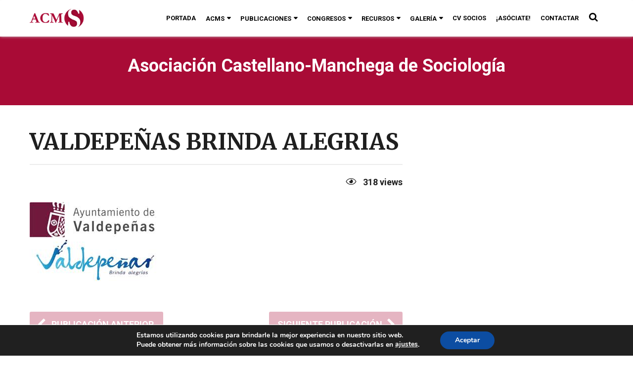

--- FILE ---
content_type: text/html; charset=UTF-8
request_url: https://acms.es/client-logo/9/valdepen%CC%83as-brinda-alegrias/
body_size: 21111
content:
<!DOCTYPE HTML>
<html lang="es">
	<head>
		<meta charset="UTF-8">
		<meta name="viewport" content="width=device-width, initial-scale=1.0, maximum-scale=1.0, user-scalable=no">
				<meta name='robots' content='index, follow, max-image-preview:large, max-snippet:-1, max-video-preview:-1' />

	<!-- This site is optimized with the Yoast SEO plugin v26.5 - https://yoast.com/wordpress/plugins/seo/ -->
	<title>VALDEPEÑAS BRINDA ALEGRIAS - Asociación Sociología Castilla - La Mancha</title>
	<link rel="canonical" href="https://acms.es/client-logo/9/valdepeñas-brinda-alegrias/" />
	<meta property="og:locale" content="es_ES" />
	<meta property="og:type" content="article" />
	<meta property="og:title" content="VALDEPEÑAS BRINDA ALEGRIAS - Asociación Sociología Castilla - La Mancha" />
	<meta property="og:url" content="https://acms.es/client-logo/9/valdepeñas-brinda-alegrias/" />
	<meta property="og:site_name" content="Asociación Sociología Castilla - La Mancha" />
	<meta property="og:image" content="https://acms.es/client-logo/9/valdepen%CC%83as-brinda-alegrias" />
	<meta property="og:image:width" content="263" />
	<meta property="og:image:height" content="192" />
	<meta property="og:image:type" content="image/png" />
	<meta name="twitter:card" content="summary_large_image" />
	<script type="application/ld+json" class="yoast-schema-graph">{"@context":"https://schema.org","@graph":[{"@type":"WebPage","@id":"https://acms.es/client-logo/9/valdepen%CC%83as-brinda-alegrias/","url":"https://acms.es/client-logo/9/valdepen%CC%83as-brinda-alegrias/","name":"VALDEPEÑAS BRINDA ALEGRIAS - Asociación Sociología Castilla - La Mancha","isPartOf":{"@id":"https://acms.es/#website"},"primaryImageOfPage":{"@id":"https://acms.es/client-logo/9/valdepen%CC%83as-brinda-alegrias/#primaryimage"},"image":{"@id":"https://acms.es/client-logo/9/valdepen%CC%83as-brinda-alegrias/#primaryimage"},"thumbnailUrl":"https://acms.es/wp-content/uploads/2016/12/VALDEPEÑAS-BRINDA-ALEGRIAS.png","datePublished":"2018-12-18T14:40:16+00:00","breadcrumb":{"@id":"https://acms.es/client-logo/9/valdepen%CC%83as-brinda-alegrias/#breadcrumb"},"inLanguage":"es","potentialAction":[{"@type":"ReadAction","target":["https://acms.es/client-logo/9/valdepen%CC%83as-brinda-alegrias/"]}]},{"@type":"ImageObject","inLanguage":"es","@id":"https://acms.es/client-logo/9/valdepen%CC%83as-brinda-alegrias/#primaryimage","url":"https://acms.es/wp-content/uploads/2016/12/VALDEPEÑAS-BRINDA-ALEGRIAS.png","contentUrl":"https://acms.es/wp-content/uploads/2016/12/VALDEPEÑAS-BRINDA-ALEGRIAS.png","width":263,"height":192},{"@type":"BreadcrumbList","@id":"https://acms.es/client-logo/9/valdepen%CC%83as-brinda-alegrias/#breadcrumb","itemListElement":[{"@type":"ListItem","position":1,"name":"Portada","item":"https://acms.es/"},{"@type":"ListItem","position":2,"name":"9","item":"https://acms.es/client-logo/9/"},{"@type":"ListItem","position":3,"name":"VALDEPEÑAS BRINDA ALEGRIAS"}]},{"@type":"WebSite","@id":"https://acms.es/#website","url":"https://acms.es/","name":"ACMS.es","description":"","publisher":{"@id":"https://acms.es/#organization"},"potentialAction":[{"@type":"SearchAction","target":{"@type":"EntryPoint","urlTemplate":"https://acms.es/?s={search_term_string}"},"query-input":{"@type":"PropertyValueSpecification","valueRequired":true,"valueName":"search_term_string"}}],"inLanguage":"es"},{"@type":"Organization","@id":"https://acms.es/#organization","name":"ACMS","url":"https://acms.es/","logo":{"@type":"ImageObject","inLanguage":"es","@id":"https://acms.es/#/schema/logo/image/","url":"https://acms.es/wp-content/uploads/2016/12/acms-logo-1.png","contentUrl":"https://acms.es/wp-content/uploads/2016/12/acms-logo-1.png","width":600,"height":260,"caption":"ACMS"},"image":{"@id":"https://acms.es/#/schema/logo/image/"}}]}</script>
	<!-- / Yoast SEO plugin. -->


<link rel='dns-prefetch' href='//fonts.googleapis.com' />
<link rel="alternate" type="application/rss+xml" title="Asociación Sociología Castilla - La Mancha &raquo; Feed" href="https://acms.es/feed/" />
<link rel="alternate" type="application/rss+xml" title="Asociación Sociología Castilla - La Mancha &raquo; Feed de los comentarios" href="https://acms.es/comments/feed/" />
<link rel="alternate" title="oEmbed (JSON)" type="application/json+oembed" href="https://acms.es/wp-json/oembed/1.0/embed?url=https%3A%2F%2Facms.es%2Fclient-logo%2F9%2Fvaldepen%25cc%2583as-brinda-alegrias%2F" />
<link rel="alternate" title="oEmbed (XML)" type="text/xml+oembed" href="https://acms.es/wp-json/oembed/1.0/embed?url=https%3A%2F%2Facms.es%2Fclient-logo%2F9%2Fvaldepen%25cc%2583as-brinda-alegrias%2F&#038;format=xml" />
		<!-- This site uses the Google Analytics by ExactMetrics plugin v8.10.2 - Using Analytics tracking - https://www.exactmetrics.com/ -->
							<script src="//www.googletagmanager.com/gtag/js?id=G-5NCECBVCCE"  data-cfasync="false" data-wpfc-render="false" type="text/javascript" async></script>
			<script data-cfasync="false" data-wpfc-render="false" type="text/javascript">
				var em_version = '8.10.2';
				var em_track_user = true;
				var em_no_track_reason = '';
								var ExactMetricsDefaultLocations = {"page_location":"https:\/\/acms.es\/client-logo\/9\/valdepen%CC%83as-brinda-alegrias\/"};
								if ( typeof ExactMetricsPrivacyGuardFilter === 'function' ) {
					var ExactMetricsLocations = (typeof ExactMetricsExcludeQuery === 'object') ? ExactMetricsPrivacyGuardFilter( ExactMetricsExcludeQuery ) : ExactMetricsPrivacyGuardFilter( ExactMetricsDefaultLocations );
				} else {
					var ExactMetricsLocations = (typeof ExactMetricsExcludeQuery === 'object') ? ExactMetricsExcludeQuery : ExactMetricsDefaultLocations;
				}

								var disableStrs = [
										'ga-disable-G-5NCECBVCCE',
									];

				/* Function to detect opted out users */
				function __gtagTrackerIsOptedOut() {
					for (var index = 0; index < disableStrs.length; index++) {
						if (document.cookie.indexOf(disableStrs[index] + '=true') > -1) {
							return true;
						}
					}

					return false;
				}

				/* Disable tracking if the opt-out cookie exists. */
				if (__gtagTrackerIsOptedOut()) {
					for (var index = 0; index < disableStrs.length; index++) {
						window[disableStrs[index]] = true;
					}
				}

				/* Opt-out function */
				function __gtagTrackerOptout() {
					for (var index = 0; index < disableStrs.length; index++) {
						document.cookie = disableStrs[index] + '=true; expires=Thu, 31 Dec 2099 23:59:59 UTC; path=/';
						window[disableStrs[index]] = true;
					}
				}

				if ('undefined' === typeof gaOptout) {
					function gaOptout() {
						__gtagTrackerOptout();
					}
				}
								window.dataLayer = window.dataLayer || [];

				window.ExactMetricsDualTracker = {
					helpers: {},
					trackers: {},
				};
				if (em_track_user) {
					function __gtagDataLayer() {
						dataLayer.push(arguments);
					}

					function __gtagTracker(type, name, parameters) {
						if (!parameters) {
							parameters = {};
						}

						if (parameters.send_to) {
							__gtagDataLayer.apply(null, arguments);
							return;
						}

						if (type === 'event') {
														parameters.send_to = exactmetrics_frontend.v4_id;
							var hookName = name;
							if (typeof parameters['event_category'] !== 'undefined') {
								hookName = parameters['event_category'] + ':' + name;
							}

							if (typeof ExactMetricsDualTracker.trackers[hookName] !== 'undefined') {
								ExactMetricsDualTracker.trackers[hookName](parameters);
							} else {
								__gtagDataLayer('event', name, parameters);
							}
							
						} else {
							__gtagDataLayer.apply(null, arguments);
						}
					}

					__gtagTracker('js', new Date());
					__gtagTracker('set', {
						'developer_id.dNDMyYj': true,
											});
					if ( ExactMetricsLocations.page_location ) {
						__gtagTracker('set', ExactMetricsLocations);
					}
										__gtagTracker('config', 'G-5NCECBVCCE', {"forceSSL":"true"} );
										window.gtag = __gtagTracker;										(function () {
						/* https://developers.google.com/analytics/devguides/collection/analyticsjs/ */
						/* ga and __gaTracker compatibility shim. */
						var noopfn = function () {
							return null;
						};
						var newtracker = function () {
							return new Tracker();
						};
						var Tracker = function () {
							return null;
						};
						var p = Tracker.prototype;
						p.get = noopfn;
						p.set = noopfn;
						p.send = function () {
							var args = Array.prototype.slice.call(arguments);
							args.unshift('send');
							__gaTracker.apply(null, args);
						};
						var __gaTracker = function () {
							var len = arguments.length;
							if (len === 0) {
								return;
							}
							var f = arguments[len - 1];
							if (typeof f !== 'object' || f === null || typeof f.hitCallback !== 'function') {
								if ('send' === arguments[0]) {
									var hitConverted, hitObject = false, action;
									if ('event' === arguments[1]) {
										if ('undefined' !== typeof arguments[3]) {
											hitObject = {
												'eventAction': arguments[3],
												'eventCategory': arguments[2],
												'eventLabel': arguments[4],
												'value': arguments[5] ? arguments[5] : 1,
											}
										}
									}
									if ('pageview' === arguments[1]) {
										if ('undefined' !== typeof arguments[2]) {
											hitObject = {
												'eventAction': 'page_view',
												'page_path': arguments[2],
											}
										}
									}
									if (typeof arguments[2] === 'object') {
										hitObject = arguments[2];
									}
									if (typeof arguments[5] === 'object') {
										Object.assign(hitObject, arguments[5]);
									}
									if ('undefined' !== typeof arguments[1].hitType) {
										hitObject = arguments[1];
										if ('pageview' === hitObject.hitType) {
											hitObject.eventAction = 'page_view';
										}
									}
									if (hitObject) {
										action = 'timing' === arguments[1].hitType ? 'timing_complete' : hitObject.eventAction;
										hitConverted = mapArgs(hitObject);
										__gtagTracker('event', action, hitConverted);
									}
								}
								return;
							}

							function mapArgs(args) {
								var arg, hit = {};
								var gaMap = {
									'eventCategory': 'event_category',
									'eventAction': 'event_action',
									'eventLabel': 'event_label',
									'eventValue': 'event_value',
									'nonInteraction': 'non_interaction',
									'timingCategory': 'event_category',
									'timingVar': 'name',
									'timingValue': 'value',
									'timingLabel': 'event_label',
									'page': 'page_path',
									'location': 'page_location',
									'title': 'page_title',
									'referrer' : 'page_referrer',
								};
								for (arg in args) {
																		if (!(!args.hasOwnProperty(arg) || !gaMap.hasOwnProperty(arg))) {
										hit[gaMap[arg]] = args[arg];
									} else {
										hit[arg] = args[arg];
									}
								}
								return hit;
							}

							try {
								f.hitCallback();
							} catch (ex) {
							}
						};
						__gaTracker.create = newtracker;
						__gaTracker.getByName = newtracker;
						__gaTracker.getAll = function () {
							return [];
						};
						__gaTracker.remove = noopfn;
						__gaTracker.loaded = true;
						window['__gaTracker'] = __gaTracker;
					})();
									} else {
										console.log("");
					(function () {
						function __gtagTracker() {
							return null;
						}

						window['__gtagTracker'] = __gtagTracker;
						window['gtag'] = __gtagTracker;
					})();
									}
			</script>
							<!-- / Google Analytics by ExactMetrics -->
		<style id='wp-img-auto-sizes-contain-inline-css' type='text/css'>
img:is([sizes=auto i],[sizes^="auto," i]){contain-intrinsic-size:3000px 1500px}
/*# sourceURL=wp-img-auto-sizes-contain-inline-css */
</style>
<style id='wp-emoji-styles-inline-css' type='text/css'>

	img.wp-smiley, img.emoji {
		display: inline !important;
		border: none !important;
		box-shadow: none !important;
		height: 1em !important;
		width: 1em !important;
		margin: 0 0.07em !important;
		vertical-align: -0.1em !important;
		background: none !important;
		padding: 0 !important;
	}
/*# sourceURL=wp-emoji-styles-inline-css */
</style>
<style id='wp-block-library-inline-css' type='text/css'>
:root{--wp-block-synced-color:#7a00df;--wp-block-synced-color--rgb:122,0,223;--wp-bound-block-color:var(--wp-block-synced-color);--wp-editor-canvas-background:#ddd;--wp-admin-theme-color:#007cba;--wp-admin-theme-color--rgb:0,124,186;--wp-admin-theme-color-darker-10:#006ba1;--wp-admin-theme-color-darker-10--rgb:0,107,160.5;--wp-admin-theme-color-darker-20:#005a87;--wp-admin-theme-color-darker-20--rgb:0,90,135;--wp-admin-border-width-focus:2px}@media (min-resolution:192dpi){:root{--wp-admin-border-width-focus:1.5px}}.wp-element-button{cursor:pointer}:root .has-very-light-gray-background-color{background-color:#eee}:root .has-very-dark-gray-background-color{background-color:#313131}:root .has-very-light-gray-color{color:#eee}:root .has-very-dark-gray-color{color:#313131}:root .has-vivid-green-cyan-to-vivid-cyan-blue-gradient-background{background:linear-gradient(135deg,#00d084,#0693e3)}:root .has-purple-crush-gradient-background{background:linear-gradient(135deg,#34e2e4,#4721fb 50%,#ab1dfe)}:root .has-hazy-dawn-gradient-background{background:linear-gradient(135deg,#faaca8,#dad0ec)}:root .has-subdued-olive-gradient-background{background:linear-gradient(135deg,#fafae1,#67a671)}:root .has-atomic-cream-gradient-background{background:linear-gradient(135deg,#fdd79a,#004a59)}:root .has-nightshade-gradient-background{background:linear-gradient(135deg,#330968,#31cdcf)}:root .has-midnight-gradient-background{background:linear-gradient(135deg,#020381,#2874fc)}:root{--wp--preset--font-size--normal:16px;--wp--preset--font-size--huge:42px}.has-regular-font-size{font-size:1em}.has-larger-font-size{font-size:2.625em}.has-normal-font-size{font-size:var(--wp--preset--font-size--normal)}.has-huge-font-size{font-size:var(--wp--preset--font-size--huge)}.has-text-align-center{text-align:center}.has-text-align-left{text-align:left}.has-text-align-right{text-align:right}.has-fit-text{white-space:nowrap!important}#end-resizable-editor-section{display:none}.aligncenter{clear:both}.items-justified-left{justify-content:flex-start}.items-justified-center{justify-content:center}.items-justified-right{justify-content:flex-end}.items-justified-space-between{justify-content:space-between}.screen-reader-text{border:0;clip-path:inset(50%);height:1px;margin:-1px;overflow:hidden;padding:0;position:absolute;width:1px;word-wrap:normal!important}.screen-reader-text:focus{background-color:#ddd;clip-path:none;color:#444;display:block;font-size:1em;height:auto;left:5px;line-height:normal;padding:15px 23px 14px;text-decoration:none;top:5px;width:auto;z-index:100000}html :where(.has-border-color){border-style:solid}html :where([style*=border-top-color]){border-top-style:solid}html :where([style*=border-right-color]){border-right-style:solid}html :where([style*=border-bottom-color]){border-bottom-style:solid}html :where([style*=border-left-color]){border-left-style:solid}html :where([style*=border-width]){border-style:solid}html :where([style*=border-top-width]){border-top-style:solid}html :where([style*=border-right-width]){border-right-style:solid}html :where([style*=border-bottom-width]){border-bottom-style:solid}html :where([style*=border-left-width]){border-left-style:solid}html :where(img[class*=wp-image-]){height:auto;max-width:100%}:where(figure){margin:0 0 1em}html :where(.is-position-sticky){--wp-admin--admin-bar--position-offset:var(--wp-admin--admin-bar--height,0px)}@media screen and (max-width:600px){html :where(.is-position-sticky){--wp-admin--admin-bar--position-offset:0px}}

/*# sourceURL=wp-block-library-inline-css */
</style><style id='global-styles-inline-css' type='text/css'>
:root{--wp--preset--aspect-ratio--square: 1;--wp--preset--aspect-ratio--4-3: 4/3;--wp--preset--aspect-ratio--3-4: 3/4;--wp--preset--aspect-ratio--3-2: 3/2;--wp--preset--aspect-ratio--2-3: 2/3;--wp--preset--aspect-ratio--16-9: 16/9;--wp--preset--aspect-ratio--9-16: 9/16;--wp--preset--color--black: #000000;--wp--preset--color--cyan-bluish-gray: #abb8c3;--wp--preset--color--white: #ffffff;--wp--preset--color--pale-pink: #f78da7;--wp--preset--color--vivid-red: #cf2e2e;--wp--preset--color--luminous-vivid-orange: #ff6900;--wp--preset--color--luminous-vivid-amber: #fcb900;--wp--preset--color--light-green-cyan: #7bdcb5;--wp--preset--color--vivid-green-cyan: #00d084;--wp--preset--color--pale-cyan-blue: #8ed1fc;--wp--preset--color--vivid-cyan-blue: #0693e3;--wp--preset--color--vivid-purple: #9b51e0;--wp--preset--gradient--vivid-cyan-blue-to-vivid-purple: linear-gradient(135deg,rgb(6,147,227) 0%,rgb(155,81,224) 100%);--wp--preset--gradient--light-green-cyan-to-vivid-green-cyan: linear-gradient(135deg,rgb(122,220,180) 0%,rgb(0,208,130) 100%);--wp--preset--gradient--luminous-vivid-amber-to-luminous-vivid-orange: linear-gradient(135deg,rgb(252,185,0) 0%,rgb(255,105,0) 100%);--wp--preset--gradient--luminous-vivid-orange-to-vivid-red: linear-gradient(135deg,rgb(255,105,0) 0%,rgb(207,46,46) 100%);--wp--preset--gradient--very-light-gray-to-cyan-bluish-gray: linear-gradient(135deg,rgb(238,238,238) 0%,rgb(169,184,195) 100%);--wp--preset--gradient--cool-to-warm-spectrum: linear-gradient(135deg,rgb(74,234,220) 0%,rgb(151,120,209) 20%,rgb(207,42,186) 40%,rgb(238,44,130) 60%,rgb(251,105,98) 80%,rgb(254,248,76) 100%);--wp--preset--gradient--blush-light-purple: linear-gradient(135deg,rgb(255,206,236) 0%,rgb(152,150,240) 100%);--wp--preset--gradient--blush-bordeaux: linear-gradient(135deg,rgb(254,205,165) 0%,rgb(254,45,45) 50%,rgb(107,0,62) 100%);--wp--preset--gradient--luminous-dusk: linear-gradient(135deg,rgb(255,203,112) 0%,rgb(199,81,192) 50%,rgb(65,88,208) 100%);--wp--preset--gradient--pale-ocean: linear-gradient(135deg,rgb(255,245,203) 0%,rgb(182,227,212) 50%,rgb(51,167,181) 100%);--wp--preset--gradient--electric-grass: linear-gradient(135deg,rgb(202,248,128) 0%,rgb(113,206,126) 100%);--wp--preset--gradient--midnight: linear-gradient(135deg,rgb(2,3,129) 0%,rgb(40,116,252) 100%);--wp--preset--font-size--small: 13px;--wp--preset--font-size--medium: 20px;--wp--preset--font-size--large: 36px;--wp--preset--font-size--x-large: 42px;--wp--preset--spacing--20: 0.44rem;--wp--preset--spacing--30: 0.67rem;--wp--preset--spacing--40: 1rem;--wp--preset--spacing--50: 1.5rem;--wp--preset--spacing--60: 2.25rem;--wp--preset--spacing--70: 3.38rem;--wp--preset--spacing--80: 5.06rem;--wp--preset--shadow--natural: 6px 6px 9px rgba(0, 0, 0, 0.2);--wp--preset--shadow--deep: 12px 12px 50px rgba(0, 0, 0, 0.4);--wp--preset--shadow--sharp: 6px 6px 0px rgba(0, 0, 0, 0.2);--wp--preset--shadow--outlined: 6px 6px 0px -3px rgb(255, 255, 255), 6px 6px rgb(0, 0, 0);--wp--preset--shadow--crisp: 6px 6px 0px rgb(0, 0, 0);}:where(.is-layout-flex){gap: 0.5em;}:where(.is-layout-grid){gap: 0.5em;}body .is-layout-flex{display: flex;}.is-layout-flex{flex-wrap: wrap;align-items: center;}.is-layout-flex > :is(*, div){margin: 0;}body .is-layout-grid{display: grid;}.is-layout-grid > :is(*, div){margin: 0;}:where(.wp-block-columns.is-layout-flex){gap: 2em;}:where(.wp-block-columns.is-layout-grid){gap: 2em;}:where(.wp-block-post-template.is-layout-flex){gap: 1.25em;}:where(.wp-block-post-template.is-layout-grid){gap: 1.25em;}.has-black-color{color: var(--wp--preset--color--black) !important;}.has-cyan-bluish-gray-color{color: var(--wp--preset--color--cyan-bluish-gray) !important;}.has-white-color{color: var(--wp--preset--color--white) !important;}.has-pale-pink-color{color: var(--wp--preset--color--pale-pink) !important;}.has-vivid-red-color{color: var(--wp--preset--color--vivid-red) !important;}.has-luminous-vivid-orange-color{color: var(--wp--preset--color--luminous-vivid-orange) !important;}.has-luminous-vivid-amber-color{color: var(--wp--preset--color--luminous-vivid-amber) !important;}.has-light-green-cyan-color{color: var(--wp--preset--color--light-green-cyan) !important;}.has-vivid-green-cyan-color{color: var(--wp--preset--color--vivid-green-cyan) !important;}.has-pale-cyan-blue-color{color: var(--wp--preset--color--pale-cyan-blue) !important;}.has-vivid-cyan-blue-color{color: var(--wp--preset--color--vivid-cyan-blue) !important;}.has-vivid-purple-color{color: var(--wp--preset--color--vivid-purple) !important;}.has-black-background-color{background-color: var(--wp--preset--color--black) !important;}.has-cyan-bluish-gray-background-color{background-color: var(--wp--preset--color--cyan-bluish-gray) !important;}.has-white-background-color{background-color: var(--wp--preset--color--white) !important;}.has-pale-pink-background-color{background-color: var(--wp--preset--color--pale-pink) !important;}.has-vivid-red-background-color{background-color: var(--wp--preset--color--vivid-red) !important;}.has-luminous-vivid-orange-background-color{background-color: var(--wp--preset--color--luminous-vivid-orange) !important;}.has-luminous-vivid-amber-background-color{background-color: var(--wp--preset--color--luminous-vivid-amber) !important;}.has-light-green-cyan-background-color{background-color: var(--wp--preset--color--light-green-cyan) !important;}.has-vivid-green-cyan-background-color{background-color: var(--wp--preset--color--vivid-green-cyan) !important;}.has-pale-cyan-blue-background-color{background-color: var(--wp--preset--color--pale-cyan-blue) !important;}.has-vivid-cyan-blue-background-color{background-color: var(--wp--preset--color--vivid-cyan-blue) !important;}.has-vivid-purple-background-color{background-color: var(--wp--preset--color--vivid-purple) !important;}.has-black-border-color{border-color: var(--wp--preset--color--black) !important;}.has-cyan-bluish-gray-border-color{border-color: var(--wp--preset--color--cyan-bluish-gray) !important;}.has-white-border-color{border-color: var(--wp--preset--color--white) !important;}.has-pale-pink-border-color{border-color: var(--wp--preset--color--pale-pink) !important;}.has-vivid-red-border-color{border-color: var(--wp--preset--color--vivid-red) !important;}.has-luminous-vivid-orange-border-color{border-color: var(--wp--preset--color--luminous-vivid-orange) !important;}.has-luminous-vivid-amber-border-color{border-color: var(--wp--preset--color--luminous-vivid-amber) !important;}.has-light-green-cyan-border-color{border-color: var(--wp--preset--color--light-green-cyan) !important;}.has-vivid-green-cyan-border-color{border-color: var(--wp--preset--color--vivid-green-cyan) !important;}.has-pale-cyan-blue-border-color{border-color: var(--wp--preset--color--pale-cyan-blue) !important;}.has-vivid-cyan-blue-border-color{border-color: var(--wp--preset--color--vivid-cyan-blue) !important;}.has-vivid-purple-border-color{border-color: var(--wp--preset--color--vivid-purple) !important;}.has-vivid-cyan-blue-to-vivid-purple-gradient-background{background: var(--wp--preset--gradient--vivid-cyan-blue-to-vivid-purple) !important;}.has-light-green-cyan-to-vivid-green-cyan-gradient-background{background: var(--wp--preset--gradient--light-green-cyan-to-vivid-green-cyan) !important;}.has-luminous-vivid-amber-to-luminous-vivid-orange-gradient-background{background: var(--wp--preset--gradient--luminous-vivid-amber-to-luminous-vivid-orange) !important;}.has-luminous-vivid-orange-to-vivid-red-gradient-background{background: var(--wp--preset--gradient--luminous-vivid-orange-to-vivid-red) !important;}.has-very-light-gray-to-cyan-bluish-gray-gradient-background{background: var(--wp--preset--gradient--very-light-gray-to-cyan-bluish-gray) !important;}.has-cool-to-warm-spectrum-gradient-background{background: var(--wp--preset--gradient--cool-to-warm-spectrum) !important;}.has-blush-light-purple-gradient-background{background: var(--wp--preset--gradient--blush-light-purple) !important;}.has-blush-bordeaux-gradient-background{background: var(--wp--preset--gradient--blush-bordeaux) !important;}.has-luminous-dusk-gradient-background{background: var(--wp--preset--gradient--luminous-dusk) !important;}.has-pale-ocean-gradient-background{background: var(--wp--preset--gradient--pale-ocean) !important;}.has-electric-grass-gradient-background{background: var(--wp--preset--gradient--electric-grass) !important;}.has-midnight-gradient-background{background: var(--wp--preset--gradient--midnight) !important;}.has-small-font-size{font-size: var(--wp--preset--font-size--small) !important;}.has-medium-font-size{font-size: var(--wp--preset--font-size--medium) !important;}.has-large-font-size{font-size: var(--wp--preset--font-size--large) !important;}.has-x-large-font-size{font-size: var(--wp--preset--font-size--x-large) !important;}
/*# sourceURL=global-styles-inline-css */
</style>

<style id='classic-theme-styles-inline-css' type='text/css'>
/*! This file is auto-generated */
.wp-block-button__link{color:#fff;background-color:#32373c;border-radius:9999px;box-shadow:none;text-decoration:none;padding:calc(.667em + 2px) calc(1.333em + 2px);font-size:1.125em}.wp-block-file__button{background:#32373c;color:#fff;text-decoration:none}
/*# sourceURL=/wp-includes/css/classic-themes.min.css */
</style>
<link rel='stylesheet' id='awsm-ead-public-css' href='https://acms.es/wp-content/plugins/embed-any-document/css/embed-public.min.css?ver=2.7.12' type='text/css' media='all' />
<link rel='stylesheet' id='boombox-styles-min-css' href='https://acms.es/wp-content/themes/boombox/js/plugins/plugins.min.css?ver=20160316' type='text/css' media='all' />
<link rel='stylesheet' id='boombox-icomoon-style-css' href='https://acms.es/wp-content/themes/boombox/fonts/icon-fonts/icomoon/style.css?ver=20160316' type='text/css' media='all' />
<link rel='stylesheet' id='boombox-fonts-css' href='https://fonts.googleapis.com/css?family=Cabin%3A400%2C500%2C400italic%2C500italic%2C600%2C600italic%2C700%2C700italic%7CRoboto%3A400%2C500%2C400italic%2C600%2C700%7CDays+One%3A400%2C500%2C400italic%2C600%2C700%7CMerriweather%3A700&#038;subset=latin%2Clatin-ext' type='text/css' media='all' />
<link rel='stylesheet' id='boombox-primary-style-css' href='https://acms.es/wp-content/themes/boombox/css/style.min.css?ver=20160316' type='text/css' media='all' />
<style id='boombox-primary-style-inline-css' type='text/css'>

		/* Custom Header Styles */

		/* --site title color */
		.branding h1 {
		  color: #ffffff;
		}

		/* -top */
		.header .top,
		.top .more-menu .section-navigation ul li:hover a{
		  background-color: #ffffff;
		}

		.header .top .form-toggle:hover,
		.header .top .share-menu-item .share-icon:hover,
		.header .top .top-search.open .form-toggle,
		.header .top .account-box .user:hover,
		.header .top .main-navigation > ul > li:hover > a,
		.header .top .main-navigation > ul > li.current-menu-item > a {
		  color: #ac0b37;
		}

		/* --top pattern */
		.header .top svg {
		  fill: #ffffff;
		}

		/* --top text color */
		.header .top,
		.top .more-menu .section-navigation ul li:hover a {
		  color: #000000;
		}

		.header .top .main-navigation ul li:before {
		  border-color: #000000;
		}

		.header .top .account-box .create-post {
		  background-color: #ac0b37;
		}

		/* --top button color */
		.header .top .account-box .create-post {
		  color: #ffffff;
		}

		.header .bottom .form-toggle:hover,
		.header .bottom .share-menu-item .share-icon:hover,
		.header .bottom .top-search.open .form-toggle,
		.header .bottom .account-box .user:hover,
		.header .bottom .main-navigation > ul > li:hover > a,
		.header .bottom .main-navigation > ul > li.current-menu-item > a {
		  color: #505050;
		}

		/* -bottom */
		.header .bottom,
		.bottom .more-menu .section-navigation ul li:hover a {
		  background-color: #f7f7f7;
		}

		.header .bottom svg {
		  fill: #f7f7f7;
		}

		/* --bottom text color */
		.header .bottom,
		.bottom .more-menu .section-navigation ul li:hover a {
		  color: #ac0b37;
		}

		.header .bottom .main-navigation ul li:before,
		.header .bottom .account-box .user:after,
		.header .bottom .create-post:before,
		.header .bottom .menu-button:after {
		  border-color: #ac0b37;
		}

		.header .bottom .account-box .create-post {
		  background-color: #ac0b37;
		}

		/* --bottom button color */
		.header .account-box .create-post {
		  color: #ffffff;
		}
	

		/* Custom Footer Styles */

		/* -top */
		.footer {
		  background-color: #a80530;
		}

		.footer .footer-top svg {
		  fill: #a80530;
		}

		.footer .footer-bottom svg {
		  fill: #282828;
		}

		/* -primary color */
		/* --primary bg */
		#footer .cat-item.current-cat a,
		#footer .widget_mc4wp_form_widget:before,#footer .widget_create_post:before,
		#footer .cat-item a:hover,
		#footer button[type="submit"],
		#footer input[type="submit"],
		#footer .btn, #footer .bnt.primary {
		  background-color: #ffe400;
		}

		/* --primary text */
		#footer .widget_mc4wp_form_widget:before,#footer .widget_create_post:before,
		#footer button[type="submit"],
		#footer input[type="submit"],
		#footer .btn, #footer .bnt.primary {
		  color: #000000;
		}

		/* --primary hover */
		#footer a:hover {
		  color: #ffe400;
		}

		#footer .widget_categories ul li a:hover,
		#footer .widget_archive ul li a:hover,
		#footer .widget_pages ul li a:hover,
		#footer .widget_meta ul li a:hover,
		#footer .widget_nav_menu ul li a:hover {
		  background-color: #ffe400;
		  color: #000000;
		}

		#footer .slick-dots li.slick-active button:before,
		#footer .widget_tag_cloud a:hover {
		  border-color:#ffe400;
		}

		/* -heading color */
		#footer .featured-strip .item .title,
		#footer .featured-strip .slick-next:before, #footer .featured-strip .slick-prev:before,
		#footer .slick-dots li button:before,
		#footer h1,#footer h2,#footer h3,#footer h4, #footer h5,#footer h6,
		#footer .widget-title {
		  color: #ffffff;
		}

		/* -text color */
		#footer,
		#footer .widget_recent_comments .recentcomments .comment-author-link,
		#footer
		.widget_recent_comments .recentcomments a,
		#footer .byline, #footer .posted-on,
		#footer .widget_nav_menu ul li,
		#footer .widget_categories ul li,
		#footer .widget_archive ul li,
		#footer .widget_pages ul li,
		#footer .widget_meta ul li {
		  color: #ffffff;
		}
		#footer .widget_tag_cloud  a, #footer select, #footer textarea, #footer input[type="tel"], #footer input[type="text"], #footer input[type="number"], #footer input[type="date"], #footer input[type="time"], #footer input[type="url"], #footer input[type="email"], #footer input[type="search"],#footer input[type="password"],
		#footer .widget_mc4wp_form_widget:after, #footer .widget_create_post:after {
			border-color: #ffffff;
		}

		#footer .widget_categories ul li a,
		#footer .widget_archive ul li a,
		#footer .widget_pages ul li a,
		#footer .widget_meta ul li a,
		#footer .widget_nav_menu ul li a,
		#footer .widget_tag_cloud a {
		  color: #ffffff;
		}

		/* -bottom */
		/* --text  color */
		#footer .footer-bottom {
		  background-color: #282828;
		  color: #ffffff;
		}

		/* --text  hover */
		#footer .footer-bottom a:hover {
		  color: #ffe400;
		}
	


		/* -body color */
		body {
		  	background-color: #ffffff;
		  	font-size: 16px;
		}

		#branding h1 {
			font-family: "Cabin", sans-serif;
		}


		/* -Font sizes */

		h1 {
		  	font-size: 45px;
		}

		.widget-title {
			font-size: 17px;
		}

		/* -page color */
		.page-wrapper,
		.header .more-menu,
		.authentication,.inline-popup,
		.post-share-box .post-share-count,
		.post-share-box.stuck,
		.post-rating a,
		.fixed-pagination .page .content,
		.fixed-next-page,
		.mobile-navigation-wrapper,
		.tabs-menu li.active,
		.mejs-container,
		.featured-area .featured-item:first-child,
		.featured-area .featured-item:first-child + .featured-item,
		.featured-area .featured-item:first-child + .featured-item + .featured-item {
		  background-color: #ffffff;
		  border-color: #ffffff;
		}

		/* -page width */
		.page-wrapper {
		  width: 100%;
		}

		/* -primary color */
		/* --primary bg */
		.mark, mark,.box_list,
		.tooltip:before,
		#comments .bypostauthor .vcard .fn,
		.text-highlight.primary-color,
		#comments .nav-links a,
		.fancybox-close,
		.quiz_row:hover,
		.progress-bar-success,
		.onoffswitch,.onoffswitch2,
		.widget_nav_menu ul li a:hover,
		.widget_categories ul li a:hover,
		.widget_archive ul li a:hover,
		.widget_pages ul li a:hover,
		 .widget_meta ul li a:hover,
		.widget_mc4wp_form_widget:before,.widget_create_post:before,
		.widget_calendar table th a,
		.widget_calendar table td a,
		.go-top,
		.mobile-navigation-wrapper .close,
		.pagination a, .page-links a,.vp_dash_pagina a,
		blockquote:before,
		.next-prev-pagination .nav a,
		.fixed-next-page .next-page a,
		.tabs-menu li.active:before,
		.post-share-box .post-share-count,
		.cat-item.current-cat a,
		.cat-item a:hover,
		.fixed-pagination .page:hover .arrow,
		button[type="submit"],
		input[type="submit"],
		.btn-primary,.btn-primary:hover,.btn-primary-outline:hover {
		  background-color: #a90b36;
		}

		.tooltip:after {
			border-top-color:#a90b36;
		}


		/* --primary text */
		.mark, mark,
		.tooltip:before,
		.btn:hover, button:hover,
		.btn:focus, button:focus,
		#comments .bypostauthor .vcard .fn,
		#comments .bypostauthor .vcard .fn a,
		.pagination a, .page-links a, .vp_dash_pagina a,
		.text-highlight.primary-color,
		#comments .nav-links a,
		.fancybox-close,
		.sr-only,.box_list,
		.quiz_row:hover,
		.onoffswitch,.onoffswitch2,
		.next-prev-pagination .nav a,
		.fixed-next-page .next-page a,
		.widget_nav_menu ul li a:hover,
		.widget_categories ul li a:hover,
		.widget_archive ul li a:hover,
		.widget_pages ul li a:hover,
		 .widget_meta ul li a:hover,
		 .cat-item.current-cat a,
		.widget_mc4wp_form_widget:before,.widget_create_post:before,
		.go-top,
		.widget_calendar table th a,
		.widget_calendar table td a,
		.mobile-navigation-wrapper .close,
		.post-share-box .post-share-count,
		.fixed-pagination .page:hover .arrow,
		button[type="submit"],
		input[type="submit"],
		.btn-primary,.btn-primary:hover,.btn-primary-outline:hover {
		  color: #ffffff;
		}


		.desktop ::-webkit-scrollbar-track {
		  -webkit-box-shadow: inset 0 0 3px rgba(0,0,0,0.3);
		  background-color: #ffffff;
		  -webkit-border-radius: 3px;
		  -moz-border-radius: 3px;
		  border-radius: 3px;
		}
		.desktop ::-webkit-scrollbar {
		  width: 10px;
		  background-color: #a90b36;
		  -webkit-border-radius: 3px;
		  -moz-border-radius: 3px;
		  border-radius: 3px;
		}
		.desktop ::-webkit-scrollbar-thumb {
		  -webkit-box-shadow: inset 0 0 3px rgba(0,0,0,.3);
		  background-color: #a90b36;
		  opacity: 0.4;
		  -webkit-border-radius: 3px;
		  -moz-border-radius: 3px;
		  border-radius: 3px;
		}


		/* --primary  hover */
		a,
		#cancel-comment-reply-link,
		.vp-entry legend,
		.single.nsfw-post .single.post .nsfw-post h3,
		.sticky .post-thumbnail:after,
		.entry-no-lg,
		.entry-title:hover a,
		.post-types .item:hover .icon,
		.text-dropcup.primary-color,
		.btn-primary-outline,
		.btn-link:hover,
		.btn-link,
		.more-link:hover,
		.post-navigation .nsfw-post h3,
		.post-thumbnail .nsfw-post h3{
		  color: #a90b36;
		}

		.pagination a, .page-links a,
		.vp_dash_pagina .page-numbers,
		.post-types .item:hover,
		.pagination span, .page-links span,
		.btn-primary-outline,.btn-primary:hover,
		.widget_tag_cloud .tagcloud a:hover {
		  border-color: #a90b36;
		}

		/* -text color */
		body, html,
		.widget_recent_comments .recentcomments .comment-author-link,.widget_recent_comments .recentcomments a,
		.featured-strip .slick-next:before, .featured-strip .slick-prev:before,
		.featured-strip .slick-dots li button:before,
		.header .top-search form input,
		.vp-op-au-2 a,
		.fixed-next-page .next-page .pages,
		#comments .comment .comment-body .comment-content small a,
		.byline a,.byline .author-name  {
		  color: #1f1f1f;
		}

		/* --heading text color */
		.vp-nameplate,
		.fixed-pagination .page .content .title,
		.more_items_x legend, .more_items legend, .more_items_glow,
		h1, h2, h3, h4, h5, h6 {
		  color: #1f1f1f;
		}

		/* --secondary text color */
		s, strike, del,label,
		#TB_ajaxWindowTitle,
		.vp-media-caption,
		.post-share-box .post-rating .count .text:after,
		.inline-popup .intro,
		.authentication .intro,
		.post-types .item .icon,
		.post-rating a,
		table thead th,
		.widget_create_post .text,
		.widget_footer .text,
		.author-vcard .about,
		.vp-op-au-2,
		.vp-op-au-4 .glyphicon,
		.vp-op-au-3 .glyphicon,
		.wp-caption .wp-caption-text, .wp-caption-dd,
		#comments .comments-title span,
		#comments .comment-notes,
		#comments .comment-metadata,
		.short-info .create-post .text,
		.post .cat-links,
		.byline,
		.posted-on,
		.post-date,
		.post-comments,
		.entry-sub-title,
		.page-header .taxonomy-description {
		  color: #a3a3a3;
		}

		::-webkit-input-placeholder {
		  color: #a3a3a3;
		}

		:-moz-placeholder {
		  color: #a3a3a3;
		}

		:-ms-input-placeholder {
		  color: #a3a3a3;
		}

		/* -font family */
		/* --base font family */
		body, html,
		#cancel-comment-reply-link,
		#comments .comments-title span {
		  font-family: "Roboto", sans-serif;
		}

		/* --Post heading font family */
		.entry-title {
		 font-family: "Merriweather" , cursive;
		}

		/* --secondary font family */
		.pagination, .page-links,.vp_dash_pagina,
		.comments-area h3,
		.entry-no-lg,
		.reaction-box .title,
		.reaction-item .reaction-vote-btn,
		#comments .comments-title, #comments .comment-reply-title,
		.page-trending .trending-navigation ul li a,
		.vp-entry legend,
		.widget-title,
		.badge .text,
		.post-number,
		.more_items_x legend, .more_items legend, .more_items_glow,
		section.error-404 .text,
		.inline-popup .title,
		.authentication .title,
		.other-posts .title,
		.page-header h1 {
		  font-family: "Days One" , cursive;
		}


		/* -border-color */
		.page-header,
		.header .more-menu,
		.border-thumb,
		.post-rating .count .icon,
		.quiz_row,
		.post-list.standard .post,
		.post-list.standard .entry-sub-title,
		.header .top-search form input,
		.more-load-button:before,
		.vp-uploader,
		#TB_window .shares,
		.vp-glow fieldset,
		.vp-glow fieldset:hover,
		.wp-playlist,
		.post-types .item,
		.page-trending .trending-navigation,
		.widget_mc4wp_form_widget:after,.widget_create_post:after,
		.post-rating .inner,
		.post-rating .point-btn,
		.author-vcard,
		.vp-entry fieldset,
		.vp-op-au-5,
		.widget_social,
		.widget_subscribe,
		.post-navigation .meta-nav,
		.post-navigation .page,
		.post-tags a,
		.next-prev-pagination,
		.widget_tag_cloud .tagcloud a,
		select, textarea, input[type="tel"], input[type="text"], input[type="number"], input[type="date"], input[type="time"], input[type="url"], input[type="email"], input[type="search"], input[type="password"] {
		  border-color: #ececec;
		}
		hr {
		  background-color: #ececec;
		}

		/* -secondary components bg color */
		blockquote,
		.captcha-container,
		.post-share-box .post-comments,
		table tbody tr:nth-child(2n+1) th,
		table tbody tr:nth-child(2n+1) td,
		.reaction-box .reaction-item .reaction-bar,
		.reaction-box .reaction-item .reaction-vote-btn,
		.tabs-menu li,
		.widget_sidebar_footer {
		  background-color: #f7f7f7;
		}
		.tabs-content,
		 .tabs-menu li.active {
			border-color:#f7f7f7;
		}

		/* -border-radius */
		img,
		.captcha-container,
		.header .account-box .user-box:hover .menu,
		.post-thumbnail .video-wrapper,
		.post-thumbnail .view-full-post,
		.nsfw-post,
		.post-share-box .post-comments,
		.jsgif canvas,
		.quiz_row,.box_list,
		.border-thumb,
		.advertisement .massage,
		[class^="mashicon-"],
		#TB_window,
		#score_modal .shares a div, #TB_window .shares a div,
		.vp_dash_pagina .page-numbers,
		vp-glow fieldset,
		.mobile-navigation-wrapper .close,
		.onoffswitch-label,
		.fancybox-close,
		.onoffswitch2-label,
		.next-prev-pagination .nav a,
		.fixed-next-page .next-page a,
		.post-types .item,
		.onoffswitch,.onoffswitch2,
		.page-trending .trending-navigation ul li.active a,
		.widget_mc4wp_form_widget:after,.widget_create_post:after,
		blockquote:before,
		.go-top,
		.author-vcard,
		.featured-area .featured-item:before,
		.widget_sidebar_footer,
		.tabs-menu li:before,
		.short-info,
		.inline-popup,
		.authentication,
		.reaction-box .reaction-item .reaction-bar,
		.reaction-item .reaction-vote-btn,
		.pagination a, .page-links a,.vp_dash_pagina a,
		.pagination span, .page-links span,.vp_dash_pagina span,
		.post-share-box .post-share-count,
		.featured-area .featured-item,
		.post-thumbnail,
		.share-button,
		.post-rating .inner,
		.page-header,
		.widget_subscribe,
		.widget_social,
		.sub-menu,
		.fancybox-skin,
		.authentication .wrapper,
		.widget_tag_cloud .tagcloud a,
		.post-tags a,
		.authentication .button,
		.more-menu {
		  -webkit-border-radius: 3px;
		  -moz-border-radius: 3px;
		  border-radius: 3px;
		}

		/* --border-radius inputs, buttons */
		.form-captcha img,
		.header .account-box .user-box > a img
		.btn, input, select, textarea, button, .btn, #comments  li .comment-body .comment-reply-link, .header .account-box .create-post,.header .account-box .user-box > a img {
		  -webkit-border-radius: 5px;
		  -moz-border-radius: 5px;
		  border-radius: 5px;
		}

		/* --border-radius social icons */
		.social.circle ul li a {
		    -webkit-border-radius: 5px;
		    -moz-border-radius: 5px;
		    border-radius: 5px;
		}
	

		/* Custom Header Styles */

		/* -badge bg color */
		.reaction-item .reaction-bar .reaction-stat,
		.badge .circle {
		  background-color: #ffe400;
		}

		.reaction-item .reaction-vote-btn:hover {
			background-color: #ffe400 !important;
		}

		/* -badge text color */
		.reaction-item .reaction-vote-btn:hover,
		.badge .text {
		  color: #1f1f1f;
		}

		/* -poll,quiz bg color */
		.badge.category .circle{
		  background-color:  #6759eb;
		}

		/* -poll,quiz text color */
		.badge.category .text {
		  color:  #1f1f1f;
		}

		/* -poll,quiz icon color */
		.badge.category .circle i {
		  color:  #ffffff;
		}

		/* --Trending */
		.badge.trending .circle,
		.page-trending .trending-navigation ul li.active a,
		.post-number {
		  background-color: #a90b36;
		}

		.widget-title .icon,
		.trending-navigation ul li a .icon {
		  color: #a90b36;
		}

		.badge.trending .circle i,
		.page-trending .trending-navigation ul li.active a,
		.page-trending .trending-navigation ul li.active a .icon,
		.post-number {
		  color: #ffffff;
		}

		.badge.trending .text{
			color: #1f1f1f;
		}

		.badge.term-124 .circle {
				background-color: #6759eb;
			}

			.badge.term-125 .circle {
				background-color: #6759eb;
			}

			.badge.term-177 .circle {
				background-color: #6759eb;
			}

			.badge.term-174 .circle {
				background-color: #6759eb;
			}

			.badge.term-194 .circle {
				background-color: #6759eb;
			}

			.badge.term-175 .circle {
				background-color: #6759eb;
			}

			.badge.term-172 .circle {
				background-color: #6759eb;
			}

			.badge.term-170 .circle {
				background-color: #6759eb;
			}

			.badge.term-188 .circle {
				background-color: #6759eb;
			}

			.badge.term-203 .circle {
				background-color: #6759eb;
			}

			.badge.term-13 .circle {
				background-color: #6759eb;
			}

			.badge.term-3 .circle {
				background-color: #6759eb;
			}

			.badge.term-187 .circle {
				background-color: #6759eb;
			}

			.badge.term-21 .circle {
				background-color: #6759eb;
			}

			.badge.term-25 .circle {
				background-color: #6759eb;
			}

			.badge.term-207 .circle {
				background-color: #6759eb;
			}

			.badge.term-204 .circle {
				background-color: #6759eb;
			}

			.badge.term-189 .circle {
				background-color: #6759eb;
			}

			.badge.term-9 .circle {
				background-color: #6759eb;
			}

			
	
/*# sourceURL=boombox-primary-style-inline-css */
</style>
<style id='kadence-blocks-global-variables-inline-css' type='text/css'>
:root {--global-kb-font-size-sm:clamp(0.8rem, 0.73rem + 0.217vw, 0.9rem);--global-kb-font-size-md:clamp(1.1rem, 0.995rem + 0.326vw, 1.25rem);--global-kb-font-size-lg:clamp(1.75rem, 1.576rem + 0.543vw, 2rem);--global-kb-font-size-xl:clamp(2.25rem, 1.728rem + 1.63vw, 3rem);--global-kb-font-size-xxl:clamp(2.5rem, 1.456rem + 3.26vw, 4rem);--global-kb-font-size-xxxl:clamp(2.75rem, 0.489rem + 7.065vw, 6rem);}:root {--global-palette1: #3182CE;--global-palette2: #2B6CB0;--global-palette3: #1A202C;--global-palette4: #2D3748;--global-palette5: #4A5568;--global-palette6: #718096;--global-palette7: #EDF2F7;--global-palette8: #F7FAFC;--global-palette9: #ffffff;}
/*# sourceURL=kadence-blocks-global-variables-inline-css */
</style>
<link rel='stylesheet' id='moove_gdpr_frontend-css' href='https://acms.es/wp-content/plugins/gdpr-cookie-compliance/dist/styles/gdpr-main.css?ver=5.0.9' type='text/css' media='all' />
<style id='moove_gdpr_frontend-inline-css' type='text/css'>
#moove_gdpr_cookie_modal,#moove_gdpr_cookie_info_bar,.gdpr_cookie_settings_shortcode_content{font-family:&#039;Nunito&#039;,sans-serif}#moove_gdpr_save_popup_settings_button{background-color:#373737;color:#fff}#moove_gdpr_save_popup_settings_button:hover{background-color:#000}#moove_gdpr_cookie_info_bar .moove-gdpr-info-bar-container .moove-gdpr-info-bar-content a.mgbutton,#moove_gdpr_cookie_info_bar .moove-gdpr-info-bar-container .moove-gdpr-info-bar-content button.mgbutton{background-color:#0c4da2}#moove_gdpr_cookie_modal .moove-gdpr-modal-content .moove-gdpr-modal-footer-content .moove-gdpr-button-holder a.mgbutton,#moove_gdpr_cookie_modal .moove-gdpr-modal-content .moove-gdpr-modal-footer-content .moove-gdpr-button-holder button.mgbutton,.gdpr_cookie_settings_shortcode_content .gdpr-shr-button.button-green{background-color:#0c4da2;border-color:#0c4da2}#moove_gdpr_cookie_modal .moove-gdpr-modal-content .moove-gdpr-modal-footer-content .moove-gdpr-button-holder a.mgbutton:hover,#moove_gdpr_cookie_modal .moove-gdpr-modal-content .moove-gdpr-modal-footer-content .moove-gdpr-button-holder button.mgbutton:hover,.gdpr_cookie_settings_shortcode_content .gdpr-shr-button.button-green:hover{background-color:#fff;color:#0c4da2}#moove_gdpr_cookie_modal .moove-gdpr-modal-content .moove-gdpr-modal-close i,#moove_gdpr_cookie_modal .moove-gdpr-modal-content .moove-gdpr-modal-close span.gdpr-icon{background-color:#0c4da2;border:1px solid #0c4da2}#moove_gdpr_cookie_info_bar span.moove-gdpr-infobar-allow-all.focus-g,#moove_gdpr_cookie_info_bar span.moove-gdpr-infobar-allow-all:focus,#moove_gdpr_cookie_info_bar button.moove-gdpr-infobar-allow-all.focus-g,#moove_gdpr_cookie_info_bar button.moove-gdpr-infobar-allow-all:focus,#moove_gdpr_cookie_info_bar span.moove-gdpr-infobar-reject-btn.focus-g,#moove_gdpr_cookie_info_bar span.moove-gdpr-infobar-reject-btn:focus,#moove_gdpr_cookie_info_bar button.moove-gdpr-infobar-reject-btn.focus-g,#moove_gdpr_cookie_info_bar button.moove-gdpr-infobar-reject-btn:focus,#moove_gdpr_cookie_info_bar span.change-settings-button.focus-g,#moove_gdpr_cookie_info_bar span.change-settings-button:focus,#moove_gdpr_cookie_info_bar button.change-settings-button.focus-g,#moove_gdpr_cookie_info_bar button.change-settings-button:focus{-webkit-box-shadow:0 0 1px 3px #0c4da2;-moz-box-shadow:0 0 1px 3px #0c4da2;box-shadow:0 0 1px 3px #0c4da2}#moove_gdpr_cookie_modal .moove-gdpr-modal-content .moove-gdpr-modal-close i:hover,#moove_gdpr_cookie_modal .moove-gdpr-modal-content .moove-gdpr-modal-close span.gdpr-icon:hover,#moove_gdpr_cookie_info_bar span[data-href]>u.change-settings-button{color:#0c4da2}#moove_gdpr_cookie_modal .moove-gdpr-modal-content .moove-gdpr-modal-left-content #moove-gdpr-menu li.menu-item-selected a span.gdpr-icon,#moove_gdpr_cookie_modal .moove-gdpr-modal-content .moove-gdpr-modal-left-content #moove-gdpr-menu li.menu-item-selected button span.gdpr-icon{color:inherit}#moove_gdpr_cookie_modal .moove-gdpr-modal-content .moove-gdpr-modal-left-content #moove-gdpr-menu li a span.gdpr-icon,#moove_gdpr_cookie_modal .moove-gdpr-modal-content .moove-gdpr-modal-left-content #moove-gdpr-menu li button span.gdpr-icon{color:inherit}#moove_gdpr_cookie_modal .gdpr-acc-link{line-height:0;font-size:0;color:transparent;position:absolute}#moove_gdpr_cookie_modal .moove-gdpr-modal-content .moove-gdpr-modal-close:hover i,#moove_gdpr_cookie_modal .moove-gdpr-modal-content .moove-gdpr-modal-left-content #moove-gdpr-menu li a,#moove_gdpr_cookie_modal .moove-gdpr-modal-content .moove-gdpr-modal-left-content #moove-gdpr-menu li button,#moove_gdpr_cookie_modal .moove-gdpr-modal-content .moove-gdpr-modal-left-content #moove-gdpr-menu li button i,#moove_gdpr_cookie_modal .moove-gdpr-modal-content .moove-gdpr-modal-left-content #moove-gdpr-menu li a i,#moove_gdpr_cookie_modal .moove-gdpr-modal-content .moove-gdpr-tab-main .moove-gdpr-tab-main-content a:hover,#moove_gdpr_cookie_info_bar.moove-gdpr-dark-scheme .moove-gdpr-info-bar-container .moove-gdpr-info-bar-content a.mgbutton:hover,#moove_gdpr_cookie_info_bar.moove-gdpr-dark-scheme .moove-gdpr-info-bar-container .moove-gdpr-info-bar-content button.mgbutton:hover,#moove_gdpr_cookie_info_bar.moove-gdpr-dark-scheme .moove-gdpr-info-bar-container .moove-gdpr-info-bar-content a:hover,#moove_gdpr_cookie_info_bar.moove-gdpr-dark-scheme .moove-gdpr-info-bar-container .moove-gdpr-info-bar-content button:hover,#moove_gdpr_cookie_info_bar.moove-gdpr-dark-scheme .moove-gdpr-info-bar-container .moove-gdpr-info-bar-content span.change-settings-button:hover,#moove_gdpr_cookie_info_bar.moove-gdpr-dark-scheme .moove-gdpr-info-bar-container .moove-gdpr-info-bar-content button.change-settings-button:hover,#moove_gdpr_cookie_info_bar.moove-gdpr-dark-scheme .moove-gdpr-info-bar-container .moove-gdpr-info-bar-content u.change-settings-button:hover,#moove_gdpr_cookie_info_bar span[data-href]>u.change-settings-button,#moove_gdpr_cookie_info_bar.moove-gdpr-dark-scheme .moove-gdpr-info-bar-container .moove-gdpr-info-bar-content a.mgbutton.focus-g,#moove_gdpr_cookie_info_bar.moove-gdpr-dark-scheme .moove-gdpr-info-bar-container .moove-gdpr-info-bar-content button.mgbutton.focus-g,#moove_gdpr_cookie_info_bar.moove-gdpr-dark-scheme .moove-gdpr-info-bar-container .moove-gdpr-info-bar-content a.focus-g,#moove_gdpr_cookie_info_bar.moove-gdpr-dark-scheme .moove-gdpr-info-bar-container .moove-gdpr-info-bar-content button.focus-g,#moove_gdpr_cookie_info_bar.moove-gdpr-dark-scheme .moove-gdpr-info-bar-container .moove-gdpr-info-bar-content a.mgbutton:focus,#moove_gdpr_cookie_info_bar.moove-gdpr-dark-scheme .moove-gdpr-info-bar-container .moove-gdpr-info-bar-content button.mgbutton:focus,#moove_gdpr_cookie_info_bar.moove-gdpr-dark-scheme .moove-gdpr-info-bar-container .moove-gdpr-info-bar-content a:focus,#moove_gdpr_cookie_info_bar.moove-gdpr-dark-scheme .moove-gdpr-info-bar-container .moove-gdpr-info-bar-content button:focus,#moove_gdpr_cookie_info_bar.moove-gdpr-dark-scheme .moove-gdpr-info-bar-container .moove-gdpr-info-bar-content span.change-settings-button.focus-g,span.change-settings-button:focus,button.change-settings-button.focus-g,button.change-settings-button:focus,#moove_gdpr_cookie_info_bar.moove-gdpr-dark-scheme .moove-gdpr-info-bar-container .moove-gdpr-info-bar-content u.change-settings-button.focus-g,#moove_gdpr_cookie_info_bar.moove-gdpr-dark-scheme .moove-gdpr-info-bar-container .moove-gdpr-info-bar-content u.change-settings-button:focus{color:#0c4da2}#moove_gdpr_cookie_modal .moove-gdpr-branding.focus-g span,#moove_gdpr_cookie_modal .moove-gdpr-modal-content .moove-gdpr-tab-main a.focus-g,#moove_gdpr_cookie_modal .moove-gdpr-modal-content .moove-gdpr-tab-main .gdpr-cd-details-toggle.focus-g{color:#0c4da2}#moove_gdpr_cookie_modal.gdpr_lightbox-hide{display:none}
/*# sourceURL=moove_gdpr_frontend-inline-css */
</style>
<script type="text/javascript" src="https://acms.es/wp-content/plugins/google-analytics-dashboard-for-wp/assets/js/frontend-gtag.min.js?ver=8.10.2" id="exactmetrics-frontend-script-js" async="async" data-wp-strategy="async"></script>
<script data-cfasync="false" data-wpfc-render="false" type="text/javascript" id='exactmetrics-frontend-script-js-extra'>/* <![CDATA[ */
var exactmetrics_frontend = {"js_events_tracking":"true","download_extensions":"zip,mp3,mpeg,pdf,docx,pptx,xlsx,rar","inbound_paths":"[{\"path\":\"\\\/go\\\/\",\"label\":\"affiliate\"},{\"path\":\"\\\/recommend\\\/\",\"label\":\"affiliate\"}]","home_url":"https:\/\/acms.es","hash_tracking":"false","v4_id":"G-5NCECBVCCE"};/* ]]> */
</script>
<script type="text/javascript" src="https://acms.es/wp-includes/js/jquery/jquery.min.js?ver=3.7.1" id="jquery-core-js"></script>
<script type="text/javascript" src="https://acms.es/wp-includes/js/jquery/jquery-migrate.min.js?ver=3.4.1" id="jquery-migrate-js"></script>
<script></script><link rel="https://api.w.org/" href="https://acms.es/wp-json/" /><link rel="alternate" title="JSON" type="application/json" href="https://acms.es/wp-json/wp/v2/media/2650" /><link rel="EditURI" type="application/rsd+xml" title="RSD" href="https://acms.es/xmlrpc.php?rsd" />

<link rel='shortlink' href='https://acms.es/?p=2650' />
<meta name="generator" content="Powered by WPBakery Page Builder - drag and drop page builder for WordPress."/>
<link rel="icon" href="https://acms.es/wp-content/uploads/2016/12/cropped-acms-logo-2-32x32.png" sizes="32x32" />
<link rel="icon" href="https://acms.es/wp-content/uploads/2016/12/cropped-acms-logo-2-192x192.png" sizes="192x192" />
<link rel="apple-touch-icon" href="https://acms.es/wp-content/uploads/2016/12/cropped-acms-logo-2-180x180.png" />
<meta name="msapplication-TileImage" content="https://acms.es/wp-content/uploads/2016/12/cropped-acms-logo-2-270x270.png" />
		<style type="text/css" id="wp-custom-css">
			.vc_btn3.vc_btn3-color-juicy-pink, .vc_btn3.vc_btn3-color-juicy-pink.vc_btn3-style-flat {
    background-color: #a90b36;
}
.vc_btn3.vc_btn3-color-juicy-pink.vc_btn3-style-flat:focus, .vc_btn3.vc_btn3-color-juicy-pink.vc_btn3-style-flat:hover, .vc_btn3.vc_btn3-color-juicy-pink:focus, .vc_btn3.vc_btn3-color-juicy-pink:hover {
    color: #f7f7f7;
    background-color: #790726;
}
.page-wrapper {
    z-index: 9990;
}
.td-post-views {
	visibility: hidden !important;
}		</style>
		<noscript><style> .wpb_animate_when_almost_visible { opacity: 1; }</style></noscript>	</head>

	<body class="attachment wp-singular attachment-template-default single single-attachment postid-2650 attachmentid-2650 attachment-png wp-theme-boombox nsfw-post badge-face-text badges-outside-left wpb-js-composer js-comp-ver-8.5 vc_responsive">
	

		
		<div id="mobile-navigation" class="mobile-navigation-wrapper">
	<button id="menu-close" class="close">
		<i class="icon icon-close"></i>
	</button>
	<div class="holder">
		<div class="more-menu">
			<div class="more-menu-header">
							</div>
				<nav class="main-navigation">
		<ul id="menu-nuevo-menu" class=""><li id="menu-item-3571" class="menu-item menu-item-type-post_type menu-item-object-page menu-item-home menu-item-3571"><a href="https://acms.es/">Portada</a></li>
<li id="menu-item-3572" class="menu-item menu-item-type-post_type menu-item-object-page menu-item-has-children menu-item-3572"><a href="https://acms.es/acms/">ACMS</a>
<ul class="sub-menu">
	<li id="menu-item-3651" class="menu-item menu-item-type-post_type menu-item-object-page menu-item-3651"><a href="https://acms.es/acms/nosotros/">Nosotros</a></li>
	<li id="menu-item-3568" class="menu-item menu-item-type-post_type menu-item-object-page menu-item-3568"><a href="https://acms.es/acms/junta-directiva/">Junta Directiva</a></li>
	<li id="menu-item-3570" class="menu-item menu-item-type-post_type menu-item-object-page menu-item-3570"><a href="https://acms.es/estatutos/">Estatutos</a></li>
	<li id="menu-item-3646" class="menu-item menu-item-type-post_type menu-item-object-page menu-item-3646"><a href="https://acms.es/acms/texto-x-aniversario/">Texto X Aniversario</a></li>
	<li id="menu-item-3647" class="menu-item menu-item-type-post_type menu-item-object-page menu-item-3647"><a href="https://acms.es/acms/texto-xx-aniversario/">Texto XX Aniversario</a></li>
</ul>
</li>
<li id="menu-item-13314" class="menu-item menu-item-type-post_type menu-item-object-page menu-item-has-children menu-item-13314"><a href="https://acms.es/publicaciones-2/">Publicaciones</a>
<ul class="sub-menu">
	<li id="menu-item-3653" class="menu-item menu-item-type-custom menu-item-object-custom menu-item-3653"><a href="https://revistabarataria.es/web/index.php/rb/issue/archive">REVISTA BARATARIA</a></li>
	<li id="menu-item-3652" class="menu-item menu-item-type-custom menu-item-object-custom menu-item-3652"><a href="https://acmspublicaciones.revistabarataria.es/sociologia-hoy/inicio-sociologia-hoy-textos-acms/">Sociología Hoy</a></li>
	<li id="menu-item-3654" class="menu-item menu-item-type-custom menu-item-object-custom menu-item-has-children menu-item-3654"><a href="https://acmspublicaciones.revistabarataria.es/premios-fermin-caballero/inicio-premios-fermin-caballero/">PREMIOS FERMÍN CABALLERO</a>
	<ul class="sub-menu">
		<li id="menu-item-13758" class="menu-item menu-item-type-taxonomy menu-item-object-category menu-item-13758"><a href="https://acms.es/category/premio-fermin-caballero/">Premio Fermín Caballero</a></li>
		<li id="menu-item-13741" class="menu-item menu-item-type-post_type menu-item-object-post menu-item-has-children menu-item-13741"><a href="https://acms.es/premio-fermin-caballero-2019/">Premio Fermín Caballero -2019</a>
		<ul class="sub-menu">
			<li id="menu-item-13742" class="menu-item menu-item-type-post_type menu-item-object-page menu-item-13742"><a href="https://acms.es/premio-fermin-caballero-2019/entrega-premio-fermin-caballero-2019/">Entrega premio «Fermín Caballero» -2019</a></li>
			<li id="menu-item-13772" class="menu-item menu-item-type-post_type menu-item-object-page menu-item-13772"><a href="https://acms.es/premio-fermin-caballero-2019/fallo/">Fallo 2019</a></li>
			<li id="menu-item-13739" class="menu-item menu-item-type-post_type menu-item-object-page menu-item-13739"><a href="https://acms.es/premio-fermin-caballero-2019/galeria-premios-2019/">Galería Premios 2019</a></li>
		</ul>
</li>
		<li id="menu-item-13740" class="menu-item menu-item-type-post_type menu-item-object-page menu-item-has-children menu-item-13740"><a href="https://acms.es/premios/premio-fermin-caballero-2018/">Premio Fermín Caballero – 2018</a>
		<ul class="sub-menu">
			<li id="menu-item-13247" class="menu-item menu-item-type-post_type menu-item-object-page menu-item-13247"><a href="https://acms.es/congresos-2/congresos-de-sociologia-en-castilla-la-mancha/2018-xxiii/programa/">Convocatoria-2018</a></li>
			<li id="menu-item-13745" class="menu-item menu-item-type-post_type menu-item-object-post menu-item-13745"><a href="https://acms.es/convocatoria-xvii-premio-fermin-caballero-2018/">CONVOCATORIA XVII Premio “Fermín Caballero” – 2018</a></li>
			<li id="menu-item-13746" class="menu-item menu-item-type-post_type menu-item-object-page menu-item-13746"><a href="https://acms.es/premios/premio-fermin-caballero-2018/xvii-premio-fermin-caballero-2018/">FALLO  Premio «Fermín Caballero» – 2018</a></li>
			<li id="menu-item-13744" class="menu-item menu-item-type-post_type menu-item-object-post menu-item-13744"><a href="https://acms.es/fallo-de-la-xvii-edicion-del-premio-fermin-caballero-de-ensayo-breve-en-ciencias-sociales/">Fallo de la XVII Edición del Premio de Ensayo Breve en Ciencias Sociales “FERMÍN CABALLERO”.</a></li>
			<li id="menu-item-13759" class="menu-item menu-item-type-taxonomy menu-item-object-category menu-item-13759"><a href="https://acms.es/category/premios-2017/premio-fermin-caballero-2018/">Premio Fermín Caballero 2018</a></li>
			<li id="menu-item-13757" class="menu-item menu-item-type-post_type menu-item-object-page menu-item-13757"><a href="https://acms.es/premios/premio-fermin-caballero-2018/entrega/">Entrega Premio «Fermín Caballero» – 2018</a></li>
		</ul>
</li>
		<li id="menu-item-13750" class="menu-item menu-item-type-post_type menu-item-object-page menu-item-has-children menu-item-13750"><a href="https://acms.es/premios/xvi-premio-fermin-caballero-2017/">XVI Premio «Fermín Caballero» – 2017</a>
		<ul class="sub-menu">
			<li id="menu-item-13763" class="menu-item menu-item-type-taxonomy menu-item-object-category menu-item-13763"><a href="https://acms.es/category/premios-2017/">Premios 2017</a></li>
			<li id="menu-item-13748" class="menu-item menu-item-type-post_type menu-item-object-post menu-item-13748"><a href="https://acms.es/fallado-xvi-premio-fermin-caballero-ensayo-breve-ciencias-sociales/">Fallado el XVI Premio «Fermín Caballero» de Ensayo Breve en Ciencias Sociales</a></li>
			<li id="menu-item-13747" class="menu-item menu-item-type-post_type menu-item-object-post menu-item-13747"><a href="https://acms.es/entregados-los-xvi-premios-fermin-caballero/">Entregados los XVI Premios «Fermín Caballero» de Ensayo Breve en Ciencias Sociales</a></li>
		</ul>
</li>
		<li id="menu-item-13754" class="menu-item menu-item-type-post_type menu-item-object-page menu-item-has-children menu-item-13754"><a href="https://acms.es/premios/xv-premio-fermin-caballero-2016/">XV Premio «Fermín Caballero» – 2016</a>
		<ul class="sub-menu">
			<li id="menu-item-13765" class="menu-item menu-item-type-post_type menu-item-object-post menu-item-13765"><a href="https://acms.es/abierta-convocatoria-de-originales-al-premio-fermin-caballero-2016-de-ensayo-breve/">Abierta convocatoria de originales al Premio «Fermín Caballero» 2016 de Ensayo Breve</a></li>
			<li id="menu-item-13762" class="menu-item menu-item-type-taxonomy menu-item-object-category menu-item-13762"><a href="https://acms.es/category/premios-2016/">Premios 2016</a></li>
			<li id="menu-item-13756" class="menu-item menu-item-type-post_type menu-item-object-post menu-item-13756"><a href="https://acms.es/el-sabado-16-de-julio-se-entregan-los-xv-premios-fermin-caballero/">El sábado 16 de julio se entregan los XV Premios «Fermín Caballero»</a></li>
			<li id="menu-item-13755" class="menu-item menu-item-type-post_type menu-item-object-post menu-item-13755"><a href="https://acms.es/entregados-los-xv-premios-fermin-caballero-barajas-de-melo-2016/">Entregados los XV Premios «Fermín Caballero», Barajas de Melo 2016</a></li>
		</ul>
</li>
		<li id="menu-item-13753" class="menu-item menu-item-type-post_type menu-item-object-page menu-item-has-children menu-item-13753"><a href="https://acms.es/premios/xiv-premio-fermin-caballero-2015/">XIV Premio «Fermín Caballero» – 2015</a>
		<ul class="sub-menu">
			<li id="menu-item-13761" class="menu-item menu-item-type-taxonomy menu-item-object-category menu-item-13761"><a href="https://acms.es/category/premios-2015/">Premios 2015</a></li>
			<li id="menu-item-13766" class="menu-item menu-item-type-post_type menu-item-object-post menu-item-13766"><a href="https://acms.es/ya-hay-fallo-del-jurado-en-la-xiv-edicion-del-premio-fermin-caballero-2015/">Fallo del Jurado en la  XIV edición del Premio “Fermín Caballero” 2015</a></li>
		</ul>
</li>
		<li id="menu-item-13752" class="menu-item menu-item-type-post_type menu-item-object-page menu-item-has-children menu-item-13752"><a href="https://acms.es/premios/xiii-premio-fermin-caballero-2014/">XIII Premio «Fermín Caballero» – 2014</a>
		<ul class="sub-menu">
			<li id="menu-item-13769" class="menu-item menu-item-type-post_type menu-item-object-post menu-item-13769"><a href="https://acms.es/convocado-xiii-premio-de-ensayo-fermin-caballero-2014-ver-bases/">Convocado XIII Premio de Ensayo «Fermín Caballero» 2014. Ver bases</a></li>
			<li id="menu-item-13760" class="menu-item menu-item-type-taxonomy menu-item-object-category menu-item-13760"><a href="https://acms.es/category/premios-2014/">Premios 2014</a></li>
			<li id="menu-item-13767" class="menu-item menu-item-type-post_type menu-item-object-post menu-item-13767"><a href="https://acms.es/entrega-de-los-premios-fermin-caballero-2014/">Entrega de Los Premios «Fermín Caballero» 2014</a></li>
			<li id="menu-item-13768" class="menu-item menu-item-type-post_type menu-item-object-post menu-item-13768"><a href="https://acms.es/fallo-de-los-premios-fermin-caballero-xiii-edicion-entrega-en-barajas-de-melo-el-5-de-julio-a-las-20-00/">Fallo de los Premios Fermín Caballero XIII edición. Entrega en Barajas de Melo el 5 de julio a las 20.00</a></li>
		</ul>
</li>
		<li id="menu-item-13751" class="menu-item menu-item-type-post_type menu-item-object-page menu-item-has-children menu-item-13751"><a href="https://acms.es/premios/xii-premio-fermin-caballero-2013/">XII Premio «Fermín Caballero» – 2013</a>
		<ul class="sub-menu">
			<li id="menu-item-13764" class="menu-item menu-item-type-taxonomy menu-item-object-category menu-item-13764"><a href="https://acms.es/category/premios-fermin-caballero-2013/">Premios Fermín Caballero 2013</a></li>
			<li id="menu-item-13771" class="menu-item menu-item-type-post_type menu-item-object-post menu-item-13771"><a href="https://acms.es/premio-fermin-caballero-2013-convocatoria-y-normas/">Premio Fermín Caballero 2013. Convocatoria y normas.</a></li>
			<li id="menu-item-13770" class="menu-item menu-item-type-post_type menu-item-object-post menu-item-13770"><a href="https://acms.es/fallo-del-premio-fermin-caballero-2013-acto-de-entrega-en-barajas-de-melo-el-6-de-julio/">Fallo del Premio Fermín Caballero 2013 / Acto de entrega en Barajas de Melo el 6 de julio</a></li>
		</ul>
</li>
	</ul>
</li>
</ul>
</li>
<li id="menu-item-3678" class="menu-item menu-item-type-custom menu-item-object-custom menu-item-has-children menu-item-3678"><a href="https://congresoacms.es/">CONGRESOS</a>
<ul class="sub-menu">
	<li id="menu-item-13220" class="menu-item menu-item-type-taxonomy menu-item-object-category menu-item-13220"><a href="https://acms.es/category/congresos-acms/">Congresos ACMS</a></li>
	<li id="menu-item-13323" class="menu-item menu-item-type-post_type menu-item-object-page menu-item-has-children menu-item-13323"><a href="https://acms.es/congresos-internacionales/">Congresos Internacionales</a>
	<ul class="sub-menu">
		<li id="menu-item-37047" class="menu-item menu-item-type-post_type menu-item-object-page menu-item-37047"><a href="https://acms.es/congreso-2025-xxix/">Congreso 2025-XXIX</a></li>
		<li id="menu-item-36885" class="menu-item menu-item-type-post_type menu-item-object-page menu-item-36885"><a href="https://acms.es/congreso-2024-xxviii/">Congreso 2024-XXVIII</a></li>
		<li id="menu-item-36884" class="menu-item menu-item-type-post_type menu-item-object-page menu-item-36884"><a href="https://acms.es/congreso-2023-xxvii/">Congreso 2023-XXVII</a></li>
		<li id="menu-item-36883" class="menu-item menu-item-type-post_type menu-item-object-page menu-item-36883"><a href="https://acms.es/congreso-2022-xxvi/">Congreso 2022-XXVI</a></li>
		<li id="menu-item-36882" class="menu-item menu-item-type-post_type menu-item-object-page menu-item-36882"><a href="https://acms.es/congreso-2021-xxv/">Congreso 2021-XXV</a></li>
		<li id="menu-item-13238" class="menu-item menu-item-type-post_type menu-item-object-page menu-item-has-children menu-item-13238"><a href="https://acms.es/congreso-2019/">Congreso 2019-XXIV</a>
		<ul class="sub-menu">
			<li id="menu-item-13231" class="menu-item menu-item-type-taxonomy menu-item-object-category menu-item-13231"><a href="https://acms.es/category/congresos-acms/congreso-2019/">Congreso 2019</a></li>
		</ul>
</li>
		<li id="menu-item-13246" class="menu-item menu-item-type-post_type menu-item-object-page menu-item-has-children menu-item-13246"><a href="https://acms.es/congresos-2/congresos-de-sociologia-en-castilla-la-mancha/2018-xxiii/">Congreso 2018-XXIII</a>
		<ul class="sub-menu">
			<li id="menu-item-13230" class="menu-item menu-item-type-taxonomy menu-item-object-category menu-item-13230"><a href="https://acms.es/category/congresos-acms/congreso-2018/">Congreso 2018</a></li>
			<li id="menu-item-13239" class="menu-item menu-item-type-post_type menu-item-object-page menu-item-13239"><a href="https://acms.es/congresos-2/">Congreso-2018</a></li>
		</ul>
</li>
		<li id="menu-item-13245" class="menu-item menu-item-type-post_type menu-item-object-page menu-item-has-children menu-item-13245"><a href="https://acms.es/congresos-2/congresos-de-sociologia-en-castilla-la-mancha/2017-xxii/">Congreso 2017-XXII</a>
		<ul class="sub-menu">
			<li id="menu-item-13229" class="menu-item menu-item-type-taxonomy menu-item-object-category menu-item-13229"><a href="https://acms.es/category/congresos-acms/congreso-2017/">Congreso 2017</a></li>
		</ul>
</li>
		<li id="menu-item-13244" class="menu-item menu-item-type-post_type menu-item-object-page menu-item-has-children menu-item-13244"><a href="https://acms.es/congresos-2/congresos-de-sociologia-en-castilla-la-mancha/2016-xxi/">Congreso 2016 – XXI</a>
		<ul class="sub-menu">
			<li id="menu-item-13228" class="menu-item menu-item-type-taxonomy menu-item-object-category menu-item-13228"><a href="https://acms.es/category/congresos-acms/congreso-2016/">Congreso 2016</a></li>
		</ul>
</li>
	</ul>
</li>
	<li id="menu-item-13324" class="menu-item menu-item-type-post_type menu-item-object-page menu-item-has-children menu-item-13324"><a href="https://acms.es/congresos-nacionales/">Congresos Nacionales</a>
	<ul class="sub-menu">
		<li id="menu-item-13243" class="menu-item menu-item-type-post_type menu-item-object-page menu-item-has-children menu-item-13243"><a href="https://acms.es/congresos-2/congresos-de-sociologia-en-castilla-la-mancha/2015-xx/">Congreso 2015 – XX</a>
		<ul class="sub-menu">
			<li id="menu-item-13227" class="menu-item menu-item-type-taxonomy menu-item-object-category menu-item-13227"><a href="https://acms.es/category/congresos-acms/congreso-2015/">Congreso 2015</a></li>
		</ul>
</li>
		<li id="menu-item-13242" class="menu-item menu-item-type-post_type menu-item-object-page menu-item-has-children menu-item-13242"><a href="https://acms.es/congresos-2/congresos-de-sociologia-en-castilla-la-mancha/2014-xix/">Congreso 2014 – XIX</a>
		<ul class="sub-menu">
			<li id="menu-item-13226" class="menu-item menu-item-type-taxonomy menu-item-object-category menu-item-13226"><a href="https://acms.es/category/congresos-acms/congreso-2014/">Congreso 2014</a></li>
		</ul>
</li>
		<li id="menu-item-13241" class="menu-item menu-item-type-post_type menu-item-object-page menu-item-13241"><a href="https://acms.es/congresos-2/congresos-de-sociologia-en-castilla-la-mancha/2013-xvii-2/">Congreso 2013 – XVIII</a></li>
		<li id="menu-item-13237" class="menu-item menu-item-type-post_type menu-item-object-page menu-item-13237"><a href="https://acms.es/2012-xvii/">Congreso 2012 – XVII</a></li>
		<li id="menu-item-13236" class="menu-item menu-item-type-post_type menu-item-object-page menu-item-13236"><a href="https://acms.es/2011-xvi/">Congreso 2011 – XVI</a></li>
		<li id="menu-item-13235" class="menu-item menu-item-type-post_type menu-item-object-page menu-item-13235"><a href="https://acms.es/2010-xv/">Congreso 2010 – XV</a></li>
		<li id="menu-item-13234" class="menu-item menu-item-type-post_type menu-item-object-page menu-item-has-children menu-item-13234"><a href="https://acms.es/2009-xiv/">Congreso 2009 – XIV</a>
		<ul class="sub-menu">
			<li id="menu-item-13225" class="menu-item menu-item-type-taxonomy menu-item-object-category menu-item-13225"><a href="https://acms.es/category/congresos-acms/congreso-2009/">Congreso 2009</a></li>
		</ul>
</li>
		<li id="menu-item-13233" class="menu-item menu-item-type-post_type menu-item-object-page menu-item-13233"><a href="https://acms.es/2008-xiii/">Congreso 2008 – XIII</a></li>
		<li id="menu-item-13232" class="menu-item menu-item-type-post_type menu-item-object-page menu-item-13232"><a href="https://acms.es/2007-xii/">Congreso 2007 – XII</a></li>
		<li id="menu-item-36916" class="menu-item menu-item-type-post_type menu-item-object-page menu-item-36916"><a href="https://acms.es/congreso-i-xi/">Congreso: I – XI</a></li>
	</ul>
</li>
</ul>
</li>
<li id="menu-item-3632" class="menu-item menu-item-type-post_type menu-item-object-page menu-item-has-children menu-item-3632"><a href="https://acms.es/recursos/">Recursos</a>
<ul class="sub-menu">
	<li id="menu-item-3633" class="menu-item menu-item-type-post_type menu-item-object-page menu-item-3633"><a href="https://acms.es/recursos/publicaciones-socios/">Publicaciones Socios</a></li>
	<li id="menu-item-13240" class="menu-item menu-item-type-post_type menu-item-object-page menu-item-13240"><a href="https://acms.es/congresos-2/congresos-de-sociologia-en-castilla-la-mancha/">Últimas novedades</a></li>
</ul>
</li>
<li id="menu-item-34746" class="menu-item menu-item-type-post_type menu-item-object-page menu-item-has-children menu-item-34746"><a href="https://acms.es/galeria/">Galería</a>
<ul class="sub-menu">
	<li id="menu-item-37137" class="menu-item menu-item-type-post_type menu-item-object-page menu-item-37137"><a href="https://acms.es/galeria-acms-2025/">Galeria ACMS 2025</a></li>
	<li id="menu-item-36889" class="menu-item menu-item-type-post_type menu-item-object-page menu-item-36889"><a href="https://acms.es/galeria-acms-2024/">Galeria ACMS 2024</a></li>
	<li id="menu-item-34342" class="menu-item menu-item-type-post_type menu-item-object-page menu-item-34342"><a href="https://acms.es/galeria-congreso2023/">Galeria ACMS 2023</a></li>
	<li id="menu-item-34994" class="menu-item menu-item-type-post_type menu-item-object-page menu-item-34994"><a href="https://acms.es/galeria-2022/">Galería ACMS 2022</a></li>
	<li id="menu-item-34993" class="menu-item menu-item-type-post_type menu-item-object-page menu-item-34993"><a href="https://acms.es/galeria-2017/">Galería ACMS 2017</a></li>
	<li id="menu-item-3656" class="menu-item menu-item-type-post_type menu-item-object-page menu-item-3656"><a href="https://acms.es/congresos-2/congresos-de-sociologia-en-castilla-la-mancha/2016-xxi/galeria/">Galería ACMS 2016</a></li>
	<li id="menu-item-3657" class="menu-item menu-item-type-post_type menu-item-object-page menu-item-3657"><a href="https://acms.es/congresos-2/congresos-de-sociologia-en-castilla-la-mancha/2015-xx/galeria/">Galería ACMS 2015</a></li>
	<li id="menu-item-3658" class="menu-item menu-item-type-post_type menu-item-object-page menu-item-3658"><a href="https://acms.es/congresos-2/congresos-de-sociologia-en-castilla-la-mancha/2014-xix/galeria/">Galería ACMS 2014</a></li>
	<li id="menu-item-3659" class="menu-item menu-item-type-post_type menu-item-object-page menu-item-3659"><a href="https://acms.es/congresos-2/congresos-de-sociologia-en-castilla-la-mancha/2013-xvii-2/galeria/">Galería ACMS 2013</a></li>
	<li id="menu-item-34992" class="menu-item menu-item-type-post_type menu-item-object-page menu-item-34992"><a href="https://acms.es/galeria-2012/">Galería ACMS 2012</a></li>
</ul>
</li>
<li id="menu-item-3655" class="menu-item menu-item-type-post_type menu-item-object-page menu-item-3655"><a href="https://acms.es/recursos/asociacion-castellano-manchega-de-sociologia/">CV Socios</a></li>
<li id="menu-item-3660" class="menu-item menu-item-type-post_type menu-item-object-page menu-item-3660"><a href="https://acms.es/asociate/">¡Asóciate!</a></li>
<li id="menu-item-4322" class="menu-item menu-item-type-post_type menu-item-object-page menu-item-4322"><a href="https://acms.es/contactar/">Contactar</a></li>
</ul>	</nav>
									<div class="more-menu-footer">
				<div class="community">
			<span class="logo">
	        <img src="https://acms.es/wp-content/uploads/2016/12/acms-logo-1.png" alt="">
	    </span>
	
</div>				<div class="social circle">
					No social links are set.				</div>
			</div>
		</div>

	</div>
</div>

		<div class="page-wrapper">

			
<header id="header" class="header clearfix  top-logo top-shadow no-bottom">
			<div class="top clearfix large boxed menu-right">
			<div class="container">

								<div class="mobile-box">
					
<div id="branding" class="branding">
	<h1 class="site-title">
		<a href="https://acms.es/">
			<img src="https://acms.es/wp-content/uploads/2016/12/acms-logo-1.png"   srcset="https://acms.es/wp-content/uploads/2016/12/acms-logo-1.png 2x,https://acms.es/wp-content/uploads/2016/12/acms-logo-1.png 1x" alt="Asociación Sociología Castilla - La Mancha" />		</a>
	</h1>
	</div>
					<div class="account-box">
						<div class="wrapper">
							<div class="top-search">
	<button class="form-toggle js-toggle"></button>
	<form role="search" method="get" class="search-form form" action="https://acms.es/">
		<input type="search" name="s" placeholder="Search and hit enter"
		       value="">
	</form>
</div>														<button id="menu-button" class="menu-button icon-bars"></button>
						</div>
					</div>
				</div>
				
				
<div id="branding" class="branding">
	<h1 class="site-title">
		<a href="https://acms.es/">
			<img src="https://acms.es/wp-content/uploads/2016/12/acms-logo-1.png"   srcset="https://acms.es/wp-content/uploads/2016/12/acms-logo-1.png 2x,https://acms.es/wp-content/uploads/2016/12/acms-logo-1.png 1x" alt="Asociación Sociología Castilla - La Mancha" />		</a>
	</h1>
	</div>
									<div class="top-search">
	<button class="form-toggle js-toggle"></button>
	<form role="search" method="get" class="search-form form" action="https://acms.es/">
		<input type="search" name="s" placeholder="Search and hit enter"
		       value="">
	</form>
</div>				

				
				<div class="navigation-box">
					<div class="wrapper">
						<div class="nav">
								<nav class="main-navigation">
		<ul id="menu-nuevo-menu-1" class=""><li class="menu-item menu-item-type-post_type menu-item-object-page menu-item-home menu-item-3571"><a href="https://acms.es/">Portada</a></li>
<li class="menu-item menu-item-type-post_type menu-item-object-page menu-item-has-children menu-item-3572"><a href="https://acms.es/acms/">ACMS</a>
<ul class="sub-menu">
	<li class="menu-item menu-item-type-post_type menu-item-object-page menu-item-3651"><a href="https://acms.es/acms/nosotros/">Nosotros</a></li>
	<li class="menu-item menu-item-type-post_type menu-item-object-page menu-item-3568"><a href="https://acms.es/acms/junta-directiva/">Junta Directiva</a></li>
	<li class="menu-item menu-item-type-post_type menu-item-object-page menu-item-3570"><a href="https://acms.es/estatutos/">Estatutos</a></li>
	<li class="menu-item menu-item-type-post_type menu-item-object-page menu-item-3646"><a href="https://acms.es/acms/texto-x-aniversario/">Texto X Aniversario</a></li>
	<li class="menu-item menu-item-type-post_type menu-item-object-page menu-item-3647"><a href="https://acms.es/acms/texto-xx-aniversario/">Texto XX Aniversario</a></li>
</ul>
</li>
<li class="menu-item menu-item-type-post_type menu-item-object-page menu-item-has-children menu-item-13314"><a href="https://acms.es/publicaciones-2/">Publicaciones</a>
<ul class="sub-menu">
	<li class="menu-item menu-item-type-custom menu-item-object-custom menu-item-3653"><a href="https://revistabarataria.es/web/index.php/rb/issue/archive">REVISTA BARATARIA</a></li>
	<li class="menu-item menu-item-type-custom menu-item-object-custom menu-item-3652"><a href="https://acmspublicaciones.revistabarataria.es/sociologia-hoy/inicio-sociologia-hoy-textos-acms/">Sociología Hoy</a></li>
	<li class="menu-item menu-item-type-custom menu-item-object-custom menu-item-has-children menu-item-3654"><a href="https://acmspublicaciones.revistabarataria.es/premios-fermin-caballero/inicio-premios-fermin-caballero/">PREMIOS FERMÍN CABALLERO</a>
	<ul class="sub-menu">
		<li class="menu-item menu-item-type-taxonomy menu-item-object-category menu-item-13758"><a href="https://acms.es/category/premio-fermin-caballero/">Premio Fermín Caballero</a></li>
		<li class="menu-item menu-item-type-post_type menu-item-object-post menu-item-has-children menu-item-13741"><a href="https://acms.es/premio-fermin-caballero-2019/">Premio Fermín Caballero -2019</a>
		<ul class="sub-menu">
			<li class="menu-item menu-item-type-post_type menu-item-object-page menu-item-13742"><a href="https://acms.es/premio-fermin-caballero-2019/entrega-premio-fermin-caballero-2019/">Entrega premio «Fermín Caballero» -2019</a></li>
			<li class="menu-item menu-item-type-post_type menu-item-object-page menu-item-13772"><a href="https://acms.es/premio-fermin-caballero-2019/fallo/">Fallo 2019</a></li>
			<li class="menu-item menu-item-type-post_type menu-item-object-page menu-item-13739"><a href="https://acms.es/premio-fermin-caballero-2019/galeria-premios-2019/">Galería Premios 2019</a></li>
		</ul>
</li>
		<li class="menu-item menu-item-type-post_type menu-item-object-page menu-item-has-children menu-item-13740"><a href="https://acms.es/premios/premio-fermin-caballero-2018/">Premio Fermín Caballero – 2018</a>
		<ul class="sub-menu">
			<li class="menu-item menu-item-type-post_type menu-item-object-page menu-item-13247"><a href="https://acms.es/congresos-2/congresos-de-sociologia-en-castilla-la-mancha/2018-xxiii/programa/">Convocatoria-2018</a></li>
			<li class="menu-item menu-item-type-post_type menu-item-object-post menu-item-13745"><a href="https://acms.es/convocatoria-xvii-premio-fermin-caballero-2018/">CONVOCATORIA XVII Premio “Fermín Caballero” – 2018</a></li>
			<li class="menu-item menu-item-type-post_type menu-item-object-page menu-item-13746"><a href="https://acms.es/premios/premio-fermin-caballero-2018/xvii-premio-fermin-caballero-2018/">FALLO  Premio «Fermín Caballero» – 2018</a></li>
			<li class="menu-item menu-item-type-post_type menu-item-object-post menu-item-13744"><a href="https://acms.es/fallo-de-la-xvii-edicion-del-premio-fermin-caballero-de-ensayo-breve-en-ciencias-sociales/">Fallo de la XVII Edición del Premio de Ensayo Breve en Ciencias Sociales “FERMÍN CABALLERO”.</a></li>
			<li class="menu-item menu-item-type-taxonomy menu-item-object-category menu-item-13759"><a href="https://acms.es/category/premios-2017/premio-fermin-caballero-2018/">Premio Fermín Caballero 2018</a></li>
			<li class="menu-item menu-item-type-post_type menu-item-object-page menu-item-13757"><a href="https://acms.es/premios/premio-fermin-caballero-2018/entrega/">Entrega Premio «Fermín Caballero» – 2018</a></li>
		</ul>
</li>
		<li class="menu-item menu-item-type-post_type menu-item-object-page menu-item-has-children menu-item-13750"><a href="https://acms.es/premios/xvi-premio-fermin-caballero-2017/">XVI Premio «Fermín Caballero» – 2017</a>
		<ul class="sub-menu">
			<li class="menu-item menu-item-type-taxonomy menu-item-object-category menu-item-13763"><a href="https://acms.es/category/premios-2017/">Premios 2017</a></li>
			<li class="menu-item menu-item-type-post_type menu-item-object-post menu-item-13748"><a href="https://acms.es/fallado-xvi-premio-fermin-caballero-ensayo-breve-ciencias-sociales/">Fallado el XVI Premio «Fermín Caballero» de Ensayo Breve en Ciencias Sociales</a></li>
			<li class="menu-item menu-item-type-post_type menu-item-object-post menu-item-13747"><a href="https://acms.es/entregados-los-xvi-premios-fermin-caballero/">Entregados los XVI Premios «Fermín Caballero» de Ensayo Breve en Ciencias Sociales</a></li>
		</ul>
</li>
		<li class="menu-item menu-item-type-post_type menu-item-object-page menu-item-has-children menu-item-13754"><a href="https://acms.es/premios/xv-premio-fermin-caballero-2016/">XV Premio «Fermín Caballero» – 2016</a>
		<ul class="sub-menu">
			<li class="menu-item menu-item-type-post_type menu-item-object-post menu-item-13765"><a href="https://acms.es/abierta-convocatoria-de-originales-al-premio-fermin-caballero-2016-de-ensayo-breve/">Abierta convocatoria de originales al Premio «Fermín Caballero» 2016 de Ensayo Breve</a></li>
			<li class="menu-item menu-item-type-taxonomy menu-item-object-category menu-item-13762"><a href="https://acms.es/category/premios-2016/">Premios 2016</a></li>
			<li class="menu-item menu-item-type-post_type menu-item-object-post menu-item-13756"><a href="https://acms.es/el-sabado-16-de-julio-se-entregan-los-xv-premios-fermin-caballero/">El sábado 16 de julio se entregan los XV Premios «Fermín Caballero»</a></li>
			<li class="menu-item menu-item-type-post_type menu-item-object-post menu-item-13755"><a href="https://acms.es/entregados-los-xv-premios-fermin-caballero-barajas-de-melo-2016/">Entregados los XV Premios «Fermín Caballero», Barajas de Melo 2016</a></li>
		</ul>
</li>
		<li class="menu-item menu-item-type-post_type menu-item-object-page menu-item-has-children menu-item-13753"><a href="https://acms.es/premios/xiv-premio-fermin-caballero-2015/">XIV Premio «Fermín Caballero» – 2015</a>
		<ul class="sub-menu">
			<li class="menu-item menu-item-type-taxonomy menu-item-object-category menu-item-13761"><a href="https://acms.es/category/premios-2015/">Premios 2015</a></li>
			<li class="menu-item menu-item-type-post_type menu-item-object-post menu-item-13766"><a href="https://acms.es/ya-hay-fallo-del-jurado-en-la-xiv-edicion-del-premio-fermin-caballero-2015/">Fallo del Jurado en la  XIV edición del Premio “Fermín Caballero” 2015</a></li>
		</ul>
</li>
		<li class="menu-item menu-item-type-post_type menu-item-object-page menu-item-has-children menu-item-13752"><a href="https://acms.es/premios/xiii-premio-fermin-caballero-2014/">XIII Premio «Fermín Caballero» – 2014</a>
		<ul class="sub-menu">
			<li class="menu-item menu-item-type-post_type menu-item-object-post menu-item-13769"><a href="https://acms.es/convocado-xiii-premio-de-ensayo-fermin-caballero-2014-ver-bases/">Convocado XIII Premio de Ensayo «Fermín Caballero» 2014. Ver bases</a></li>
			<li class="menu-item menu-item-type-taxonomy menu-item-object-category menu-item-13760"><a href="https://acms.es/category/premios-2014/">Premios 2014</a></li>
			<li class="menu-item menu-item-type-post_type menu-item-object-post menu-item-13767"><a href="https://acms.es/entrega-de-los-premios-fermin-caballero-2014/">Entrega de Los Premios «Fermín Caballero» 2014</a></li>
			<li class="menu-item menu-item-type-post_type menu-item-object-post menu-item-13768"><a href="https://acms.es/fallo-de-los-premios-fermin-caballero-xiii-edicion-entrega-en-barajas-de-melo-el-5-de-julio-a-las-20-00/">Fallo de los Premios Fermín Caballero XIII edición. Entrega en Barajas de Melo el 5 de julio a las 20.00</a></li>
		</ul>
</li>
		<li class="menu-item menu-item-type-post_type menu-item-object-page menu-item-has-children menu-item-13751"><a href="https://acms.es/premios/xii-premio-fermin-caballero-2013/">XII Premio «Fermín Caballero» – 2013</a>
		<ul class="sub-menu">
			<li class="menu-item menu-item-type-taxonomy menu-item-object-category menu-item-13764"><a href="https://acms.es/category/premios-fermin-caballero-2013/">Premios Fermín Caballero 2013</a></li>
			<li class="menu-item menu-item-type-post_type menu-item-object-post menu-item-13771"><a href="https://acms.es/premio-fermin-caballero-2013-convocatoria-y-normas/">Premio Fermín Caballero 2013. Convocatoria y normas.</a></li>
			<li class="menu-item menu-item-type-post_type menu-item-object-post menu-item-13770"><a href="https://acms.es/fallo-del-premio-fermin-caballero-2013-acto-de-entrega-en-barajas-de-melo-el-6-de-julio/">Fallo del Premio Fermín Caballero 2013 / Acto de entrega en Barajas de Melo el 6 de julio</a></li>
		</ul>
</li>
	</ul>
</li>
</ul>
</li>
<li class="menu-item menu-item-type-custom menu-item-object-custom menu-item-has-children menu-item-3678"><a href="https://congresoacms.es/">CONGRESOS</a>
<ul class="sub-menu">
	<li class="menu-item menu-item-type-taxonomy menu-item-object-category menu-item-13220"><a href="https://acms.es/category/congresos-acms/">Congresos ACMS</a></li>
	<li class="menu-item menu-item-type-post_type menu-item-object-page menu-item-has-children menu-item-13323"><a href="https://acms.es/congresos-internacionales/">Congresos Internacionales</a>
	<ul class="sub-menu">
		<li class="menu-item menu-item-type-post_type menu-item-object-page menu-item-37047"><a href="https://acms.es/congreso-2025-xxix/">Congreso 2025-XXIX</a></li>
		<li class="menu-item menu-item-type-post_type menu-item-object-page menu-item-36885"><a href="https://acms.es/congreso-2024-xxviii/">Congreso 2024-XXVIII</a></li>
		<li class="menu-item menu-item-type-post_type menu-item-object-page menu-item-36884"><a href="https://acms.es/congreso-2023-xxvii/">Congreso 2023-XXVII</a></li>
		<li class="menu-item menu-item-type-post_type menu-item-object-page menu-item-36883"><a href="https://acms.es/congreso-2022-xxvi/">Congreso 2022-XXVI</a></li>
		<li class="menu-item menu-item-type-post_type menu-item-object-page menu-item-36882"><a href="https://acms.es/congreso-2021-xxv/">Congreso 2021-XXV</a></li>
		<li class="menu-item menu-item-type-post_type menu-item-object-page menu-item-has-children menu-item-13238"><a href="https://acms.es/congreso-2019/">Congreso 2019-XXIV</a>
		<ul class="sub-menu">
			<li class="menu-item menu-item-type-taxonomy menu-item-object-category menu-item-13231"><a href="https://acms.es/category/congresos-acms/congreso-2019/">Congreso 2019</a></li>
		</ul>
</li>
		<li class="menu-item menu-item-type-post_type menu-item-object-page menu-item-has-children menu-item-13246"><a href="https://acms.es/congresos-2/congresos-de-sociologia-en-castilla-la-mancha/2018-xxiii/">Congreso 2018-XXIII</a>
		<ul class="sub-menu">
			<li class="menu-item menu-item-type-taxonomy menu-item-object-category menu-item-13230"><a href="https://acms.es/category/congresos-acms/congreso-2018/">Congreso 2018</a></li>
			<li class="menu-item menu-item-type-post_type menu-item-object-page menu-item-13239"><a href="https://acms.es/congresos-2/">Congreso-2018</a></li>
		</ul>
</li>
		<li class="menu-item menu-item-type-post_type menu-item-object-page menu-item-has-children menu-item-13245"><a href="https://acms.es/congresos-2/congresos-de-sociologia-en-castilla-la-mancha/2017-xxii/">Congreso 2017-XXII</a>
		<ul class="sub-menu">
			<li class="menu-item menu-item-type-taxonomy menu-item-object-category menu-item-13229"><a href="https://acms.es/category/congresos-acms/congreso-2017/">Congreso 2017</a></li>
		</ul>
</li>
		<li class="menu-item menu-item-type-post_type menu-item-object-page menu-item-has-children menu-item-13244"><a href="https://acms.es/congresos-2/congresos-de-sociologia-en-castilla-la-mancha/2016-xxi/">Congreso 2016 – XXI</a>
		<ul class="sub-menu">
			<li class="menu-item menu-item-type-taxonomy menu-item-object-category menu-item-13228"><a href="https://acms.es/category/congresos-acms/congreso-2016/">Congreso 2016</a></li>
		</ul>
</li>
	</ul>
</li>
	<li class="menu-item menu-item-type-post_type menu-item-object-page menu-item-has-children menu-item-13324"><a href="https://acms.es/congresos-nacionales/">Congresos Nacionales</a>
	<ul class="sub-menu">
		<li class="menu-item menu-item-type-post_type menu-item-object-page menu-item-has-children menu-item-13243"><a href="https://acms.es/congresos-2/congresos-de-sociologia-en-castilla-la-mancha/2015-xx/">Congreso 2015 – XX</a>
		<ul class="sub-menu">
			<li class="menu-item menu-item-type-taxonomy menu-item-object-category menu-item-13227"><a href="https://acms.es/category/congresos-acms/congreso-2015/">Congreso 2015</a></li>
		</ul>
</li>
		<li class="menu-item menu-item-type-post_type menu-item-object-page menu-item-has-children menu-item-13242"><a href="https://acms.es/congresos-2/congresos-de-sociologia-en-castilla-la-mancha/2014-xix/">Congreso 2014 – XIX</a>
		<ul class="sub-menu">
			<li class="menu-item menu-item-type-taxonomy menu-item-object-category menu-item-13226"><a href="https://acms.es/category/congresos-acms/congreso-2014/">Congreso 2014</a></li>
		</ul>
</li>
		<li class="menu-item menu-item-type-post_type menu-item-object-page menu-item-13241"><a href="https://acms.es/congresos-2/congresos-de-sociologia-en-castilla-la-mancha/2013-xvii-2/">Congreso 2013 – XVIII</a></li>
		<li class="menu-item menu-item-type-post_type menu-item-object-page menu-item-13237"><a href="https://acms.es/2012-xvii/">Congreso 2012 – XVII</a></li>
		<li class="menu-item menu-item-type-post_type menu-item-object-page menu-item-13236"><a href="https://acms.es/2011-xvi/">Congreso 2011 – XVI</a></li>
		<li class="menu-item menu-item-type-post_type menu-item-object-page menu-item-13235"><a href="https://acms.es/2010-xv/">Congreso 2010 – XV</a></li>
		<li class="menu-item menu-item-type-post_type menu-item-object-page menu-item-has-children menu-item-13234"><a href="https://acms.es/2009-xiv/">Congreso 2009 – XIV</a>
		<ul class="sub-menu">
			<li class="menu-item menu-item-type-taxonomy menu-item-object-category menu-item-13225"><a href="https://acms.es/category/congresos-acms/congreso-2009/">Congreso 2009</a></li>
		</ul>
</li>
		<li class="menu-item menu-item-type-post_type menu-item-object-page menu-item-13233"><a href="https://acms.es/2008-xiii/">Congreso 2008 – XIII</a></li>
		<li class="menu-item menu-item-type-post_type menu-item-object-page menu-item-13232"><a href="https://acms.es/2007-xii/">Congreso 2007 – XII</a></li>
		<li class="menu-item menu-item-type-post_type menu-item-object-page menu-item-36916"><a href="https://acms.es/congreso-i-xi/">Congreso: I – XI</a></li>
	</ul>
</li>
</ul>
</li>
<li class="menu-item menu-item-type-post_type menu-item-object-page menu-item-has-children menu-item-3632"><a href="https://acms.es/recursos/">Recursos</a>
<ul class="sub-menu">
	<li class="menu-item menu-item-type-post_type menu-item-object-page menu-item-3633"><a href="https://acms.es/recursos/publicaciones-socios/">Publicaciones Socios</a></li>
	<li class="menu-item menu-item-type-post_type menu-item-object-page menu-item-13240"><a href="https://acms.es/congresos-2/congresos-de-sociologia-en-castilla-la-mancha/">Últimas novedades</a></li>
</ul>
</li>
<li class="menu-item menu-item-type-post_type menu-item-object-page menu-item-has-children menu-item-34746"><a href="https://acms.es/galeria/">Galería</a>
<ul class="sub-menu">
	<li class="menu-item menu-item-type-post_type menu-item-object-page menu-item-37137"><a href="https://acms.es/galeria-acms-2025/">Galeria ACMS 2025</a></li>
	<li class="menu-item menu-item-type-post_type menu-item-object-page menu-item-36889"><a href="https://acms.es/galeria-acms-2024/">Galeria ACMS 2024</a></li>
	<li class="menu-item menu-item-type-post_type menu-item-object-page menu-item-34342"><a href="https://acms.es/galeria-congreso2023/">Galeria ACMS 2023</a></li>
	<li class="menu-item menu-item-type-post_type menu-item-object-page menu-item-34994"><a href="https://acms.es/galeria-2022/">Galería ACMS 2022</a></li>
	<li class="menu-item menu-item-type-post_type menu-item-object-page menu-item-34993"><a href="https://acms.es/galeria-2017/">Galería ACMS 2017</a></li>
	<li class="menu-item menu-item-type-post_type menu-item-object-page menu-item-3656"><a href="https://acms.es/congresos-2/congresos-de-sociologia-en-castilla-la-mancha/2016-xxi/galeria/">Galería ACMS 2016</a></li>
	<li class="menu-item menu-item-type-post_type menu-item-object-page menu-item-3657"><a href="https://acms.es/congresos-2/congresos-de-sociologia-en-castilla-la-mancha/2015-xx/galeria/">Galería ACMS 2015</a></li>
	<li class="menu-item menu-item-type-post_type menu-item-object-page menu-item-3658"><a href="https://acms.es/congresos-2/congresos-de-sociologia-en-castilla-la-mancha/2014-xix/galeria/">Galería ACMS 2014</a></li>
	<li class="menu-item menu-item-type-post_type menu-item-object-page menu-item-3659"><a href="https://acms.es/congresos-2/congresos-de-sociologia-en-castilla-la-mancha/2013-xvii-2/galeria/">Galería ACMS 2013</a></li>
	<li class="menu-item menu-item-type-post_type menu-item-object-page menu-item-34992"><a href="https://acms.es/galeria-2012/">Galería ACMS 2012</a></li>
</ul>
</li>
<li class="menu-item menu-item-type-post_type menu-item-object-page menu-item-3655"><a href="https://acms.es/recursos/asociacion-castellano-manchega-de-sociologia/">CV Socios</a></li>
<li class="menu-item menu-item-type-post_type menu-item-object-page menu-item-3660"><a href="https://acms.es/asociate/">¡Asóciate!</a></li>
<li class="menu-item menu-item-type-post_type menu-item-object-page menu-item-4322"><a href="https://acms.es/contactar/">Contactar</a></li>
</ul>	</nav>
													</div>
											</div>
				</div>


			</div>
					</div>
	
	
</header>

			<div id="central">
				<div class="container">
								<h2>Asociación Castellano-Manchega de Sociología</h2> 
							</div>
			</div>
			
				
			</div>

			<div id="mainContainer" role="main">
<div class="container main-container">
    <div id="main" class="site-main" role="main">
                    <article id="post-2650" class="single post post-2650 attachment type-attachment status-inherit hentry">
                                    <!-- entry-header -->
                    <header class="entry-header">
                        
	<!-- Categories -->
	
<h1 class="entry-title">VALDEPEÑAS BRINDA ALEGRIAS</h1>
                        <hr/>
                    </header>
                
                <div class="post-meta-info">
                                            <div class="post-meta row">
                            <div class="col-md-6 col-sm-6">
                                <div class="author-meta">
                                                                    </div>
                            </div>
                            <div class="col-md-6 col-sm-6">
                                <div class="view-meta">
                                    <div class="views"><i class="icon icon-eye"></i><span class="count">318</span>views</div>                                </div>
                            </div>
                        </div>
                                            
                                    </div>

                
                    <!-- entry-content -->
                    <div class="entry-content">
                        <p class="attachment"><a href='https://acms.es/wp-content/uploads/2016/12/VALDEPEÑAS-BRINDA-ALEGRIAS.png'><img fetchpriority="high" decoding="async" width="263" height="192" src="https://acms.es/wp-content/uploads/2016/12/VALDEPEÑAS-BRINDA-ALEGRIAS.png" class="attachment-medium size-medium" alt="" /></a></p>

                        <div class="next-prev-pagination no-pages"><span class="nav prev-page disabled"><a href="javascript:void(0)"><i class="icon icon-chevron-left"></i><span class="text">Publicación anterior</span><span class="mobile-text">Anterior</span></a></span><span class="nav next-page disabled"><a href="javascript:void(0)"><i class="icon icon-chevron-right"></i><span class="text">Siguiente publicación </span><span class="mobile-text">Siguiente</span></a></span></div>
                    </div>
                    

                <!-- entry-footer -->
                <footer class="entry-footer">
                    <hr/>
                                                        </footer>
            </article>

            
            
            
            
            <div class="fixed-next-page">
    <div class="container">
        <div class="post-title">
            <h2>VALDEPEÑAS BRINDA ALEGRIAS</h2>
        </div>
        <div class="next-page"><a href="javascript:void(0)"><i class="icon icon-chevron-right"></i><span class="text">Siguiente publicacion</span></a></div>    </div>
</div>

            
<div class="fixed-pagination">
    
    
</div>
            
            
        

    </div>

    <aside id="secondary" class="sidebar widget-area" role="complementary">
	
</aside></div>


            <span id="go-top" class="go-top">
                <i class="icon icon-arrow-up"></i>
            </span>
			</div>

							<footer id="footer" class="footer ">
					
<div class="footer-top">
	
	<div class="container">

		
			</div>
</div>
<div class="footer-bottom">
	
	<div class="container">

					<div class="footer-nav">
				<nav>
					<ul id="menu-footer-navigation" class=""><li id="menu-item-1246" class="menu-item menu-item-type-post_type menu-item-object-page menu-item-1246"><a href="https://acms.es/politica-de-cookies/">Política de cookies</a></li>
<li id="menu-item-1248" class="menu-item menu-item-type-post_type menu-item-object-page menu-item-1248"><a href="https://acms.es/politica-de-privacidad/">Política de privacidad</a></li>
</ul>				</nav>
			</div>
		
		
				<div class="copy-right">&copy;
			2025 ACMS.		</div>

	</div>
</div>				</footer>
			
		</div>

		
<div id="sign-in" class="sign-in authentication">
	<div class="wrapper">

		<div class="content-wrapper">
			<header>
									<h3 class="title">log in</h3>
				
									<div class="intro">Become a part of our community!</div>
							</header>
			<div class="content">

								<div class="clearfix"></div>
				
				<p class="status"></p>

				<form id="boombox-login" class="ajax-auth" action="login" method="post">
					<input type="hidden" id="security" name="security" value="0e0b64cd85" /><input type="hidden" name="_wp_http_referer" value="/client-logo/9/valdepen%CC%83as-brinda-alegrias/" />					<div class="input-field">
						<input type="text" name="useremail" class="required"
						       placeholder="Su nombre de usuario o correo electrónico">
					</div>
					<div class="input-field">
						<input type="password" name="password" class="required"
						       placeholder="Su contraseña">
						<a class="reset-password-link js-authentication"
						   href="#reset-password">Forgot password?</a>
					</div>

					
												<div class="input-field captcha-container">
							<div class="form-captcha">
								<img src="" alt="Captcha!" class="captcha">
								<a href="#refresh-captcha" class="auth-refresh-captcha refresh-captcha"></a>
							</div>
							<input type="text" class="required" name="captcha-code" placeholder="Enter captcha">
						</div>
																<div class="input-field">
						<button class="btn" type="submit">log in</button>
					</div>
				</form>
							</div>
		</div>
			</div>
</div>
<div id="reset-password" class="authentication">
	<div class="wrapper">
		<div class="content-wrapper">
			<header>
									<h3 class="title">reset password</h3>
				
							</header>
			<div class="content">
				<form id="boombox_forgot_password" class="ajax-auth" action="forgot_password" method="post">
					<p class="status"></p>
					<input type="hidden" id="forgotsecurity" name="forgotsecurity" value="752875f6b7" /><input type="hidden" name="_wp_http_referer" value="/client-logo/9/valdepen%CC%83as-brinda-alegrias/" />					<div class="input-field">
						<input type="text" name="userlogin" class="required" placeholder="Su nombre de usuario o correo electrónico">
					</div>
					<div class="input-field">
						<button class="btn" type="submit">reset</button>
					</div>
				</form>

			</div>
		</div>
		<div class="bottom">
			<div class="text">Back to </div>
			<a class="btn btn-default js-authentication" href="#sign-in">log in</a>
		</div>
	</div>
</div><script type="speculationrules">
{"prefetch":[{"source":"document","where":{"and":[{"href_matches":"/*"},{"not":{"href_matches":["/wp-*.php","/wp-admin/*","/wp-content/uploads/*","/wp-content/*","/wp-content/plugins/*","/wp-content/themes/boombox/*","/*\\?(.+)"]}},{"not":{"selector_matches":"a[rel~=\"nofollow\"]"}},{"not":{"selector_matches":".no-prefetch, .no-prefetch a"}}]},"eagerness":"conservative"}]}
</script>
	<!--copyscapeskip-->
	<aside id="moove_gdpr_cookie_info_bar" class="moove-gdpr-info-bar-hidden moove-gdpr-align-center moove-gdpr-dark-scheme gdpr_infobar_postion_bottom" aria-label="Banner de cookies RGPD" style="display: none;">
	<div class="moove-gdpr-info-bar-container">
		<div class="moove-gdpr-info-bar-content">
		
<div class="moove-gdpr-cookie-notice">
  <p>Estamos utilizando cookies para brindarle la mejor experiencia en nuestro sitio web.<br />
Puede obtener más información sobre las cookies que usamos o desactivarlas en <button  aria-haspopup="true" data-href="#moove_gdpr_cookie_modal" class="change-settings-button">ajustes</button>.</p>
</div>
<!--  .moove-gdpr-cookie-notice -->
		
<div class="moove-gdpr-button-holder">
			<button class="mgbutton moove-gdpr-infobar-allow-all gdpr-fbo-0" aria-label="Aceptar" >Aceptar</button>
		</div>
<!--  .button-container -->
		</div>
		<!-- moove-gdpr-info-bar-content -->
	</div>
	<!-- moove-gdpr-info-bar-container -->
	</aside>
	<!-- #moove_gdpr_cookie_info_bar -->
	<!--/copyscapeskip-->
		<style>
			:root {
				-webkit-user-select: none;
				-webkit-touch-callout: none;
				-ms-user-select: none;
				-moz-user-select: none;
				user-select: none;
			}
		</style>
		<script type="text/javascript">
			/*<![CDATA[*/
			document.oncontextmenu = function(event) {
				if (event.target.tagName != 'INPUT' && event.target.tagName != 'TEXTAREA') {
					event.preventDefault();
				}
			};
			document.ondragstart = function() {
				if (event.target.tagName != 'INPUT' && event.target.tagName != 'TEXTAREA') {
					event.preventDefault();
				}
			};
			/*]]>*/
		</script>
		<script type="text/javascript" src="https://acms.es/wp-content/plugins/embed-any-document/js/pdfobject.min.js?ver=2.7.12" id="awsm-ead-pdf-object-js"></script>
<script type="text/javascript" id="awsm-ead-public-js-extra">
/* <![CDATA[ */
var eadPublic = [];
//# sourceURL=awsm-ead-public-js-extra
/* ]]> */
</script>
<script type="text/javascript" src="https://acms.es/wp-content/plugins/embed-any-document/js/embed-public.min.js?ver=2.7.12" id="awsm-ead-public-js"></script>
<script type="text/javascript" id="boombox-shortcodes-js-extra">
/* <![CDATA[ */
var params = {"ajax_url":"https://acms.es/wp-admin/admin-ajax.php","success_message":"Your message successfully submitted!","error_message":"Please fill all required fields!","wrong_message":"Something went wrong, please try again!","captcha_file_url":"https://acms.es/wp-content/plugins/boombox-theme-extensions/boombox-shortcodes/captcha.php","captcha_type":"image"};
//# sourceURL=boombox-shortcodes-js-extra
/* ]]> */
</script>
<script type="text/javascript" src="https://acms.es/wp-content/plugins/boombox-theme-extensions/boombox-shortcodes/js/shortcodes.js?ver=20160609" id="boombox-shortcodes-js"></script>
<script type="text/javascript" src="https://acms.es/wp-content/themes/boombox/js/scripts.min.js?ver=20160316" id="boombox-scripts-min-js"></script>
<script type="text/javascript" id="boombox-ajax-js-extra">
/* <![CDATA[ */
var boombox_ajax_params = {"ajax_url":"https://acms.es/wp-admin/admin-ajax.php"};
//# sourceURL=boombox-ajax-js-extra
/* ]]> */
</script>
<script type="text/javascript" src="https://acms.es/wp-content/themes/boombox/includes/rate-and-vote-restrictions/js/ajax.js?ver=20160316" id="boombox-ajax-js"></script>
<script type="text/javascript" id="moove_gdpr_frontend-js-extra">
/* <![CDATA[ */
var moove_frontend_gdpr_scripts = {"ajaxurl":"https://acms.es/wp-admin/admin-ajax.php","post_id":"2650","plugin_dir":"https://acms.es/wp-content/plugins/gdpr-cookie-compliance","show_icons":"all","is_page":"","ajax_cookie_removal":"false","strict_init":"2","enabled_default":{"strict":1,"third_party":0,"advanced":0,"performance":0,"preference":0},"geo_location":"false","force_reload":"false","is_single":"1","hide_save_btn":"false","current_user":"0","cookie_expiration":"365","script_delay":"2000","close_btn_action":"1","close_btn_rdr":"","scripts_defined":"{\"cache\":true,\"header\":\"\",\"body\":\"\",\"footer\":\"\",\"thirdparty\":{\"header\":\"\",\"body\":\"\",\"footer\":\"\"},\"strict\":{\"header\":\"\",\"body\":\"\",\"footer\":\"\"},\"advanced\":{\"header\":\"\",\"body\":\"\",\"footer\":\"\"}}","gdpr_scor":"true","wp_lang":"","wp_consent_api":"false","gdpr_nonce":"ad16610b01"};
//# sourceURL=moove_gdpr_frontend-js-extra
/* ]]> */
</script>
<script type="text/javascript" src="https://acms.es/wp-content/plugins/gdpr-cookie-compliance/dist/scripts/main.js?ver=5.0.9" id="moove_gdpr_frontend-js"></script>
<script type="text/javascript" id="moove_gdpr_frontend-js-after">
/* <![CDATA[ */
var gdpr_consent__strict = "false"
var gdpr_consent__thirdparty = "false"
var gdpr_consent__advanced = "false"
var gdpr_consent__performance = "false"
var gdpr_consent__preference = "false"
var gdpr_consent__cookies = ""
//# sourceURL=moove_gdpr_frontend-js-after
/* ]]> */
</script>
<script id="wp-emoji-settings" type="application/json">
{"baseUrl":"https://s.w.org/images/core/emoji/17.0.2/72x72/","ext":".png","svgUrl":"https://s.w.org/images/core/emoji/17.0.2/svg/","svgExt":".svg","source":{"concatemoji":"https://acms.es/wp-includes/js/wp-emoji-release.min.js?ver=81086eefb3bcb2603a5d2bd0a476b4bb"}}
</script>
<script type="module">
/* <![CDATA[ */
/*! This file is auto-generated */
const a=JSON.parse(document.getElementById("wp-emoji-settings").textContent),o=(window._wpemojiSettings=a,"wpEmojiSettingsSupports"),s=["flag","emoji"];function i(e){try{var t={supportTests:e,timestamp:(new Date).valueOf()};sessionStorage.setItem(o,JSON.stringify(t))}catch(e){}}function c(e,t,n){e.clearRect(0,0,e.canvas.width,e.canvas.height),e.fillText(t,0,0);t=new Uint32Array(e.getImageData(0,0,e.canvas.width,e.canvas.height).data);e.clearRect(0,0,e.canvas.width,e.canvas.height),e.fillText(n,0,0);const a=new Uint32Array(e.getImageData(0,0,e.canvas.width,e.canvas.height).data);return t.every((e,t)=>e===a[t])}function p(e,t){e.clearRect(0,0,e.canvas.width,e.canvas.height),e.fillText(t,0,0);var n=e.getImageData(16,16,1,1);for(let e=0;e<n.data.length;e++)if(0!==n.data[e])return!1;return!0}function u(e,t,n,a){switch(t){case"flag":return n(e,"\ud83c\udff3\ufe0f\u200d\u26a7\ufe0f","\ud83c\udff3\ufe0f\u200b\u26a7\ufe0f")?!1:!n(e,"\ud83c\udde8\ud83c\uddf6","\ud83c\udde8\u200b\ud83c\uddf6")&&!n(e,"\ud83c\udff4\udb40\udc67\udb40\udc62\udb40\udc65\udb40\udc6e\udb40\udc67\udb40\udc7f","\ud83c\udff4\u200b\udb40\udc67\u200b\udb40\udc62\u200b\udb40\udc65\u200b\udb40\udc6e\u200b\udb40\udc67\u200b\udb40\udc7f");case"emoji":return!a(e,"\ud83e\u1fac8")}return!1}function f(e,t,n,a){let r;const o=(r="undefined"!=typeof WorkerGlobalScope&&self instanceof WorkerGlobalScope?new OffscreenCanvas(300,150):document.createElement("canvas")).getContext("2d",{willReadFrequently:!0}),s=(o.textBaseline="top",o.font="600 32px Arial",{});return e.forEach(e=>{s[e]=t(o,e,n,a)}),s}function r(e){var t=document.createElement("script");t.src=e,t.defer=!0,document.head.appendChild(t)}a.supports={everything:!0,everythingExceptFlag:!0},new Promise(t=>{let n=function(){try{var e=JSON.parse(sessionStorage.getItem(o));if("object"==typeof e&&"number"==typeof e.timestamp&&(new Date).valueOf()<e.timestamp+604800&&"object"==typeof e.supportTests)return e.supportTests}catch(e){}return null}();if(!n){if("undefined"!=typeof Worker&&"undefined"!=typeof OffscreenCanvas&&"undefined"!=typeof URL&&URL.createObjectURL&&"undefined"!=typeof Blob)try{var e="postMessage("+f.toString()+"("+[JSON.stringify(s),u.toString(),c.toString(),p.toString()].join(",")+"));",a=new Blob([e],{type:"text/javascript"});const r=new Worker(URL.createObjectURL(a),{name:"wpTestEmojiSupports"});return void(r.onmessage=e=>{i(n=e.data),r.terminate(),t(n)})}catch(e){}i(n=f(s,u,c,p))}t(n)}).then(e=>{for(const n in e)a.supports[n]=e[n],a.supports.everything=a.supports.everything&&a.supports[n],"flag"!==n&&(a.supports.everythingExceptFlag=a.supports.everythingExceptFlag&&a.supports[n]);var t;a.supports.everythingExceptFlag=a.supports.everythingExceptFlag&&!a.supports.flag,a.supports.everything||((t=a.source||{}).concatemoji?r(t.concatemoji):t.wpemoji&&t.twemoji&&(r(t.twemoji),r(t.wpemoji)))});
//# sourceURL=https://acms.es/wp-includes/js/wp-emoji-loader.min.js
/* ]]> */
</script>
<script></script>
    
	<!--copyscapeskip-->
	<!-- V1 -->
	<dialog id="moove_gdpr_cookie_modal" class="gdpr_lightbox-hide" aria-modal="true" aria-label="Pantalla de ajustes RGPD">
	<div class="moove-gdpr-modal-content moove-clearfix logo-position-left moove_gdpr_modal_theme_v1">
		    
		<button class="moove-gdpr-modal-close" autofocus aria-label="Cerrar los ajustes de cookies RGPD">
			<span class="gdpr-sr-only">Cerrar los ajustes de cookies RGPD</span>
			<span class="gdpr-icon moovegdpr-arrow-close"></span>
		</button>
				<div class="moove-gdpr-modal-left-content">
		
<div class="moove-gdpr-company-logo-holder">
	<img src="https://acms.es/wp-content/plugins/gdpr-cookie-compliance/dist/images/gdpr-logo.png" alt="Asociación Sociología Castilla - La Mancha"   width="350"  height="233"  class="img-responsive" />
</div>
<!--  .moove-gdpr-company-logo-holder -->
		<ul id="moove-gdpr-menu">
			
<li class="menu-item-on menu-item-privacy_overview menu-item-selected">
	<button data-href="#privacy_overview" class="moove-gdpr-tab-nav" aria-label="Descripción general de privacidad">
	<span class="gdpr-nav-tab-title">Descripción general de privacidad</span>
	</button>
</li>

	<li class="menu-item-strict-necessary-cookies menu-item-off">
	<button data-href="#strict-necessary-cookies" class="moove-gdpr-tab-nav" aria-label="Cookies estrictamente necesarias">
		<span class="gdpr-nav-tab-title">Cookies estrictamente necesarias</span>
	</button>
	</li>





		</ul>
		
<div class="moove-gdpr-branding-cnt">
	</div>
<!--  .moove-gdpr-branding -->
		</div>
		<!--  .moove-gdpr-modal-left-content -->
		<div class="moove-gdpr-modal-right-content">
		<div class="moove-gdpr-modal-title">
			 
		</div>
		<!-- .moove-gdpr-modal-ritle -->
		<div class="main-modal-content">

			<div class="moove-gdpr-tab-content">
			
<div id="privacy_overview" class="moove-gdpr-tab-main">
		<span class="tab-title">Descripción general de privacidad</span>
		<div class="moove-gdpr-tab-main-content">
	<p>Este sitio web utiliza cookies para que podamos brindarle la mejor experiencia de usuario posible. La información de cookies se almacena en su navegador y realiza funciones tales como reconocerlo cuando regrese a nuestro sitio web y ayudar a nuestro equipo a comprender qué secciones del sitio web le resultan más interesantes y útiles.</p>
<p>Puede ajustar todas sus configuraciones de cookies navegando por las pestañas en el lado izquierdo.</p>
		</div>
	<!--  .moove-gdpr-tab-main-content -->

</div>
<!-- #privacy_overview -->
			
  <div id="strict-necessary-cookies" class="moove-gdpr-tab-main" style="display:none">
    <span class="tab-title">Cookies estrictamente necesarias</span>
    <div class="moove-gdpr-tab-main-content">
      <p>La cookie estrictamente necesaria debe estar habilitada en todo momento para que podamos guardar sus preferencias para la configuración de cookies.</p>
      <div class="moove-gdpr-status-bar ">
        <div class="gdpr-cc-form-wrap">
          <div class="gdpr-cc-form-fieldset">
            <label class="cookie-switch" for="moove_gdpr_strict_cookies">    
              <span class="gdpr-sr-only">Activar o desactivar las cookies</span>        
              <input type="checkbox" aria-label="Cookies estrictamente necesarias"  value="check" name="moove_gdpr_strict_cookies" id="moove_gdpr_strict_cookies">
              <span class="cookie-slider cookie-round gdpr-sr" data-text-enable="Activar" data-text-disabled="Desactivar">
                <span class="gdpr-sr-label">
                  <span class="gdpr-sr-enable">Activar</span>
                  <span class="gdpr-sr-disable">Desactivar</span>
                </span>
              </span>
            </label>
          </div>
          <!-- .gdpr-cc-form-fieldset -->
        </div>
        <!-- .gdpr-cc-form-wrap -->
      </div>
      <!-- .moove-gdpr-status-bar -->
                                              
    </div>
    <!--  .moove-gdpr-tab-main-content -->
  </div>
  <!-- #strict-necesarry-cookies -->
			
			
									
			</div>
			<!--  .moove-gdpr-tab-content -->
		</div>
		<!--  .main-modal-content -->
		<div class="moove-gdpr-modal-footer-content">
			<div class="moove-gdpr-button-holder">
						<button class="mgbutton moove-gdpr-modal-allow-all button-visible" aria-label="Activo todo">Activo todo</button>
								<button class="mgbutton moove-gdpr-modal-save-settings button-visible" aria-label="Guardar">Guardar</button>
				</div>
<!--  .moove-gdpr-button-holder -->
		</div>
		<!--  .moove-gdpr-modal-footer-content -->
		</div>
		<!--  .moove-gdpr-modal-right-content -->

		<div class="moove-clearfix"></div>

	</div>
	<!--  .moove-gdpr-modal-content -->
	</dialog>
	<!-- #moove_gdpr_cookie_modal -->
	<!--/copyscapeskip-->
	</body>
</html>

--- FILE ---
content_type: text/css
request_url: https://acms.es/wp-content/themes/boombox/css/style.min.css?ver=20160316
body_size: 23769
content:
/** Table of Contents:  1.0 - Reset 2.0 - Elements 3.0 - Components 3.1 - Buttons 3.2 - Image Shapes 3.3 - Alerts 3.4 - Line types 3.5 - Pagination 3.6 - Highlights 3.7 - Dropcups 3.8 - Tooltips 3.9 - Social 3.10 - More Link 3.11 - Post Grid System 3.12 - Tabs 4.0 - Helper Classes 5.0 - Grid 6.0 - WP Editor 6.1 - Alignments 6.2 - Caption 6.3 - Galleries 7.0 - Form 8.0 - Containers 9.0 - Widgets * General styles 10.0 - Header 10.1 - Branding 10.2 - Navigation 10.3 - Mobile Navigation 10.4 - Header Social 10.5 - Header Search
*  11.0 - Badges 11.1 - Top Badges
*  12.0 - Popups 12.1 - Authentication popup 12.2 -  Social Box popup
*  13.0 - Banners
*  14.0 - Featured Area
*  15.0 - Article
*  16.0 - Pages
*   16.1 - Author Page
*  17.0 - Footer
*  18.0 - Viral Press
*  19.0 - Global Media Queries
*  20.0 - Css fallback */
/** 1.0 - Reset */
html, body, div, span, applet, object, iframe, h1, h2, h3, h4, h5, h6, p, blockquote, pre, a, abbr, acronym, address, big, cite, code, del, dfn, em, font, ins, kbd, q, s, samp, small, strike, strong, sub, sup, tt, var, dl, dt, dd, ol, ul, li, fieldset, form, label, legend, table, caption, tbody, tfoot, thead, tr, th, td { border: 0; font-family: inherit; font-size: 100%; font-style: inherit; font-weight: inherit; margin: 0; outline: 0; padding: 0; vertical-align: baseline; }

html { -webkit-font-smoothing: antialiased; -webkit-text-size-adjust: 100%; -ms-text-size-adjust: 100%; }

*, *:before, *:after { -webkit-box-sizing: border-box; -moz-box-sizing: border-box; box-sizing: border-box; }

*:hover, *:focus, *:active, img { outline: 0; }

* { -webkit-tap-highlight-color: transparent; }

article, aside, details, figcaption, figure, footer, header, main, nav, section { display: block; }

/** 2.0 - Elements */
a, img { outline: none; }

img { border: 0; height: auto; vertical-align: middle; }

img, iframe, video, audio, embed, object, canvas { max-width: 100%; }

figure { margin: 0; }

a { cursor: pointer; color: #ffe400; text-decoration: none; -ms-word-break: break-all; word-break: normal; word-wrap: break-word; text-decoration: none; -webkit-transition: all 0.2s ease-out; -moz-transition: all 0.2s ease-out; transition: all 0.2s ease-out; }

a:hover { text-decoration: none; }

button:hover, button:focus, button:active, button:active:focus, a:hover, a:focus, a:active, a:active:focus { outline: none !important; }

p { margin: 0 0 20px 0; }

h1 a, h2 a, h3 a, h4 a, h5 a, h6 a { color: inherit; text-decoration: none; }

h1, h2, h3, h4, h5, h6, .h1, .h2, .h3, .h4, .h5, .h6 { line-height: 1.1; color: #000000; font-weight: 700; }

.h1, .h2, .h3, h1, h2, h3 { margin-top: 30px; margin-bottom: 20px; }

.h4, .h5, .h6, h4, h5, h6 { margin-top: 15px; margin-bottom: 10px; }

h1:first-child, h2:first-child, h3:first-child, h4:first-child, h5:first-child, h6:first-child { margin-top: 0; }

.h1, h1 { font-size: 45px; }

.h2, h2 { font-size: 36px; }

.h3, h3 { font-size: 30px; }

.h4, h4 { font-size: 24px; }

.h5, h5 { font-size: 20px; }

.h6, h6 { font-size: 18px; }

.small, small { font-size: 85%; line-height: 1; color: #828282; }

.bold, strong, b { font-weight: bold; }

sup, sub { font-size: 75%; height: 0; line-height: 0; position: relative; vertical-align: baseline; }

sup { bottom: 1ex; }

sub { top: .5ex; }

small { font-size: 75%; }

big { font-size: 125%; }

dfn, cite, em, i, var { font-style: italic; }

s, strike, del { text-decoration: line-through; }

u, ins { text-decoration: underline; }

blockquote { position: relative; margin: 40px auto; padding: 45px 20px 35px; width: 90%; color: #000000; background-color: #f7f7f7; text-align: center; font-size: 24px; line-height: 36px; font-weight: 700; }
blockquote:before { content: ''; position: absolute; top: 0; left: 0; width: 100%; height: 6px; }
blockquote cite, blockquote small, blockquote footer { display: block; padding-top: 18px; color: #a6a6a6; font-size: 14px; line-height: 18px; font-weight: 400; text-transform: none; }
blockquote p { margin-bottom: 20px; }
blockquote > p:last-child { margin-bottom: 0; }
blockquote em, blockquote i, blockquote cite { font-style: normal; }

.mark, mark { padding: .1em .3em; background: #ff0; color: #1f1f1f; }

abbr[data-original-title], abbr[title] { cursor: help; border-bottom: 1px dotted #777; }

address { margin-bottom: 20px; font-style: normal; line-height: 1.42857143; }

ul, ol { margin: 0 0 25px 20px; }
ul ul, ul ol, ol ul, ol ol { margin-bottom: 0; }

dl { margin-top: 0; margin-bottom: 20px; }

dt { font-weight: 700; }

dd, dt { line-height: 1.42857143; }

dd { margin-left: 0; }

@media (min-width: 768px) { .dl-horizontal dt { float: left; width: 160px; overflow: hidden; clear: left; text-align: right; text-overflow: ellipsis; white-space: nowrap; }
  .dl-horizontal dd { margin-left: 180px; }
  .dl-horizontal dd:before, .dl-horizontal dd:after { content: " "; display: table; }
  .dl-horizontal dd:after { clear: both; }
  .dl-horizontal dd { *zoom: 1; } }
kbd { padding: 2px 4px; font-size: 90%; color: #fff; background-color: #333; border-radius: 3px; -webkit-box-shadow: inset 0 -1px 0 rgba(0, 0, 0, 0.25); box-shadow: inset 0 -1px 0 rgba(0, 0, 0, 0.25); }

pre { display: block; padding: 9.5px; margin: 0 0 10px; font-size: 13px; line-height: 1.42857143; color: #333; word-break: break-all; word-wrap: break-word; background-color: #f5f5f5; border: 1px solid #ccc; border-radius: 4px; white-space: pre-wrap; word-wrap: break-word; }
pre.pre-scrollable { max-height: 340px; overflow-y: scroll; }

code { padding: 2px 4px; font-size: 90%; color: #c7254e; background-color: #f9f2f4; border-radius: 4px; }

code, kbd, pre, samp { font-family: Menlo,Monaco,Consolas,"Courier New",monospace; }

table { border-collapse: separate; border-spacing: 0; border: none; border-width: 0; margin: 0 0 25px 0; table-layout: fixed; width: 100%; }
table thead th { text-transform: uppercase; color: #000000; font-size: 12px; line-height: 26px; }
table tbody tr:nth-child(2n+1) th, table tbody tr:nth-child(2n+1) td { background-color: #f7f7f7; }
table th, table td { padding: 9px 20px; vertical-align: middle; }
table caption, table th, table td { font-weight: normal; text-align: left; }
table th { font-weight: 700; }
table td { font-size: 16px; line-height: 20px; color: inherit; font-weight: 400; }

/** 3.0 - Components */
.says, .screen-reader-text { clip: rect(1px, 1px, 1px, 1px); height: 1px; overflow: hidden; position: absolute !important; width: 1px; word-wrap: normal !important; }

/** 3.1 - Buttons */
.btn, button { margin-bottom: 3px; padding: 13px 35px; text-align: center; font-size: 16px; font-weight: 700; line-height: 20px; text-transform: uppercase; vertical-align: middle; display: inline-block; border: 1px solid transparent; cursor: pointer; font-family: inherit; background-color: #cdcdcd; color: #ffffff; -webkit-transition: all 0.2s ease-out; -moz-transition: all 0.2s ease-out; transition: all 0.2s ease-out; }
.btn:hover, button:hover { color: #ffffff; -webkit-box-shadow: 1px 2px 2px rgba(0, 0, 0, 0.18) ; -moz-box-shadow: 1px 2px 2px rgba(0, 0, 0, 0.18) ; box-shadow: 1px 2px 2px rgba(0, 0, 0, 0.18) ; }
.btn .btn-primary, button .btn-primary { color: #ffffff; background-color: #ffe400; border-color: #ffe400; }
.btn.btn-secondary, button.btn-secondary { color: #ffffff; background-color: #cdcdcd; border-color: #cdcdcd; }
.btn.btn-info, button.btn-info { color: #ffffff; background-color: #5bc0de; border-color: #5bc0de; }
.btn.btn-success, button.btn-success { color: #ffffff; background-color: #5cb85c; border-color: #5cb85c; }
.btn.btn-warning, button.btn-warning { color: #ffffff; background-color: #f0ad4e; border-color: #f0ad4e; }
.btn.btn-danger, button.btn-danger { color: #ffffff; background-color: #d9534f; border-color: #d9534f; }
.btn + .btn, button + .btn, .btn + button, button + button { margin-left: 5px; }

a.btn.disabled, fieldset[disabled] a.btn { pointer-events: none; }

.btn-primary-outline { color: #ffe400; background-color: transparent; border-color: #ffe400; }
.btn-primary-outline:hover { color: #ffffff; background-color: #ffe400; }

.btn-secondary-outline { color: #cdcdcd; background-color: transparent; border-color: #cdcdcd; }
.btn-secondary-outline:hover { color: #ffffff; background-color: #cdcdcd; }

.btn-info-outline { color: #5bc0de; background-color: transparent; border-color: #5bc0de; }
.btn-info-outline:hover { color: #ffffff; background-color: #5bc0de; }

.btn-success-outline { color: #5cb85c; background-color: transparent; border-color: #5cb85c; }
.btn-success-outline:hover { color: #ffffff; background-color: #5cb85c; }

.btn-warning-outline { color: #f0ad4e; background-color: transparent; border-color: #f0ad4e; }
.btn-warning-outline:hover { color: #ffffff; background-color: #f0ad4e; }

.btn-danger-outline { color: #d9534f; background-color: transparent; border-color: #d9534f; }
.btn-danger-outline:hover { color: #ffffff; background-color: #d9534f; }

.btn-link { font-weight: normal; color: #ffe400; border-radius: 0; background-color: transparent; }
.btn-link, .btn-link:active, .btn-link.active, .btn-link:disabled { background-color: transparent; -webkit-box-shadow: none; -moz-box-shadow: none; box-shadow: none; }
.btn-link:hover, .btn-link:focus, .btn-link:active { border-color: transparent; -webkit-box-shadow: none; -moz-box-shadow: none; box-shadow: none; }

.btn-group-lg > .btn, .btn-group-lg > button, .btn-lg { padding: 20px 40px; font-size: 18px; line-height: 1.3333333; }

.btn-group-sm > .btn, .btn-group-sm > button, .btn-sm { padding: 5px 10px; font-size: 12px; line-height: 1.5; }

.btn-group-xs > .btn, .btn-group-xs > button, .btn-xs { padding: 1px 5px; font-size: 12px; line-height: 1.5; }

.btn-block { display: block; width: 100%; }

input[type="submit"].btn-block, input[type="reset"].btn-block, input[type="button"].btn-block { width: 100%; }

/** 3.2 - Image Shapes */
.border-thumb { display: inline-block; padding: 5px; border: 1px solid #828282; }

.circle-thumb { position: relative; z-index: 1; display: inline-block; -webkit-border-radius: 50%; -moz-border-radius: 50%; border-radius: 50%; overflow: hidden; }
.circle-thumb img { position: relative; z-index: 0; -webkit-border-radius: 50%; -moz-border-radius: 50%; border-radius: 50%; }

/** 3.3 - Alerts */
.alert { clear: both; display: block; padding: 8px 35px 8px 14px; margin-bottom: 20px; text-shadow: 0 1px 0 rgba(255, 255, 255, 0.5); background-color: #fceedb; border: 1px solid #f4c37d; color: #f0ad4e; -webkit-border-radius: 4px; -moz-border-radius: 4px; border-radius: 4px; }
.alert .close { position: relative; top: -2px; right: -21px; line-height: 20px; float: right; font-size: 20px; font-weight: bold; line-height: 20px; color: #000000; text-shadow: 0 1px 0 #ffffff; opacity: 0.2; filter: alpha(opacity=20); }
.alert .close:hover, .alert .close:focus { color: #000000; text-decoration: none; cursor: pointer; opacity: 0.4; filter: alpha(opacity=40); }
.alert a { color: inherit; font-weight: 700; text-decoration: underline; }
.alert.alert-error { background-color: #f4cecd; border: 1px solid #e27c79; color: #d9534f; }
.alert.alert-success { background-color: #c7e6c7; border: 1px solid #80c780; color: #5cb85c; }
.alert.alert-info { background-color: #daf1f8; border: 1px solid #85d0e7; color: #5bc0de; }

button.close { padding: 0; cursor: pointer; background: transparent; border: 0; -webkit-appearance: none; }

/** 3.4 - Line types */
hr { background-color: #ececec; border: 0; height: 2px; clear: both; margin: 25px 0 25px; }
hr.dotted { border: none; border-top: 1px dotted #828282; }
hr.dashed { border: none; border-top: 1px dashed #828282; }
hr.primary-color { border-top-color: #ffe400; }

/** 3.5 - Pagination */
.pagination, .page-links, .vp_dash_pagina { clear: both; display: block; margin: 25px 0; overflow: hidden; text-align: center; }
.pagination ul, .page-links ul, .vp_dash_pagina ul { display: block; margin-left: 0; list-style: none; }
.pagination ul li, .page-links ul li, .vp_dash_pagina ul li { display: inline-block; list-style: none; margin-left: 4px; }
.pagination ul li:first-child, .page-links ul li:first-child, .vp_dash_pagina ul li:first-child { margin-left: 0; }
.pagination a, .page-links a, .vp_dash_pagina a { display: inline-block; padding: 0 3px !important; font-size: 14px; min-width: 40px; height: 40px; line-height: 40px !important; vertical-align: middle; text-align: center; background-color: #ffe400; color: inherit; border: 2px solod #ffe400; }
.pagination a:hover, .pagination a.active, .pagination a.current, .page-links a:hover, .page-links a.active, .page-links a.current, .vp_dash_pagina a:hover, .vp_dash_pagina a.active, .vp_dash_pagina a.current { background-color: transparent !important; color: inherit; }
.pagination a span, .page-links a span, .vp_dash_pagina a span { border: 0 none; width: initial; height: initial; line-height: normal; min-width: initial; }
.pagination span, .page-links span, .vp_dash_pagina span { display: inline-block; padding: 0 3px !important; min-width: 40px; height: 40px; line-height: 40px !important; vertical-align: middle; text-align: center; color: inherit; text-decoration: none; border-width: 2px; border-style: solid; }
.pagination span.dots, .page-links span.dots, .vp_dash_pagina span.dots { border: 0 none; font-size: 30px; }
.pagination .page-links-title, .page-links .page-links-title, .vp_dash_pagina .page-links-title { background-color: transparent !important; }
.pagination .prev, .pagination .next, .page-links .prev, .page-links .next, .vp_dash_pagina .prev, .vp_dash_pagina .next { padding: 0 20px !important; text-transform: uppercase; }

.next-prev-pagination { clear: both; overflow: hidden; padding: 30px 0 0; text-align: center; font-size: 24px; line-height: 30px; font-weight: 700; }
.next-prev-pagination .nav a { position: relative; display: block; min-width: 270px; padding: 16px 15px; font-size: 18px; line-height: 20px; font-weight: 700; text-transform: uppercase; }
.next-prev-pagination .nav a .icon { position: absolute; top: 14px; font-size: 25px; }
.next-prev-pagination .nav.prev-page { float: left; }
.next-prev-pagination .nav.prev-page a { padding-left: 40px; }
.next-prev-pagination .nav.prev-page a .icon { left: 15px; }
.next-prev-pagination .nav.next-page { float: right; }
.next-prev-pagination .nav.next-page a { padding-right: 40px; }
.next-prev-pagination .nav.next-page a .icon { right: 15px; }
.next-prev-pagination .nav.disabled { opacity: 0.3; cursor: default; }
.next-prev-pagination .nav .mobile-text { display: none; }
.next-prev-pagination .pages { display: inline-block; padding: 10px 5px; }
.next-prev-pagination .pages span { font-size: 30px; }
@media screen and (max-width: 1200px) { .next-prev-pagination .nav a { min-width: 220px; }
  .next-prev-pagination .nav a .icon { top: 16px; font-size: 21px; } }
@media screen and (max-width: 700px) { .next-prev-pagination { font-size: 22px; }
  .next-prev-pagination .pages { display: none; }
  .next-prev-pagination .nav { width: 45%; }
  .next-prev-pagination .nav a { min-width: inherit; padding: 15px 15px; }
  .next-prev-pagination .nav a .text { display: none; }
  .next-prev-pagination .nav a .mobile-text { display: block; } }
@media screen and (max-width: 400px) { .next-prev-pagination .nav { width: auto; }
  .next-prev-pagination .nav a { min-width: inherit; padding: 25px 8px; }
  .next-prev-pagination .nav a .icon { top: 14px; }
  .next-prev-pagination .nav a .text { display: none; }
  .next-prev-pagination .nav a .mobile-text { display: none; } }

#post-items + .next-prev-pagination { margin-bottom: 30px; }

/** 3.6 - Highlights */
.text-highlight { color: #ffffff; background-color: #828282; }
.text-highlight.primary-color { background-color: #ffe400; }

/** 3.6 - Dropcups */
.text-dropcup { float: left; display: block; margin: 0 8px 0px 0; font-size: 48px; line-height: 1em; }
.text-dropcup.primary-color { color: #ffe400; }

/** 3.8 - Tooltips */
.tooltip { position: relative; border-bottom: 1px solid #828282; cursor: pointer; }
.tooltip:before { content: attr(title); position: absolute; margin-bottom: 10px; padding: 3px 8px; bottom: 100%; left: 50%; font-size: 0.8em; color: #ffffff; background-color: #ffe400; white-space: nowrap; transform: translateX(-50%); -webkit-transform: translateX(-50%); -moz-transform: translateX(-50%); -ms-transform: translateX(-50%); -o-transform: translateX(-50%); }
.tooltip:after { content: ''; position: absolute; bottom: 100%; left: 50%; border: solid transparent; content: " "; height: 0; width: 0; position: absolute; pointer-events: none; border-top-color: #ffe400; border-width: 5px; margin-left: -5px; }
.tooltip:before, .tooltip:after { opacity: 0; filter: alpha(opacity=0); visibility: hidden; -webkit-transition: all ease-out 0.1s; -moz-transition: all ease-out 0.1s; -ms-transition: all ease-out 0.1s; -o-transition: all ease-out 0.1s; transition: all ease-out 0.1s; }
.tooltip:hover:before, .tooltip:hover:after { opacity: 1; filter: alpha(opacity=100); visibility: visible; }

/** 3.9 - Social */
.social { display: inline-block; list-style: none; }
.social li { float: left; display: inline-block; list-style: none; margin-right: 25px; }
.social li:last-child { margin-right: 0; }
.social li a { font-size: 20px; color: inherit; }
.social li a:hover { text-decoration: none; }

/** 3.10 - More Link */
.more-link { clear: both; display: block; font-size: 20px; line-height: 20px; font-weight: 700; cursor: pointer; color: inherit; }
.more-link:hover { text-decoration: none; }

/** 3.11 - Post Grid System */
.post-grid { clear: both; display: block; margin-left: -15px; margin-right: -15px; }
.post-grid:before, .post-grid:after { content: " "; display: table; }
.post-grid:after { clear: both; }
.post-grid { *zoom: 1; }
.post-grid .post, .post-grid .page { float: left; padding-left: 15px; padding-right: 15px; }
.post-grid.col-2 .post, .post-grid.col-2 .page { width: 50%; }
.post-grid.col-2 .post:nth-child(2n+1), .post-grid.col-2 .page:nth-child(2n+1) { clear: both; }
.post-grid.col-3 { margin-left: -10px; margin-right: -10px; }
.post-grid.col-3 .post, .post-grid.col-3 .page { padding-left: 10px; padding-right: 10px; width: 33.333%; }
.post-grid.col-3 .post:nth-child(3n+1), .post-grid.col-3 .page:nth-child(3n+1) { clear: both; }
.post-grid.col-4 { margin-left: -10px; margin-right: -10px; }
.post-grid.col-4 .post, .post-grid.col-4 .page { padding-left: 10px; padding-right: 10px; width: 25%; }
.post-grid.col-4 .post:nth-child(4n+1), .post-grid.col-4 .page:nth-child(4n+1) { clear: both; }
@media screen and (max-width: 992px) { .post-grid.col-3 .post, .post-grid.col-3 .page { width: 50%; }
  .post-grid.col-3 .post:nth-child(3n+1), .post-grid.col-3 .page:nth-child(3n+1) { clear: none; }
  .post-grid.col-3 .post:nth-child(2n+1), .post-grid.col-3 .page:nth-child(2n+1) { clear: both; } }
@media screen and (max-width: 700px) { .post-grid.col-3 .post, .post-grid.col-3 .page, .post-grid.col-2 .post, .post-grid.col-2 .page { float: none; width: 100% !important; }
  .post-grid.col-3 .post:nth-child(3n+1), .post-grid.col-3 .page:nth-child(3n+1), .post-grid.col-2 .post:nth-child(3n+1), .post-grid.col-2 .page:nth-child(3n+1) { clear: none; }
  .post-grid.col-3 .post:nth-child(2n+1), .post-grid.col-3 .page:nth-child(2n+1), .post-grid.col-2 .post:nth-child(2n+1), .post-grid.col-2 .page:nth-child(2n+1) { clear: none; } }

.no-sidebar .post-grid.col-2 .post, .no-sidebar .post-grid.col-2 .page { width: 33.333%; }
.no-sidebar .post-grid.col-2 .post:nth-child(2n+1), .no-sidebar .post-grid.col-2 .page:nth-child(2n+1) { clear: none; }
.no-sidebar .post-grid.col-2 .post:nth-child(3n+1), .no-sidebar .post-grid.col-2 .page:nth-child(3n+1) { clear: both; }
.no-sidebar .post-grid.col-3 { margin-left: -10px; margin-right: -10px; }
.no-sidebar .post-grid.col-3 .post, .no-sidebar .post-grid.col-3 .page { padding-left: 10px; padding-right: 10px; width: 25%; }
.no-sidebar .post-grid.col-3 .post:nth-child(3n+1), .no-sidebar .post-grid.col-3 .page:nth-child(3n+1) { clear: none; }
.no-sidebar .post-grid.col-3 .post:nth-child(4n+1), .no-sidebar .post-grid.col-3 .page:nth-child(4n+1) { clear: both; }
@media screen and (max-width: 992px) { .no-sidebar .post-grid.col-2 .post, .no-sidebar .post-grid.col-2 .page { width: 50%; }
  .no-sidebar .post-grid.col-2 .post:nth-child(3n+1), .no-sidebar .post-grid.col-2 .page:nth-child(3n+1) { clear: none; }
  .no-sidebar .post-grid.col-2 .post:nth-child(2n+1), .no-sidebar .post-grid.col-2 .page:nth-child(2n+1) { clear: both; }
  .no-sidebar .post-grid.col-3 .post, .no-sidebar .post-grid.col-3 .page { width: 33.333%; }
  .no-sidebar .post-grid.col-3 .post:nth-child(3n+1), .no-sidebar .post-grid.col-3 .page:nth-child(3n+1) { clear: both; }
  .no-sidebar .post-grid.col-3 .post:nth-child(2n+1), .no-sidebar .post-grid.col-3 .post:nth-child(4n+1), .no-sidebar .post-grid.col-3 .page:nth-child(2n+1), .no-sidebar .post-grid.col-3 .page:nth-child(4n+1) { clear: none; } }
@media screen and (max-width: 768px) { .no-sidebar .post-grid.col-3 .post, .no-sidebar .post-grid.col-3 .page { width: 50%; }
  .no-sidebar .post-grid.col-3 .post:nth-child(3n+1), .no-sidebar .post-grid.col-3 .page:nth-child(3n+1) { clear: none; }
  .no-sidebar .post-grid.col-3 .post:nth-child(2n+1), .no-sidebar .post-grid.col-3 .page:nth-child(2n+1) { clear: both; } }
.no-sidebar .three-col-layout .main-container { float: left; width: 65%; }
.no-sidebar .three-col-layout .secondary-container { float: right; width: 31.5%; }
.no-sidebar .three-col-layout .col-2 .post, .no-sidebar .three-col-layout .col-2 .page { width: 50%; clear: none; }
.no-sidebar .three-col-layout .col-2 .post:nth-child(2n+1), .no-sidebar .three-col-layout .col-2 .page:nth-child(2n+1) { clear: both; }
.no-sidebar .three-col-layout .col-2 .post:nth-child(3n+1), .no-sidebar .three-col-layout .col-2 .page:nth-child(3n+1) { clear: none; }

.three-col-layout .col-2 .post, .three-col-layout .col-2 .page, .three-col-layout .col-3 .post, .three-col-layout .col-3 .page { width: 100%; clear: both; }

/** 3.12 Tabs */
.tabs { margin-bottom: 25px; }

.tabs-menu { margin: 0; padding: 0; list-style: none; }
.tabs-menu li { border-style: solid; border-color: transparent; background-color: #f4f7f6; }
.tabs-menu li a { color: inherit; font-size: 14px; line-height: 1.1; font-weight: 700; text-transform: uppercase; text-decoration: none; padding: 15px 20px; display: block; }
.tabs-menu li.active { border-color: #f4f7f6; background-color: #fff; }
.tabs-menu li.active a { z-index: 1; color: #0f0d0e; position: relative; background-color: #fff; }

.tabs-content { padding: 25px 15px; border: 2px solid #f4f7f6; }

.tab-content { display: none; }

/* Tabs Vertical */
.tabs-vertical:after, .tabs-vertical:before, .tabs-horizontal .tabs-menu:after, .tabs-horizontal .tabs-menu:before { content: " "; display: table; }

.tabs-vertical:after, .tabs-horizontal .tabs-menu:after { clear: both; }

.tabs-vertical .tabs-menu { width: 25%; float: left; }
.tabs-vertical .tabs-content { width: 75%; float: left; min-height: 180px; }
.tabs-vertical .tabs-menu li { border-width: 2px 0 2px 2px; margin-bottom: 5px; }
.tabs-vertical .tabs-menu li:last-child { margin-bottom: 0; }
.tabs-vertical .tabs-menu li.active a { right: -2px; }

/* Tabs Horizontal */
.tabs-horizontal .tabs-menu li { float: left; border-width: 2px 2px 0 2px; margin-right: 5px; }
.tabs-horizontal .tabs-menu li:last-child { margin-right: 0; }
.tabs-horizontal .tabs-menu li.active a { bottom: -2px; }
.tabs-horizontal .tabs-content { border-left-color: transparent; border-right-color: transparent; }

.more-load-button { clear: both; position: relative; margin: 30px 0; min-height: 2px; text-align: center; }
.more-load-button:before { content: ''; position: absolute; top: 50%; left: 0; width: 100%; height: 2px; background-color: #ececec; }
.more-load-button button { position: relative; z-index: 2; padding: 13px 15px; width: 290px; max-width: 100%; color: #ffffff; font-size: 16px; line-height: 20px; background-color: #cdcdcd; }
.more-load-button button .icon { display: none; }
.more-load-button.loading button .text { display: none; }
.more-load-button.loading button .icon { display: block; }

.three-col-layout .more-load-button button { width: 150px; }

.spinner-pulse { width: 22px; height: 22px; margin: 0 auto; border: 3px solid; border-radius: 50%; border-color: white; animation: cssload-scale 1035ms infinite linear; -o-animation: cssload-scale 1035ms infinite linear; -ms-animation: cssload-scale 1035ms infinite linear; -webkit-animation: cssload-scale 1035ms infinite linear; -moz-animation: cssload-scale 1035ms infinite linear; }
.spinner-pulse:before { content: none; }

@keyframes cssload-scale { 0% { transform: scale(0); transform: scale(0); }
  90% { transform: scale(0.7); transform: scale(0.7); }
  100% { transform: scale(1); transform: scale(1); } }
@-o-keyframes cssload-scale { 0% { -o-transform: scale(0); transform: scale(0); }
  90% { -o-transform: scale(0.7); transform: scale(0.7); }
  100% { -o-transform: scale(1); transform: scale(1); } }
@-ms-keyframes cssload-scale { 0% { -ms-transform: scale(0); transform: scale(0); }
  90% { -ms-transform: scale(0.7); transform: scale(0.7); }
  100% { -ms-transform: scale(1); transform: scale(1); } }
@-webkit-keyframes cssload-scale { 0% { -webkit-transform: scale(0); transform: scale(0); }
  90% { -webkit-transform: scale(0.7); transform: scale(0.7); }
  100% { -webkit-transform: scale(1); transform: scale(1); } }
@-moz-keyframes cssload-scale { 0% { -moz-transform: scale(0); transform: scale(0); }
  90% { -moz-transform: scale(0.7); transform: scale(0.7); }
  100% { -moz-transform: scale(1); transform: scale(1); } }
@-webkit-keyframes anim-rotate { 0% { -webkit-transform: rotate(0deg); transform: rotate(0deg); }
  100% { -webkit-transform: rotate(360deg); transform: rotate(360deg); } }
@keyframes anim-rotate { 0% { -webkit-transform: rotate(0deg); transform: rotate(0deg); }
  100% { -webkit-transform: rotate(360deg); transform: rotate(360deg); } }
@media (max-width: 768px) { .tabs-vertical .tabs-menu, .tabs-vertical .tabs-content { width: 100%; float: none; }
  .tabs-vertical .tabs-menu li, .tabs-horizontal .tabs-menu li { width: 100%; border-width: 1px; margin: 0 0 2px 0; }
  .tabs-vertical .tabs-menu li.active a { right: 0; }
  .tabs-horizontal .tabs-menu li.active a { bottom: 0; } }
.google-captcha-code { display: inline-block; }

/** 3.0 - Forms */
button:hover { -webkit-box-shadow: none; -moz-box-shadow: none; box-shadow: none; }

button[type="submit"], input[type="submit"] { height: auto; padding: 14px 35px; text-align: center; font-size: 16px; font-weight: 700; line-height: 20px; text-transform: uppercase; cursor: pointer; border: 0 none; font-family: inherit; -webkit-appearance: none; -webkit-transition: all 0.2s ease-out; -moz-transition: all 0.2s ease-out; transition: all 0.2s ease-out; }
button[type="submit"]:hover, input[type="submit"]:hover { -webkit-box-shadow: 1px 2px 2px rgba(0, 0, 0, 0.18) ; -moz-box-shadow: 1px 2px 2px rgba(0, 0, 0, 0.18) ; box-shadow: 1px 2px 2px rgba(0, 0, 0, 0.18) ; }
button[type="submit"][disabled="disabled"], input[type="submit"][disabled="disabled"] { opacity: 0.7; }

select, textarea, input[type='tel'], input[type='text'], input[type='number'], input[type='date'], input[type='time'], input[type='url'], input[type='email'], input[type='search'], input[type='password'] { display: block; width: 100%; padding: 12px 14px; text-align: center; font-size: 14px; line-height: 1.42857143; color: inherit; border: 3px solid #ececec; background-color: transparent; font-family: inherit; }

input, select { height: 48px; }

input[type='checkbox'], input[type='radio'] { height: auto; }

input.error, select.error, textarea.error { border-color: #FF0000 !important; }

textarea { padding: 20px 14px; height: 170px; resize: none; }

input[type=checkbox], input[type=radio] { margin: 4px 0 0; padding: 0; margin-top: 1px\9; line-height: normal; -webkit-box-sizing: border-box; -moz-box-sizing: border-box; box-sizing: border-box; }

input[type="search"] { -webkit-appearance: textfield; }

.captcha-container { padding: 22px 5%; margin-bottom: 21px !important; }
.captcha-container input { background-color: #ffffff; }

.input-field { position: relative; margin-bottom: 10px; }

.form-captcha { position: relative; margin-bottom: 10px; overflow: hidden; }
.form-captcha img { max-width: 100%; width: 100%; }
.form-captcha .refresh-captcha { position: absolute; right: 10px; top: 50%; margin-top: -18px; color: #4c4c4c; opacity: 0.6; }
.form-captcha .refresh-captcha:before { content: "\f021"; color: inherit; font-size: 25px; font-family: "icomoon"; }

label { display: block; max-width: 100%; margin-bottom: 5px; }

.checkbox, .radio, .checkbox-inline, .radio-inline { position: relative; display: block; margin-top: 10px; margin-bottom: 10px; }
.checkbox label, .radio label, .checkbox-inline label, .radio-inline label { min-height: 20px; padding-left: 20px; margin-bottom: 0; font-weight: 400; cursor: pointer; }
.checkbox input[type=checkbox], .checkbox input[type=radio], .radio input[type=checkbox], .radio input[type=radio], .checkbox-inline input[type=checkbox], .checkbox-inline input[type=radio], .radio-inline input[type=checkbox], .radio-inline input[type=radio] { position: absolute; margin-top: 4px\9; margin-left: -20px; }

/** 4.0 - Helper classes */
.clearfix:before, .container:before, .post-featured-image .content:before, .main-navigation > ul:before, .authentication .wp-social-login-widget .wp-social-login-provider-list:before, .post-share-box:before, .clearfix:after, .container:after, .post-featured-image .content:after, .main-navigation > ul:after, .authentication .wp-social-login-widget .wp-social-login-provider-list:after, .post-share-box:after { content: " "; display: table; }

.clearfix:after, .container:after, .post-featured-image .content:after, .main-navigation > ul:after, .authentication .wp-social-login-widget .wp-social-login-provider-list:after, .post-share-box:after { clear: both; }

.clearfix, .container, .post-featured-image .content, .main-navigation > ul, .authentication .wp-social-login-widget .wp-social-login-provider-list, .post-share-box { *zoom: 1; }

.clear { clear: both; }

.hidden { display: none !important; }

.show { display: block !important; }

.invisible { visibility: hidden !important; }

.text-left { text-align: left; }

.text-right { text-align: right; }

.text-center { text-align: center; }

.text-justify { text-align: justify; }

.text-nowrap { text-wrap: none; }

.text-lowercase { text-transform: lowercase; }

.text-uppercase { text-transform: uppercase; }

.text-capitalize { text-transform: capitalize; }

.vertical-align { vertical-align: middle; }

.valign-outer { width: 100%; height: 100%; overflow: hidden; display: table; position: static; }

.valign-middle { top: 50%; display: table-cell; vertical-align: middle; width: 100%; position: static; }

.valign-inner { position: relative; top: -50%; }

.list-unstyle { padding-left: 0; list-style: none; }

.list-inline { padding-left: 0; margin-left: -5px; list-style: none; }

.pull-left { float: left; }

.pull-right { float: right; }

.visible-xs, .visible-sm, .visible-md, .visible-lg { display: none !important; }

.visible-xs-block, .visible-xs-inline, .visible-xs-inline-block, .visible-sm-block, .visible-sm-inline, .visible-sm-inline-block, .visible-md-block, .visible-md-inline, .visible-md-inline-block, .visible-lg-block, .visible-lg-inline, .visible-lg-inline-block { display: none !important; }

@media (max-width: 767px) { .visible-xs, .visible-xs-block { display: block !important; }
  .visible-xs-inline { display: inline !important; }
  .visible-xs-inline-block { display: inline-block !important; } }
@media (min-width: 768px) and (max-width: 991px) { .visible-sm, .visible-sm-block { display: block !important; }
  .visible-sm-inline { display: inline !important; }
  .visible-sm-inline-block { display: inline-block !important; } }
@media (min-width: 992px) and (max-width: 1199px) { .visible-md, .visible-md-block { display: block !important; }
  .visible-md-inline { display: inline !important; }
  .visible-md-inline-block { display: inline-block !important; } }
@media (min-width: 1200px) { .visible-lg, .visible-lg-block { display: block !important; }
  .visible-lg-inline { display: inline !important; }
  .visible-lg-inline-block { display: inline-block !important; } }
@media (max-width: 767px) { .hidden-xs { display: none !important; } }

@media (min-width: 768px) and (max-width: 991px) { .hidden-sm { display: none !important; } }

@media (min-width: 992px) and (max-width: 1199px) { .hidden-md { display: none !important; } }

@media (min-width: 1200px) { .hidden-lg { display: none !important; } }

/** 5.0 - Grid */
.row { margin-left: -15px; margin-right: -15px; }
.row:before, .row:after { content: " "; display: table; }
.row:after { clear: both; }
.row { *zoom: 1; }

.col-xs-1, .col-sm-1, .col-md-1, .col-lg-1, .col-xs-2, .col-sm-2, .col-md-2, .col-lg-2, .col-xs-3, .col-sm-3, .col-md-3, .col-lg-3, .col-xs-4, .col-sm-4, .col-md-4, .col-lg-4, .col-xs-5, .col-sm-5, .col-md-5, .col-lg-5, .col-xs-6, .col-sm-6, .col-md-6, .col-lg-6, .col-xs-7, .col-sm-7, .col-md-7, .col-lg-7, .col-xs-8, .col-sm-8, .col-md-8, .col-lg-8, .col-xs-9, .col-sm-9, .col-md-9, .col-lg-9, .col-xs-10, .col-sm-10, .col-md-10, .col-lg-10, .col-xs-11, .col-sm-11, .col-md-11, .col-lg-11, .col-xs-12, .col-sm-12, .col-md-12, .col-lg-12 { position: relative; min-height: 1px; padding-left: 15px; padding-right: 15px; }

.col-xs-1, .col-xs-2, .col-xs-3, .col-xs-4, .col-xs-5, .col-xs-6, .col-xs-7, .col-xs-8, .col-xs-9, .col-xs-10, .col-xs-11, .col-xs-12 { float: left; }

.col-xs-1 { width: 8.33333%; }

.col-xs-2 { width: 16.66667%; }

.col-xs-3 { width: 25%; }

.col-xs-4 { width: 33.33333%; }

.col-xs-5 { width: 41.66667%; }

.col-xs-6 { width: 50%; }

.col-xs-7 { width: 58.33333%; }

.col-xs-8 { width: 66.66667%; }

.col-xs-9 { width: 75%; }

.col-xs-10 { width: 83.33333%; }

.col-xs-11 { width: 91.66667%; }

.col-xs-12 { width: 100%; }

.col-xs-pull-0 { right: auto; }

.col-xs-pull-1 { right: 8.33333%; }

.col-xs-pull-2 { right: 16.66667%; }

.col-xs-pull-3 { right: 25%; }

.col-xs-pull-4 { right: 33.33333%; }

.col-xs-pull-5 { right: 41.66667%; }

.col-xs-pull-6 { right: 50%; }

.col-xs-pull-7 { right: 58.33333%; }

.col-xs-pull-8 { right: 66.66667%; }

.col-xs-pull-9 { right: 75%; }

.col-xs-pull-10 { right: 83.33333%; }

.col-xs-pull-11 { right: 91.66667%; }

.col-xs-pull-12 { right: 100%; }

.col-xs-push-0 { left: auto; }

.col-xs-push-1 { left: 8.33333%; }

.col-xs-push-2 { left: 16.66667%; }

.col-xs-push-3 { left: 25%; }

.col-xs-push-4 { left: 33.33333%; }

.col-xs-push-5 { left: 41.66667%; }

.col-xs-push-6 { left: 50%; }

.col-xs-push-7 { left: 58.33333%; }

.col-xs-push-8 { left: 66.66667%; }

.col-xs-push-9 { left: 75%; }

.col-xs-push-10 { left: 83.33333%; }

.col-xs-push-11 { left: 91.66667%; }

.col-xs-push-12 { left: 100%; }

.col-xs-offset-0 { margin-left: 0%; }

.col-xs-offset-1 { margin-left: 8.33333%; }

.col-xs-offset-2 { margin-left: 16.66667%; }

.col-xs-offset-3 { margin-left: 25%; }

.col-xs-offset-4 { margin-left: 33.33333%; }

.col-xs-offset-5 { margin-left: 41.66667%; }

.col-xs-offset-6 { margin-left: 50%; }

.col-xs-offset-7 { margin-left: 58.33333%; }

.col-xs-offset-8 { margin-left: 66.66667%; }

.col-xs-offset-9 { margin-left: 75%; }

.col-xs-offset-10 { margin-left: 83.33333%; }

.col-xs-offset-11 { margin-left: 91.66667%; }

.col-xs-offset-12 { margin-left: 100%; }

@media (min-width: 768px) { .col-sm-1, .col-sm-2, .col-sm-3, .col-sm-4, .col-sm-5, .col-sm-6, .col-sm-7, .col-sm-8, .col-sm-9, .col-sm-10, .col-sm-11, .col-sm-12 { float: left; }
  .col-sm-1 { width: 8.33333%; }
  .col-sm-2 { width: 16.66667%; }
  .col-sm-3 { width: 25%; }
  .col-sm-4 { width: 33.33333%; }
  .col-sm-5 { width: 41.66667%; }
  .col-sm-6 { width: 50%; }
  .col-sm-7 { width: 58.33333%; }
  .col-sm-8 { width: 66.66667%; }
  .col-sm-9 { width: 75%; }
  .col-sm-10 { width: 83.33333%; }
  .col-sm-11 { width: 91.66667%; }
  .col-sm-12 { width: 100%; }
  .col-sm-pull-0 { right: auto; }
  .col-sm-pull-1 { right: 8.33333%; }
  .col-sm-pull-2 { right: 16.66667%; }
  .col-sm-pull-3 { right: 25%; }
  .col-sm-pull-4 { right: 33.33333%; }
  .col-sm-pull-5 { right: 41.66667%; }
  .col-sm-pull-6 { right: 50%; }
  .col-sm-pull-7 { right: 58.33333%; }
  .col-sm-pull-8 { right: 66.66667%; }
  .col-sm-pull-9 { right: 75%; }
  .col-sm-pull-10 { right: 83.33333%; }
  .col-sm-pull-11 { right: 91.66667%; }
  .col-sm-pull-12 { right: 100%; }
  .col-sm-push-0 { left: auto; }
  .col-sm-push-1 { left: 8.33333%; }
  .col-sm-push-2 { left: 16.66667%; }
  .col-sm-push-3 { left: 25%; }
  .col-sm-push-4 { left: 33.33333%; }
  .col-sm-push-5 { left: 41.66667%; }
  .col-sm-push-6 { left: 50%; }
  .col-sm-push-7 { left: 58.33333%; }
  .col-sm-push-8 { left: 66.66667%; }
  .col-sm-push-9 { left: 75%; }
  .col-sm-push-10 { left: 83.33333%; }
  .col-sm-push-11 { left: 91.66667%; }
  .col-sm-push-12 { left: 100%; }
  .col-sm-offset-0 { margin-left: 0%; }
  .col-sm-offset-1 { margin-left: 8.33333%; }
  .col-sm-offset-2 { margin-left: 16.66667%; }
  .col-sm-offset-3 { margin-left: 25%; }
  .col-sm-offset-4 { margin-left: 33.33333%; }
  .col-sm-offset-5 { margin-left: 41.66667%; }
  .col-sm-offset-6 { margin-left: 50%; }
  .col-sm-offset-7 { margin-left: 58.33333%; }
  .col-sm-offset-8 { margin-left: 66.66667%; }
  .col-sm-offset-9 { margin-left: 75%; }
  .col-sm-offset-10 { margin-left: 83.33333%; }
  .col-sm-offset-11 { margin-left: 91.66667%; }
  .col-sm-offset-12 { margin-left: 100%; } }
@media (min-width: 992px) { .col-md-1, .col-md-2, .col-md-3, .col-md-4, .col-md-5, .col-md-6, .col-md-7, .col-md-8, .col-md-9, .col-md-10, .col-md-11, .col-md-12 { float: left; }
  .col-md-1 { width: 8.33333%; }
  .col-md-2 { width: 16.66667%; }
  .col-md-3 { width: 25%; }
  .col-md-4 { width: 33.33333%; }
  .col-md-5 { width: 41.66667%; }
  .col-md-6 { width: 50%; }
  .col-md-7 { width: 58.33333%; }
  .col-md-8 { width: 66.66667%; }
  .col-md-9 { width: 75%; }
  .col-md-10 { width: 83.33333%; }
  .col-md-11 { width: 91.66667%; }
  .col-md-12 { width: 100%; }
  .col-md-pull-0 { right: auto; }
  .col-md-pull-1 { right: 8.33333%; }
  .col-md-pull-2 { right: 16.66667%; }
  .col-md-pull-3 { right: 25%; }
  .col-md-pull-4 { right: 33.33333%; }
  .col-md-pull-5 { right: 41.66667%; }
  .col-md-pull-6 { right: 50%; }
  .col-md-pull-7 { right: 58.33333%; }
  .col-md-pull-8 { right: 66.66667%; }
  .col-md-pull-9 { right: 75%; }
  .col-md-pull-10 { right: 83.33333%; }
  .col-md-pull-11 { right: 91.66667%; }
  .col-md-pull-12 { right: 100%; }
  .col-md-push-0 { left: auto; }
  .col-md-push-1 { left: 8.33333%; }
  .col-md-push-2 { left: 16.66667%; }
  .col-md-push-3 { left: 25%; }
  .col-md-push-4 { left: 33.33333%; }
  .col-md-push-5 { left: 41.66667%; }
  .col-md-push-6 { left: 50%; }
  .col-md-push-7 { left: 58.33333%; }
  .col-md-push-8 { left: 66.66667%; }
  .col-md-push-9 { left: 75%; }
  .col-md-push-10 { left: 83.33333%; }
  .col-md-push-11 { left: 91.66667%; }
  .col-md-push-12 { left: 100%; }
  .col-md-offset-0 { margin-left: 0%; }
  .col-md-offset-1 { margin-left: 8.33333%; }
  .col-md-offset-2 { margin-left: 16.66667%; }
  .col-md-offset-3 { margin-left: 25%; }
  .col-md-offset-4 { margin-left: 33.33333%; }
  .col-md-offset-5 { margin-left: 41.66667%; }
  .col-md-offset-6 { margin-left: 50%; }
  .col-md-offset-7 { margin-left: 58.33333%; }
  .col-md-offset-8 { margin-left: 66.66667%; }
  .col-md-offset-9 { margin-left: 75%; }
  .col-md-offset-10 { margin-left: 83.33333%; }
  .col-md-offset-11 { margin-left: 91.66667%; }
  .col-md-offset-12 { margin-left: 100%; } }
@media (min-width: 1200px) { .col-lg-1, .col-lg-2, .col-lg-3, .col-lg-4, .col-lg-5, .col-lg-6, .col-lg-7, .col-lg-8, .col-lg-9, .col-lg-10, .col-lg-11, .col-lg-12 { float: left; }
  .col-lg-1 { width: 8.33333%; }
  .col-lg-2 { width: 16.66667%; }
  .col-lg-3 { width: 25%; }
  .col-lg-4 { width: 33.33333%; }
  .col-lg-5 { width: 41.66667%; }
  .col-lg-6 { width: 50%; }
  .col-lg-7 { width: 58.33333%; }
  .col-lg-8 { width: 66.66667%; }
  .col-lg-9 { width: 75%; }
  .col-lg-10 { width: 83.33333%; }
  .col-lg-11 { width: 91.66667%; }
  .col-lg-12 { width: 100%; }
  .col-lg-pull-0 { right: auto; }
  .col-lg-pull-1 { right: 8.33333%; }
  .col-lg-pull-2 { right: 16.66667%; }
  .col-lg-pull-3 { right: 25%; }
  .col-lg-pull-4 { right: 33.33333%; }
  .col-lg-pull-5 { right: 41.66667%; }
  .col-lg-pull-6 { right: 50%; }
  .col-lg-pull-7 { right: 58.33333%; }
  .col-lg-pull-8 { right: 66.66667%; }
  .col-lg-pull-9 { right: 75%; }
  .col-lg-pull-10 { right: 83.33333%; }
  .col-lg-pull-11 { right: 91.66667%; }
  .col-lg-pull-12 { right: 100%; }
  .col-lg-push-0 { left: auto; }
  .col-lg-push-1 { left: 8.33333%; }
  .col-lg-push-2 { left: 16.66667%; }
  .col-lg-push-3 { left: 25%; }
  .col-lg-push-4 { left: 33.33333%; }
  .col-lg-push-5 { left: 41.66667%; }
  .col-lg-push-6 { left: 50%; }
  .col-lg-push-7 { left: 58.33333%; }
  .col-lg-push-8 { left: 66.66667%; }
  .col-lg-push-9 { left: 75%; }
  .col-lg-push-10 { left: 83.33333%; }
  .col-lg-push-11 { left: 91.66667%; }
  .col-lg-push-12 { left: 100%; }
  .col-lg-offset-0 { margin-left: 0%; }
  .col-lg-offset-1 { margin-left: 8.33333%; }
  .col-lg-offset-2 { margin-left: 16.66667%; }
  .col-lg-offset-3 { margin-left: 25%; }
  .col-lg-offset-4 { margin-left: 33.33333%; }
  .col-lg-offset-5 { margin-left: 41.66667%; }
  .col-lg-offset-6 { margin-left: 50%; }
  .col-lg-offset-7 { margin-left: 58.33333%; }
  .col-lg-offset-8 { margin-left: 66.66667%; }
  .col-lg-offset-9 { margin-left: 75%; }
  .col-lg-offset-10 { margin-left: 83.33333%; }
  .col-lg-offset-11 { margin-left: 91.66667%; }
  .col-lg-offset-12 { margin-left: 100%; } }
/** 6.0 - WP Editor */
/** 6.1 - Alignments */
.alignleft { display: inline; float: left; margin: 0 1.5em 0.75em 0; }

.alignright { display: inline; float: right; margin: 0 0 0.75em 1.5em; }

.aligncenter { clear: both; text-align: center; display: block; margin-right: auto; margin-left: auto; }
.aligncenter canvas { width: 100%; }

blockquote.alignleft, .wp-caption.alignleft, img.alignleft { margin: 0.4em 1.6em 1.6em 0; }

blockquote.alignright, .wp-caption.alignright, img.alignright { margin: 0.4em 0 1.6em 1.6em; }

blockquote.aligncenter, .wp-caption.aligncenter, img.aligncenter { clear: both; margin-top: 0.4em; margin-bottom: 1.6em; }

.wp-caption.alignleft, .wp-caption.alignright, .wp-caption.aligncenter { margin-bottom: 1.2em; }

/** 6.2 - Caption */
.wp-caption { background: transparent; border: none; color: #737373; font-family: "Cabin", sans-serif; margin: 0 0 28px 0; max-width: 100%; padding: 0; font-size: 14px; line-height: 20px; }

.wp-caption.alignleft { margin: 20px 25px 30px 0; }

.wp-caption.alignright { margin: 20px 0 30px 25px; }

.wp-caption.aligncenter { margin: 7px auto; }

.wp-caption .wp-caption-text, .wp-caption-dd { position: relative; font-size: 14px; line-height: 20px; padding: 20px 0; }

/** 6.3 -  Galleries */
.gallery { margin-bottom: 1.6em; }

.gallery-item { display: inline-block; padding: 1.79104477%; text-align: center; vertical-align: top; width: 100%; }

.gallery-columns-2 .gallery-item { max-width: 50%; }

.gallery-columns-3 .gallery-item { max-width: 33.33%; }

.gallery-columns-4 .gallery-item { max-width: 25%; }

.gallery-columns-5 .gallery-item { max-width: 20%; }

.gallery-columns-6 .gallery-item { max-width: 16.66%; }

.gallery-columns-7 .gallery-item { max-width: 14.28%; }

.gallery-columns-8 .gallery-item { max-width: 12.5%; }

.gallery-columns-9 .gallery-item { max-width: 11.11%; }

.gallery-icon img { margin: 0 auto; }

.gallery-caption { color: #707070; color: rgba(51, 51, 51, 0.7); display: block; font-family: "Cabin", sans-serif; font-size: 12px; line-height: 1.5; padding: 0.5em 0; }

.gallery-columns-6 .gallery-caption, .gallery-columns-7 .gallery-caption, .gallery-columns-8 .gallery-caption, .gallery-columns-9 .gallery-caption { display: none; }

/** 10.0 - Containers */
body, html { font-size: 16px; line-height: 1.5; font-weight: 400; overflow-x: hidden; word-break: break-word; -webkit-font-smoothing: antialiased; -webkit-text-size-adjust: 100%; -ms-text-size-adjust: 100%; }

.page-wrapper { position: relative; z-index: 2; display: block; margin: 0 auto; max-width: 100%; }

#mainContainer { min-height: 800px; z-index: 5; clear: both; margin-top: 30px; }

.container, .post-featured-image .content { clear: both; width: 1200px; max-width: 100%; margin: 0 auto; padding-left: 20px; padding-right: 20px; }

.three-col-layout .main-container, .three-col-layout .secondary-container { float: left; }
.three-col-layout .main-container { width: 49%; }
.three-col-layout .secondary-container { width: 51%; padding-left: 3%; }

.narrow-content { width: 980px; }
.narrow-content .site-main { width: 58%; }
.narrow-content .sidebar { width: 37%; }

.site-main { margin-top: 20px; float: left; width: 65%; }

.sidebar { margin-top: 20px; float: right; width: 31.5%; }

.left-sidebar .site-main { float: right; }
.left-sidebar .sidebar { float: left; }

.left-secondary-container .secondary-container { float: left; padding-left: 0; padding-right: 3%; }
.left-secondary-container .main-container { float: right; }

.right-secondary-container .secondary-container { float: right; }
.right-secondary-container .main-container { float: left; }

.right-sidebar .site-main { float: left; }
.right-sidebar .sidebar { float: right; }

.no-sidebar .narrow-content .site-main, .no-sidebar .site-main { float: none; width: 100%; }

.background-image { position: fixed; z-index: 1; width: 100%; height: 100%; background-position: center top; background-size: cover; }
.background-image .link { position: absolute; top: 0; left: 0; width: 100%; height: 100%; }

@media screen and (max-width: 1200px) { .container, .post-featured-image .content { width: 992px; } }
@media screen and (max-width: 900px) { .site-main, .no-sidebar .three-col-layout .main-container, .three-col-layout .main-container, .three-col-layout .secondary-container, .sidebar { float: none !important; }
  .no-sidebar .three-col-layout .main-container, .narrow-content .site-main, .three-col-layout .main-container, .site-main { width: 100%; }
  .narrow-content .sidebar, .three-col-layout .secondary-container, .sidebar { margin: 0  auto; width: 480px; max-width: 100%; } }
@media screen and (max-width: 768px) { #mainContainer { min-height: 500px; } }
@media screen and (max-width: 480px) { #mainContainer { min-height: 350px; } }
.mce-fullscreen #background-image, .mce-fullscreen #wpadminbar { display: none; }

.mce-fullscreen .page-wrapper { max-height: 100%; overflow: hidden; }

/** 9.0 - Widgets */
/** 9.1 - Global styles */
.widget { clear: both; display: block; margin-bottom: 50px; }
.widget.widget_mc4wp_form_widget.first, .widget.widget_create_post.first { margin-top: -25px; }

.widget-title { position: relative; margin-bottom: 38px; text-transform: uppercase; text-align: center; font-size: 17px; font-weight: 700; }
.widget-title span { position: relative; padding-left: 45px; }
.widget-title span .icon { position: absolute; top: 50%; margin-top: -20px; left: 0; display: inline-block; margin-right: 3px; font-size: 40px; }

.widget ul, .widget ol { list-style: none; margin-left: 0; margin-bottom: 0; }
.widget ul li, .widget ol li { list-style: none; }
.widget label { margin-bottom: 10px; color: #828282; font-size: 13px; }
.widget button[type="submit"], .widget input[type="submit"] { width: 100%; }

/** 9.2 - Search */
.widget_search form { position: relative; }
.widget_search .search-submit i { margin-right: 15px; }

/** 9.3 - Recent Posts */
.widget_recent_entries ul li { display: block; overflow: hidden; margin-bottom: 20px; }
.widget_recent_entries ul li a { color: inherit; }
.widget_recent_entries ul li .post { margin-bottom: 0; }
.widget_recent_entries ul li .post .post-thumbnail { float: left; width: 22%; }
.widget_recent_entries ul li .post .content { float: left; width: 78%; padding-left: 5%; }
.widget_recent_entries ul li .post.no-thumbnail { padding-top: 0px; }

/** 9.4 - Categories / Archives / Pages / Meta */
.widget_nav_menu > ul, .widget_nav_menu .menu, .widget_categories > ul, .widget_categories .menu, .widget_archive > ul, .widget_archive .menu, .widget_pages > ul, .widget_pages .menu, .widget_meta > ul, .widget_meta .menu { -webkit-column-count: 2; -moz-column-count: 2; column-count: 2; -webkit-column-gap: 10px; -moz-column-gap: 10px; column-gap: 10px; margin: 0; padding: 0; }
.widget_nav_menu > ul li, .widget_nav_menu .menu li, .widget_categories > ul li, .widget_categories .menu li, .widget_archive > ul li, .widget_archive .menu li, .widget_pages > ul li, .widget_pages .menu li, .widget_meta > ul li, .widget_meta .menu li { list-style: none; margin-bottom: 7px; font-size: 12px; line-height: 16px; color: #9a9a9a; font-weight: 400; }
.widget_nav_menu > ul li a, .widget_nav_menu .menu li a, .widget_categories > ul li a, .widget_categories .menu li a, .widget_archive > ul li a, .widget_archive .menu li a, .widget_pages > ul li a, .widget_pages .menu li a, .widget_meta > ul li a, .widget_meta .menu li a { display: inline-block; margin-right: 10px; padding: 5px 8px; color: #1f1f1f; font-size: 13px; line-height: 16px; text-transform: uppercase; }
.widget_nav_menu > ul li a:hover, .widget_nav_menu .menu li a:hover, .widget_categories > ul li a:hover, .widget_categories .menu li a:hover, .widget_archive > ul li a:hover, .widget_archive .menu li a:hover, .widget_pages > ul li a:hover, .widget_pages .menu li a:hover, .widget_meta > ul li a:hover, .widget_meta .menu li a:hover { text-decoration: none; }

/** 9.5 - Subscribe widget */
.widget_mc4wp_form_widget { position: relative; z-index: 2; padding: 105px 9% 15px; text-align: center; font-size: 18px; }
.widget_mc4wp_form_widget .mc4wp-form-fields p { margin-bottom: 10px; vertical-align: top; }
.widget_mc4wp_form_widget:before { content: '\e952'; font-family: "icomoon"; position: absolute; z-index: 2; top: 0; left: 50%; margin-left: -40px; width: 80px; height: 80px; line-height: 78px; font-size: 44px; text-align: center; vertical-align: middle; -webkit-border-radius: 50%; -moz-border-radius: 50%; border-radius: 50%; -webkit-box-shadow: 1px 2px 2px rgba(0, 0, 0, 0.18) ; -moz-box-shadow: 1px 2px 2px rgba(0, 0, 0, 0.18) ; box-shadow: 1px 2px 2px rgba(0, 0, 0, 0.18) ; }
.widget_mc4wp_form_widget:after { content: ''; position: absolute; z-index: -1; top: 25px; bottom: 0; left: 0; width: 100%; border: 6px solid #ececec; -webkit-border-radius: 6px; -moz-border-radius: 6px; border-radius: 6px; }
.widget_mc4wp_form_widget.horizontal { margin-bottom: 50px; }
.widget_mc4wp_form_widget.horizontal .widget-title { margin-bottom: 10px; font-size: 24px; line-height: 26px; }
.widget_mc4wp_form_widget.horizontal .mc4wp-form-fields p { display: inline-block; width: 48%; margin-left: 5px; margin-right: 5px; }
.widget_mc4wp_form_widget.horizontal .mc4wp-form-fields input, .widget_mc4wp_form_widget.horizontal .mc4wp-form-fields button { width: 100%; }
@media screen and (max-width: 1200px) { .widget_mc4wp_form_widget.horizontal .mc4wp-form-fields p { display: block; width: 100%; } }

.post-grid .widget_mc4wp_form_widget, .post-list .widget_mc4wp_form_widget { padding: 40px 5% 25px; }
.post-grid .widget_mc4wp_form_widget .widget-title, .post-list .widget_mc4wp_form_widget .widget-title { font-size: 22px; }
.post-grid .widget_mc4wp_form_widget:before, .post-list .widget_mc4wp_form_widget:before { content: none; }
.post-grid .widget_mc4wp_form_widget:after, .post-list .widget_mc4wp_form_widget:after { top: 0; }

.post-grid .widget_mc4wp_form_widget.horizontal .mc4wp-form-fields p { display: block; width: auto; margin-left: 0; margin-right: 0; }

/** 9.6 - Create Post */
.widget_create_post { position: relative; z-index: 3; padding: 105px 5% 40px; text-align: center; font-size: 18px; }
.widget_create_post:before { content: '\e943'; font-family: "icomoon"; position: absolute; z-index: 2; top: 0; left: 50%; margin-left: -40px; width: 80px; height: 80px; line-height: 78px; font-size: 44px; text-align: center; vertical-align: middle; -webkit-border-radius: 50%; -moz-border-radius: 50%; border-radius: 50%; -webkit-box-shadow: 1px 2px 2px rgba(0, 0, 0, 0.18) ; -moz-box-shadow: 1px 2px 2px rgba(0, 0, 0, 0.18) ; box-shadow: 1px 2px 2px rgba(0, 0, 0, 0.18) ; }
.widget_create_post:after { content: ''; position: absolute; z-index: -1; top: 25px; bottom: 0; left: 0; width: 100%; border: 6px solid #ececec; -webkit-border-radius: 6px; -moz-border-radius: 6px; border-radius: 6px; }
.widget_create_post .sub-title { margin: 10px 0 10px; font-size: 25px; line-height: 30px; }
.widget_create_post .text { margin-bottom: 15px; font-size: 18px; line-height: 20px; color: #a3a3a3; }
.widget_create_post .btn.icon, .widget_create_post button.icon { position: relative; padding-left: 40px !important; }
.widget_create_post .btn.icon i, .widget_create_post button.icon i { position: absolute; left: 17px; top: 50%; margin-top: -7px; font-size: 14px; font-weight: 400; }

/** 9.7 - Facebook */
.widget_facebook { text-align: center; }
.widget_facebook .fb-wrapper { height: 215px; }

.fb_iframe_widget, .fb-wrapper { text-align: center; max-width: 100%; overflow: hidden; }

/** 9.8 - Tags */
.widget_tag_cloud .tagcloud { overflow: hidden; }
.widget_tag_cloud .tagcloud a { float: left; margin: 0 3px 6px 0; padding: 6px 13px 5px; font-size: 13px !important; line-height: 14px; font-weight: 700; color: inherit; text-transform: uppercase; border: 3px solid #ececec; }

/** 9.9 - Calendar */
.widget_calendar { text-align: center; }
.widget_calendar caption { margin-bottom: 10px; font-size: 11px; line-height: 14px; color: #000000; font-weight: 700; text-align: center; text-transform: uppercase; }
.widget_calendar table { text-align: center; font-size: 11px; line-height: 14px; color: #090909; border: 0 none; }
.widget_calendar table th, .widget_calendar table td { padding: 5px 5px; text-align: center; border: 0 none; height: 30px; font-size: 11px; line-height: 30px; vertical-align: middle; }
.widget_calendar table th a, .widget_calendar table td a { display: block; height: 30px; color: #090909; background-color: #ffe400; }
.widget_calendar table th { font-weight: 700; text-transform: uppercase; }
.widget_calendar table tfoot td { border-top: 3px solid #ececec; }
.widget_calendar table tfoot td a { background-color: transparent; color: inherit; font-weight: bold; text-transform: uppercase; }

/** 9.10 - Posts */
.widget_posts ul li { margin-bottom: 24px; }
.widget_posts .post { margin-bottom: 0; }

/** 9.10 - Social */
.widget_social { padding: 30px 10px 20px; border: 2px solid #ececec; }

/** 9.12 - RSS */
.widget_rss .rss-date { font-size: 11px; }
.widget_rss .rssSummary { font-size: 12px; }

/** 9.12 - Footer */
.widget_sidebar_footer { padding: 15px 25px; background-color: #f7f7f7; }
.widget_sidebar_footer .footer-nav { max-width: initial; float: none; margin: 0 0 18px 0; }
.widget_sidebar_footer .text { clear: both; font-size: 14px; }

/** 9.14 - Sticky sidebar */
#secondary .stuck { position: fixed; top: 25px; z-index: 19; }

.sticky-sidebar .widget:last-child { margin-bottom: 0; }

/** 9.15 - Recent Comments */
.widget_recent_comments .recentcomments { position: relative; padding-left: 33px; margin-bottom: 20px; color: #a3a3a3; font-size: 13px; }
.widget_recent_comments .recentcomments:before { content: '\e941'; position: absolute; left: 0; top: -6px; font-family: "icomoon"; font-size: 24px; }
.widget_recent_comments .recentcomments .comment-author-link { display: inline-block !important; font-size: 13px; font-weight: 400; }
.widget_recent_comments .recentcomments a { display: block !important; font-size: 16px; font-weight: 700; }
.widget_recent_comments .recentcomments a:hover { text-decoration: underline; }

/** 9.14 -Trending Posts */
.widget_trending_entries .post .jsgif:before { content: none; }

.widget_picked_entries .post { margin-bottom: 20px; }

/** General styles */
/** 10.0 - Header */
.header { position: relative; z-index: 50; }
.header .container, .header .post-featured-image .content, .post-featured-image .header .content { width: 100%; }
.header .container > *, .header .post-featured-image .content > *, .post-featured-image .header .content > * { position: relative; top: 50%; opacity: 0; }
.header.stuck { position: fixed; top: 0; z-index: 20; }
.header .top, .header .bottom { position: relative; padding: 12px 5px 12px; background-color: #ffffff; }
.header .top.stuck, .header .bottom.stuck { position: fixed; top: 0; z-index: 20; }
.header .top .container, .header .top .post-featured-image .content, .post-featured-image .header .top .content { position: relative; z-index: 3; }
.header .top .container .badge-list, .header .top .post-featured-image .content .badge-list, .post-featured-image .header .top .content .badge-list, .header .top .container .account-box, .header .top .post-featured-image .content .account-box, .post-featured-image .header .top .content .account-box { text-align: right; }
.header .bottom .container, .header .bottom .post-featured-image .content, .post-featured-image .header .bottom .content { position: relative; z-index: 2; }
.header .top.boxed .container, .header .top.boxed .post-featured-image .content, .post-featured-image .header .top.boxed .content, .header .bottom.boxed .container, .header .bottom.boxed .post-featured-image .content, .post-featured-image .header .bottom.boxed .content { width: 1200px; }
.header .top.narrow, .header .bottom.narrow { padding: 4px 0; }
.header .top.narrow .branding img, .header .bottom.narrow .branding img { max-height: 44px; width: auto; }
.header .top.narrow .account-box .create-post, .header .bottom.narrow .account-box .create-post { margin-top: 7px; padding: 5px 18px 4px; }
.header .top.narrow .user-box img, .header .bottom.narrow .user-box img { width: 30px; vertical-align: middle; }
.header .top.large .container, .header .top.large .post-featured-image .content, .post-featured-image .header .top.large .content, .header .bottom.large .container, .header .bottom.large .post-featured-image .content, .post-featured-image .header .bottom.large .content { min-height: 50px; }
.header .top.menu-left .navigation-box, .header .bottom.menu-left .navigation-box { text-align: left; }
.header .top.menu-middle .navigation-box, .header .bottom.menu-middle .navigation-box { text-align: center; }
.header .top.menu-right .navigation-box, .header .bottom.menu-right .navigation-box { text-align: right; }
.header.top-bg .bottom { padding-top: 25px; padding-top: 1.5vw; }
.header.top-bg .top { padding-bottom: 5px; }
.header.top-bg .top .pattern { position: absolute; left: 0; width: 100%; top: 99%; overflow: hidden; z-index: 1; }
.header.top-bg .top .pattern svg { position: relative; float: left; width: 100.5%; left: -1px; right: -1px; }
.header.top-bg .top .pattern svg > * { width: 100%; }
.header.top-bg .top.narrow { height: auto; }
.header.top-bg.no-bottom { padding-bottom: 25px; padding-bottom: 1.5vw; }
.header.bottom-bg { padding-bottom: 25px; padding-bottom: 1.5vw; }
.header.bottom-bg .bottom { padding-bottom: 5px; }
.header.bottom-bg .bottom .pattern { position: absolute; left: 0; width: 100%; top: 99%; overflow: hidden; z-index: 0; }
.header.bottom-bg .bottom .pattern svg { position: relative; float: left; width: 100.1%; left: -1px; right: -1px; }
.header.bottom-bg .bottom .pattern svg > * { width: 100%; }
.header.bottom-bg .bottom.narrow { height: auto; }
.header.top-shadow .top { z-index: 3; -webkit-box-shadow: 0px 0px 6px #c7c7c7 ; -moz-box-shadow: 0px 0px 6px #c7c7c7 ; box-shadow: 0px 0px 6px #c7c7c7 ; }
.header.bottom-shadow .top { z-index: 2; }
.header.bottom-shadow .bottom { z-index: 0; -webkit-box-shadow: 0px 0px 6px #c7c7c7 ; -moz-box-shadow: 0px 0px 6px #c7c7c7 ; box-shadow: 0px 0px 6px #c7c7c7 ; }
.header .badge-list { text-align: right; }
.header .account-box, .header .badge-list { z-index: 2; float: right; }
.header .mobile-box { display: none; }
.header .mobile-box:before, .header .mobile-box:after { content: " "; display: table; }
.header .mobile-box:after { clear: both; }
.header .mobile-box { *zoom: 1; }

/** 10.2 - Branding */
.branding { float: left; z-index: 2; margin-right: 25px; }
.branding h1 { margin: 0; font-size: 32px; line-height: 1em; letter-spacing: 2px; text-transform: uppercase; font-weight: 400; }
.branding a { display: inline-block; color: inherit; }
.branding .site-description { margin: 5px 0 0 0; opacity: 0.9; font-style: italic; }
.branding img { max-height: 95%; -webkit-border-radius: 0 !important; -moz-border-radius: 0 !important; border-radius: 0 !important; }

/** 10.3 - Navigation */
.header .top .more-menu .section-navigation ul li a, .header .bottom .more-menu .section-navigation ul li a { color: #1f1f1f; }
.header .more-menu { position: absolute; z-index: 3; display: block; opacity: 0; visibility: hidden; top: 100%; left: 0px; width: 750px; text-align: left; background-color: #ffffff; border: 1px solid #e7e7e7; -webkit-box-shadow: 0 0 4px #c0c0c0 ; -moz-box-shadow: 0 0 4px #c0c0c0 ; box-shadow: 0 0 4px #c0c0c0 ; }
.header .main-navigation .sub-menu { position: absolute; z-index: 3; top: 100%; left: -20px; right: auto; margin: 0; padding: 12px 0; width: 210px; background-color: #ffffff; border: 1px solid #e7e7e7; -webkit-box-shadow: 0 0 4px #c0c0c0 ; -moz-box-shadow: 0 0 4px #c0c0c0 ; box-shadow: 0 0 4px #c0c0c0 ; }
.header .main-navigation .dropdown-toggle { display: none; }

.navigation-box { display: block; text-align: left; top: 0 !important; }
.navigation-box .wrapper { position: relative; vertical-align: top; }
.navigation-box .wrapper:before, .navigation-box .wrapper:after { content: " "; display: table; }
.navigation-box .wrapper:after { clear: both; }
.navigation-box .wrapper { *zoom: 1; }
.navigation-box .wrapper nav ul li:first-child { padding-left: 0; }
.navigation-box .wrapper > * { position: relative; float: none; display: inline-block; vertical-align: top; }
.navigation-box .wrapper > *:hover { -webkit-backface-visibility: hidden; backface-visibility: hidden; }

.main-navigation { position: relative; float: left; margin: 0 auto; }
.main-navigation > ul { float: left; display: block; list-style: none; margin: 0; }
.main-navigation > ul > li { float: left; position: relative; list-style: none; padding: 10px 10px; text-align: left; }
.main-navigation > ul > li.menu-item-has-children > a:after { content: "\f0d7"; font-family: "icomoon"; margin-left: 5px; }
.main-navigation > ul li > a { position: relative; display: block; font-size: 13px; line-height: 17px; font-weight: 700; color: inherit; text-transform: uppercase; }
.main-navigation > ul .sub-menu { display: none; }
.main-navigation > ul .sub-menu li { position: relative; display: block; float: none; margin: 0; padding: 0; }
.main-navigation > ul .sub-menu li a { color: #1f1f1f !important; display: inline-block; text-align: left; padding: 10px 25px 10px 25px; }
.main-navigation > ul .sub-menu li:hover { background-color: #f4f7f6; }
.main-navigation > ul .sub-menu li:hover > a { color: inherit; }
.main-navigation > ul .sub-menu li.menu-item-icon .icon { top: 50%; left: 7px; margin-top: -7px; }
.main-navigation > ul .sub-menu .label { top: -3px; right: 4px; }
.main-navigation .menu-item-icon:before { content: ''; position: absolute; top: 10px; left: 0; height: 17px; border-left: 1px solid #000000; opacity: 0.15; }
.main-navigation .menu-item-icon:first-child:before { content: none; }
.main-navigation .menu-item-icon a { position: relative; padding-left: 22px; font-size: 12px; font-weight: 700; }
.main-navigation .menu-item-icon .icon { position: absolute; top: 0; left: 0; font-size: 15px; }
.main-navigation .label { position: absolute; z-index: 3; top: -10px; right: -15px; padding: 0 4px; color: #fff; letter-spacing: 1px; font-size: 8px; border-radius: 2px; height: 12px; line-height: 12px; box-shadow: 0 0 2px rgba(0, 0, 0, 0.3); background-color: #00a256; }
.main-navigation .label.hot { background-color: #e65252; }
.main-navigation .label.new { background-color: #00a256; }
@media (min-width: 992px) { .main-navigation ul li.menu-item-has-children:after { content: ''; position: absolute; left: 100%; top: 0; height: 100%; width: 2.5%; }
  .main-navigation ul li.menu-item-has-children:hover > .sub-menu { opacity: 1; visibility: visible; -webkit-transform: translate(0, 0); -moz-transform: translate(0, 0); transform: translate(0, 0); }
  .main-navigation ul .sub-menu { display: block; opacity: 0; visibility: hidden; -webkit-transform: translate(0, 20px); -moz-transform: translate(0, 20px); transform: translate(0, 20px); -webkit-transition: all 0.2s ease-out; -moz-transition: all 0.2s ease-out; transition: all 0.2s ease-out; }
  .main-navigation ul .sub-menu .menu-item-has-children:before { content: "\f105"; position: absolute; top: 50%; right: 27px; margin-top: -10px; color: #1f1f1f; font-size: 14px; font-family: "icomoon"; }
  .main-navigation ul .sub-menu .sub-menu { top: -1px; left: 102%; } }

.mobile .header .main-navigation ul li.menu-item-has-children > a:after { content: none; }
.mobile .header .main-navigation ul li a { display: inline-block; float: left; }
.mobile .header .main-navigation ul li .dropdown-toggle { float: left; margin: 0 0 0 5px; display: inline-block; padding: 0; text-align: center; font-size: 18px; line-height: 15px; background-color: transparent; -webkit-border-radius: 0; -moz-border-radius: 0; border-radius: 0; color: inherit; }
.mobile .header .main-navigation ul li .dropdown-toggle:before { content: "\f107"; font-family: "icomoon"; }
.mobile .header .main-navigation ul li .sub-menu { opacity: 1; visibility: visible; -webkit-transform: translate(0, 0); -moz-transform: translate(0, 0); transform: translate(0, 0); display: none; }
.mobile .header .main-navigation ul li .sub-menu.toggled-on { display: block; }
.mobile .header .main-navigation ul li .sub-menu li a:before { content: none; }
.mobile .header .main-navigation ul li .sub-menu li .dropdown-toggle { position: absolute; top: 0; right: 0px; width: 30px; text-align: center; height: 100%; color: #1f1f1f; font-size: 14px; }
.mobile .header .main-navigation ul li .sub-menu li .dropdown-toggle:before { content: "\f105"; }

.more-menu-item { display: block; float: left; padding: 6px 10px; }
.more-menu-item .toggle { font-size: 25px; color: inherit; overflow: hidden; }
.more-menu-item .toggle i { opacity: 0.3; float: left; }
.more-menu-item .toggle:hover i, .more-menu-item .toggle.active i { opacity: 1; }

.share-menu-item { display: block; float: left; padding: 4px 0; overflow: hidden; }
.share-menu-item .share-icon { float: left; font-size: 22px; color: inherit; }

#header .more-menu .more-menu-header { padding: 18px 20px 12px; border-bottom: 2px solid #f0f0f0; }
#header .more-menu .more-menu-header:before, #header .more-menu .more-menu-header:after { content: " "; display: table; }
#header .more-menu .more-menu-header:after { clear: both; }
#header .more-menu .more-menu-header { *zoom: 1; }
#header .more-menu .more-menu-header .trending-navigation { float: left; max-width: 50%; padding-top: 10px; }
#header .more-menu .more-menu-body { padding: 25px 35px; }
#header .more-menu .more-menu-footer { display: table; width: 100%; vertical-align: middle; padding: 10px 25px; border-top: 2px solid #f0f0f0; }
#header .more-menu .more-menu-footer:before, #header .more-menu .more-menu-footer:after { content: " "; display: table; }
#header .more-menu .more-menu-footer:after { clear: both; }
#header .more-menu .more-menu-footer { *zoom: 1; }
#header .more-menu .more-menu-footer .social { display: table-cell; vertical-align: middle; }
#header .more-menu .more-menu-footer .social ul { margin: 0; float: right; }
#header .more-menu .more-menu-footer .social li { margin: 0 3px 3px 0; padding: 0; float: left; }
#header .more-menu .more-menu-footer .social li a { padding: 0; color: #ffffff; width: 40px; height: 40px; line-height: 40px; font-size: 20px; font-weight: 400; }
#header .more-menu .more-menu-footer .btn, #header .more-menu .more-menu-footer button { padding: 11px 20px; }
#header .more-menu .more-menu-footer .btn.icon, #header .more-menu .more-menu-footer button.icon { position: relative; padding-left: 30px !important; }
#header .more-menu .more-menu-footer .btn.icon i, #header .more-menu .more-menu-footer button.icon i { position: absolute; left: 12px; top: 50%; margin-top: -7px; font-size: 14px; font-weight: 400; }
#header .more-menu .badge-list { display: block; float: right; max-width: 50%; text-align: right; }
#header .more-menu .badge-list .badge { margin: 0 1px 4px !important; padding: 0; }
#header .more-menu .badge-list .badge .circle { margin-bottom: 0px; width: 40px; height: 40px; line-height: 38px; }
#header .more-menu .badge-list .badge .circle i { font-size: 22px; }
#header .more-menu .badge-list .badge .text { font-size: 11px; line-height: 40px; }
#header .more-menu .sections-header { display: block; margin-bottom: 15px; font-size: 12px; line-height: 16px; color: #9a9a9a; text-transform: uppercase; }
#header .more-menu .section-navigation ul { display: block; margin: 0; list-style: none; -webkit-column-count: 4; -moz-column-count: 4; column-count: 4; -webkit-column-gap: 10px; -moz-column-gap: 10px; column-gap: 10px; margin: 0; padding: 0; }
#header .more-menu .section-navigation ul li { float: none; padding: 0; }
#header .more-menu .section-navigation ul li:before { content: none; }
#header .more-menu .section-navigation ul li a { display: inline-block; padding: 3px 5px; font-size: 17px; line-height: 22px; color: #1f1f1f; font-weight: 400; text-transform: none; }
#header .more-menu .section-navigation ul li.current-menu-item a { text-decoration: none; }
#header .more-menu .trending-navigation ul { margin: 0; overflow: hidden; }
#header .more-menu .trending-navigation ul li { float: left; padding: 0 15px; }
#header .more-menu .trending-navigation ul li:first-child { padding-left: 0; }
#header .more-menu.active { opacity: 1; visibility: visible; }

.menu-button { position: relative; padding: 8px 12px; font-size: 21px; line-height: 21px; font-weight: 400; color: inherit; text-align: center; vertical-align: middle; background-color: transparent; }

.community { display: table-cell; padding: 3px 0; vertical-align: middle; }
.community .logo { display: inline-block; width: 60px; padding: 5px; }
.community .text { display: inline-block; padding: 5px; font-size: 14px; color: #000000; }

.trending-navigation { display: block; text-align: center; }
.trending-navigation ul { margin: 0; text-align: center; }
.trending-navigation ul li { position: relative; display: inline-block; padding: 0 15px; }
.trending-navigation ul li:first-child:before { content: none; }
.trending-navigation ul li:before { content: ''; position: absolute; top: 10px; left: 0; height: 17px; border-left: 1px solid #000000; opacity: 0.15; }
.trending-navigation ul li.menu-item-icon a { padding-left: 30px; }
.trending-navigation ul li a { position: relative; font-size: 13px; line-height: 20px; color: #1f1f1f; font-weight: 700; text-transform: uppercase; }
.trending-navigation ul li a .icon { position: absolute; top: -4px; left: 0; font-size: 20px; }
.trending-navigation ul li:before { top: 4px; }

.page-trending .trending-navigation { margin-bottom: 30px; padding-bottom: 12px; border-bottom: 2px solid #ececec; }
.page-trending .trending-navigation ul li { padding: 0 10px; }
.page-trending .trending-navigation ul li:before { content: none; }
.page-trending .trending-navigation ul li a { display: inline-block; padding: 0 16px 0 35px; height: 36px; line-height: 36px; vertical-align: middle; font-weight: 400; }
.page-trending .trending-navigation ul li a .icon { top: 0px; left: 6px; line-height: 33px; }
.page-trending .trending-navigation ul li.active a { color: #ffffff; background-color: #e65252; }

.social.circle { display: block; text-align: center; }
.social.circle ul li { float: none; display: inline-block; margin: 0 5px 5px; }
.social.circle ul li:last-child { margin-left: 5px; }
.social.circle ul li a { display: inline-block; width: 50px; height: 50px; line-height: 50px; font-size: 26px; color: #ffffff !important; background-color: #1f1f1f; -webkit-border-radius: 50%; -moz-border-radius: 50%; border-radius: 50%; }
.social.circle ul li a:hover { opacity: 0.8; }
.social.circle ul li a.icon-facebook { background-color: #2d5f9a; }
.social.circle ul li a.icon-twitter { background-color: #00c3f3; }
.social.circle ul li a.icon-pinterest { background-color: #be1e2d; }
.social.circle ul li a.icon-instagram { background-color: #1b75bc; }
.social.circle ul li a.icon-tumblr { background-color: #32506d; }
.social.circle ul li a.icon-linkedin { background-color: #007bb5; }
.social.circle ul li a.icon-google-plus { background-color: #dd4b39; }
.social.circle ul li a.icon-instagram { background-color: #125688; }
.social.circle ul li a.icon-vimeo { background-color: #aad450; }
.social.circle ul li a.icon-youtube { background-color: #bb0000; }
.social.circle ul li a.icon-envelope { background-color: #bb0000; }
.social.circle ul li a.icon-behance { background-color: #1769ff; }
.social.circle ul li a.icon-delicious { background-color: #0076e8; }
.social.circle ul li a.icon-deviantart { background-color: #05cc47; }
.social.circle ul li a.icon-dribbble { background-color: #ea4c89; }
.social.circle ul li a.icon-flickr { background-color: #ff0084; }
.social.circle ul li a.icon-foursquare { background-color: #0072b1; }
.social.circle ul li a.icon-jsfiddle { background-color: #2F99F3; }
.social.circle ul li a.icon-lastfm { background-color: #B90000; }
.social.circle ul li a.icon-reddit { background-color: #FF4500; }
.social.circle ul li a.icon-slideshare { background-color: #0377B5; }
.social.circle ul li a.icon-stack-overflow { background-color: #F48024; }
.social.circle ul li a.icon-stumbleupon { background-color: #EB4924; }
.social.circle ul li a.icon-vine { background-color: #00bf8f; }
.social.circle ul li a.icon-xing { background-color: #D4D600; }
.social.circle ul li a.icon-yelp { background-color: #C41200; }
.social.circle ul li a.icon-vk { background-color: #4c75a3; }
.social.circle ul li a.icon-odnoklassniki { background-color: #f58220; }
.social.circle ul li a.icon-github, .social.circle ul li a.icon-codepen, .social.circle ul li a.icon-digg { background-color: #000000; }
.social.circle ul li .label { display: inline-block; margin-right: 12px; padding-top: 5px; font-size: 14px; color: #000000; }

/** 10.4 - Mobile Navigation */
.mobile-navigation-wrapper { position: fixed; z-index: 99; top: 0; right: -480px; height: 100%; max-height: 100%; overflow: auto; width: 480px; -webkit-transition: all 0.2s ease-out; -moz-transition: all 0.2s ease-out; transition: all 0.2s ease-out; }
.mobile-navigation-wrapper .holder { padding: 40px 30px 30px; }
.mobile-navigation-wrapper .close { position: absolute; top: 14px; left: 14px; color: #ffffff; line-height: 27px; width: 27px; height: 27px; text-align: center; vertical-align: middle; padding: 0; font-size: 14px; -webkit-border-radius: 6px; -moz-border-radius: 6px; border-radius: 6px; }
.mobile-navigation-wrapper .main-navigation { float: left; width: 50%; margin-bottom: 10px; }
.mobile-navigation-wrapper .main-navigation > ul { display: block; float: none; }
.mobile-navigation-wrapper .main-navigation > ul > li { float: none; display: block; padding: 5px 0 5px 0; }
.mobile-navigation-wrapper .main-navigation > ul > li .dropdown-toggle { display: none; }
.mobile-navigation-wrapper .main-navigation > ul > li.menu-item-has-children > a:before { content: none; }
.mobile-navigation-wrapper .main-navigation > ul > li a { display: inline-block; }
.mobile-navigation-wrapper .main-navigation > ul > li .sub-menu { display: block; margin: 0; padding-left: 15px; }
.mobile-navigation-wrapper .main-navigation > ul > li .sub-menu li { padding: 5px 20px 5px 0; }
.mobile-navigation-wrapper .main-navigation > ul > li .sub-menu li .dropdown-toggle { display: none; }
.mobile-navigation-wrapper .main-navigation > ul > li .sub-menu li a { display: inline-block; padding: 0; }
.mobile-navigation-wrapper .main-navigation > ul > li .sub-menu li:hover { background-color: transparent; }
.mobile-navigation-wrapper .main-navigation > ul > li .sub-menu li.menu-item-icon a { padding-left: 25px; }
.mobile-navigation-wrapper .main-navigation > ul > li .sub-menu .label { top: -10px; right: -15px; }
.mobile-navigation-wrapper .main-navigation > ul > li .sub-menu .menu-item-icon:before { content: none; }
.mobile-navigation-wrapper .main-navigation > ul > li:before { content: none; }
.mobile-navigation-wrapper .more-menu .trending-navigation { float: none; padding: 0; width: 100%; }
.mobile-navigation-wrapper .more-menu .trending-navigation ul { overflow: hidden; }
.mobile-navigation-wrapper .more-menu .trending-navigation ul li { margin-bottom: 15px; }
.mobile-navigation-wrapper .more-menu .badge-list { float: none; width: 100%; text-align: left; }
.mobile-navigation-wrapper .more-menu .section-navigation ul { list-style: none; margin: 0; -webkit-column-count: 2; -moz-column-count: 2; column-count: 2; -webkit-column-gap: 10px; -moz-column-gap: 10px; column-gap: 10px; }
.mobile-navigation-wrapper .more-menu .section-navigation ul li { margin-bottom: 10px; }
.mobile-navigation-wrapper .more-menu .section-navigation ul li a { color: inherit; }
.mobile-navigation-wrapper .more-menu .more-menu-header { margin-bottom: 20px; padding: 10px 0; border-bottom: 2px solid #f0f0f0; }
.mobile-navigation-wrapper .more-menu .more-menu-body { clear: both; }
.mobile-navigation-wrapper .more-menu .more-menu-body .sections-header { display: block; margin-bottom: 15px; font-size: 12px; line-height: 16px; color: #9a9a9a; text-transform: uppercase; }
.mobile-navigation-wrapper .more-menu .more-menu-footer { margin-top: 20px; padding: 10px 0 0; display: block; text-align: left; border-top: 2px solid #f0f0f0; }
.mobile-navigation-wrapper .more-menu .more-menu-footer > * { display: block; float: none; }
.mobile-navigation-wrapper .more-menu .more-menu-footer .social ul { float: none; margin: 15px 0 0; }
.mobile-navigation-wrapper .more-menu .more-menu-footer .create-post { position: relative; }
.mobile-navigation-wrapper .more-menu .more-menu-footer .create-post.icon i { position: absolute; left: 12px; top: 50%; margin-top: -6px; font-size: 12px; font-weight: 400; }
.mobile-navigation-wrapper .more-menu-header, .mobile-navigation-wrapper .more-menu-body, .mobile-navigation-wrapper .more-menu-footer { padding-left: 0; padding-right: 0; }
@media (max-width: 479px) { .mobile-navigation-wrapper { width: 300px; right: -300px; }
  .mobile-navigation-wrapper .main-navigation { float: none; width: 100%; }
  .mobile-navigation-wrapper .more-menu .trending-navigation li { float: none; width: 100%; padding: 0; text-align: left; }
  .mobile-navigation-wrapper .more-menu .trending-navigation li:before { content: none; }
  .mobile-navigation-wrapper .main-navigation ul li { float: none; width: 100%; }
  .mobile-navigation-wrapper .more-menu .section-navigation ul { -webkit-column-count: 1; -moz-column-count: 1; column-count: 1; }
  .mobile-navigation-wrapper .social.circle li { margin: 0 3px 5px; }
  .mobile-navigation-wrapper .social.circle li a { width: 40px; height: 40px; line-height: 38px; font-size: 17px; } }

.main-menu-open { overflow: hidden; }
.main-menu-open body { position: relative; }
.main-menu-open body:before { content: ''; position: absolute; z-index: 98; top: 0; left: 0; width: 100%; height: 100%; background: rgba(0, 0, 0, 0.5); }

.main-menu-open .mobile-navigation-wrapper { right: 0; }

/** 10.6 - Header Search */
.header .top-search { position: relative; z-index: 5; float: right; display: inline-block; }
.header .top-search .form-toggle { position: relative; padding: 8px 10px; vertical-align: middle; text-align: center; color: inherit; font-weight: normal; background-color: transparent; -webkit-border-radius: 50%; -moz-border-radius: 50%; border-radius: 50%; }
.header .top-search .form-toggle:before { content: '\f002'; font-size: 19px; font-family: "icomoon"; }
.header .top-search form { position: absolute; opacity: 0; visibility: hidden; top: 105%; right: 0; width: 45px; -webkit-transition: all 0.3s ease-out; -moz-transition: all 0.3s ease-out; transition: all 0.3s ease-out; }
.header .top-search form input { background-color: #ffffff; border: 0 none; text-align: left; border: 1px solid #ececec; -webkit-box-shadow: 0 0 4px #c0c0c0 ; -moz-box-shadow: 0 0 4px #c0c0c0 ; box-shadow: 0 0 4px #c0c0c0 ; }
.header .top-search.open .form-toggle { opacity: 0.8; }
.header .top-search.open form { opacity: 1; visibility: visible; width: 265px; }

/** 10.6 - Header Account */
.header .account-box { float: right; }
.header .account-box:before, .header .account-box:after { content: " "; display: table; }
.header .account-box:after { clear: both; }
.header .account-box { *zoom: 1; }
.header .account-box .wrapper { float: right; }
.header .account-box .wrapper > * { vertical-align: top; float: left; }
.header .account-box .create-post { position: relative; display: inline-block; margin: 0 5px 0 5px; padding: 11px 18px 10px; font-size: 14px; line-height: 19px; font-weight: 700; text-transform: uppercase; }
.header .account-box .create-post:hover { opacity: 0.5; }
.header .account-box .create-post.icon { padding-left: 33px !important; }
.header .account-box .create-post.icon i { position: absolute; left: 12px; top: 50%; margin-top: -6px; font-size: 12px; font-weight: 400; }
.header .account-box .user-box { position: relative; display: inline-block; font-size: 20px; color: inherit; text-align: center; }
.header .account-box .user-box > a { display: inherit; color: inherit; width: 40px; height: 40px; line-height: 38px; }
.header .account-box .user-box > a img { vertical-align: top; }
.header .account-box .user-box:hover .menu { display: block; }
.header .account-box .user-box .menu { position: absolute; display: none; z-index: 3; top: 100%; right: -20px; left: auto; margin: 0; padding: 12px 0; width: 210px; background-color: #ffffff; border: 1px solid #e7e7e7; -webkit-box-shadow: 0 0 4px #c0c0c0 ; -moz-box-shadow: 0 0 4px #c0c0c0 ; box-shadow: 0 0 4px #c0c0c0 ; }
.header .account-box .user-box .menu ul { display: block; margin: 0; list-style: none; }
.header .account-box .user-box .menu ul li { position: relative; display: block; float: none; margin: 0; padding: 0; }
.header .account-box .user-box .menu ul li:hover a { background-color: #f4f7f6; }
.header .account-box .user-box .menu ul li a { position: relative; display: block; font-size: 13px; line-height: 17px; font-weight: 700; text-transform: uppercase; color: #1f1f1f; text-align: left; padding: 10px 15px 10px 15px; }
.header .account-box .user-box .menu ul li a i { margin-right: 15px; }
@media (min-width: 992px) { .header .account-box .user-box:hover .menu { opacity: 1; visibility: visible; -webkit-transform: translate(0, 0); -moz-transform: translate(0, 0); transform: translate(0, 0); }
  .header .account-box .user-box .menu { display: block; opacity: 0; visibility: hidden; -webkit-transform: translate(0, 20px); -moz-transform: translate(0, 20px); transform: translate(0, 20px); -webkit-transition: all 0.2s ease-out; -moz-transition: all 0.2s ease-out; transition: all 0.2s ease-out; } }

@media screen and (max-width: 1200px) { .header .more-menu { width: 600px; }
  .header .more-menu .more-menu-header { padding: 15px 25px 12px; }
  .header .more-menu .more-menu-header .trending-navigation, .header .more-menu .more-menu-header .badge-list { float: none; width: 100%; }
  .header .more-menu .more-menu-header .trending-navigation { margin-bottom: 10px; }
  .header .more-menu .more-menu-footer { display: block; }
  .header .more-menu .more-menu-footer .community, .header .more-menu .more-menu-footer .social, .header .more-menu .more-menu-footer .social ul { display: block; float: none; } }
@media screen and (max-width: 992px) { .header .account-box { width: auto; min-width: inherit; }
  .header .top .container, .header .top .post-featured-image .content, .post-featured-image .header .top .content { width: 100%; }
  .header .branding, .header .badge-list, .header .account-box, .header .account-box .create-post, .header .top-search, .header .navigation-box { display: none; }
  .header.top-logo .bottom, .header.bottom-logo .top { display: none; }
  .header .mobile-box { display: block; }
  .header .mobile-box > * { display: block; }
  .header .mobile-box .create-post { display: none; }
  .top-badge-list { display: none; } }
@media screen and (max-width: 767px) { .header .branding { width: 200px; max-width: 200px; }
  .header .branding h1 { font-size: 25px; }
  .header .top .container, .header .top .post-featured-image .content, .post-featured-image .header .top .content, .header .bottom .container, .header .bottom .post-featured-image .content, .post-featured-image .header .bottom .content { padding: 0 10px; } }
@media screen and (max-width: 479px) { .header .branding { width: auto; max-width: 160px; }
  .header .branding h1 { font-size: 22px; }
  .authentication .button { padding: 10px 10px !important; }
  .authentication .button i { width: 30px !important; } }
@media screen and (max-width: 320px) { .header .branding { max-width: 120px; margin-right: 10px; }
  .header .branding h1 { font-size: 20px; }
  .header .top-search.open form { width: 190px; } }
/** 11.0 - Badges */
.badge { position: relative; display: inline-block; text-align: center; }
.badge .circle { display: inline-block; width: 40px; height: 40px; line-height: 37px; text-align: center; vertical-align: middle; -webkit-border-radius: 50%; -moz-border-radius: 50%; border-radius: 50%; -webkit-box-shadow: 1px 2px 2px rgba(0, 0, 0, 0.18) ; -moz-box-shadow: 1px 2px 2px rgba(0, 0, 0, 0.18) ; box-shadow: 1px 2px 2px rgba(0, 0, 0, 0.18) ; }
.badge .circle img { vertical-align: middle; }
.badge .text { display: none; font-size: 8px; line-height: 9px; color: #1f1f1f; text-transform: uppercase; white-space: nowrap; }
.badge:hover { -webkit-transform: translate(0px, -3px); -moz-transform: translate(0px, -3px); transform: translate(0px, -3px); }
.badge .circle i { font-size: 26px; vertical-align: middle; }

.badge-list { position: relative; text-align: center; }
.badge-list .badge { margin: 0 3px 5px; vertical-align: top; }

.badge-face-text .badge .text { display: none; }
.badge-face-text .top-badge-list .badge .circle, .badge-face-text .header .badge .circle { margin-bottom: 5px; }
.badge-face-text .top-badge-list .badge .text, .badge-face-text .header .badge .text { display: block; }
.badge-face-text .more-menu .circle { margin-bottom: 0; }
.badge-face-text .more-menu .badge .text { display: none; }

.badge-text .badge, .badge-text-angle .badge, .no-svg .badge-face .badge, .no-svg .badge-face-text .badge { text-align: center; }
.badge-text .badge .circle, .badge-text-angle .badge .circle, .no-svg .badge-face .badge .circle, .no-svg .badge-face-text .badge .circle { margin-bottom: 0 !important; }
.badge-text .badge .circle img, .badge-text .badge .circle i, .badge-text-angle .badge .circle img, .badge-text-angle .badge .circle i, .no-svg .badge-face .badge .circle img, .no-svg .badge-face .badge .circle i, .no-svg .badge-face-text .badge .circle img, .no-svg .badge-face-text .badge .circle i { display: none; }
.badge-text .badge .text, .badge-text-angle .badge .text, .no-svg .badge-face .badge .text, .no-svg .badge-face-text .badge .text { position: absolute; display: block; top: 0; left: 0; height: 99.9%; min-width: 100%; font-size: 11px; line-height: 40px; }
@media screen and (min-width: 768px) { .badge-text .page-header .badge .text, .badge-text-angle .page-header .badge .text, .no-svg .badge-face .page-header .badge .text, .no-svg .badge-face-text .page-header .badge .text { font-size: 19px; line-height: 80px; } }
@media screen and (max-width: 767px) { .badge-text .page-header .badge .text, .badge-text-angle .page-header .badge .text, .no-svg .badge-face .page-header .badge .text, .no-svg .badge-face-text .page-header .badge .text { line-height: 48px; } }

.badge-text-angle .badge .text { -webkit-transform: rotate(-30deg); -moz-transform: rotate(-30deg); transform: rotate(-30deg); }

.badge-text .badge.trending .circle i, .badge-text-angle .badge.trending .circle i, .no-svg .badge-face .badge.trending .circle i, .no-svg .badge-face-text .badge.trending .circle i { display: inline-block; }
.badge-text .badge.trending .text, .badge-text-angle .badge.trending .text, .no-svg .badge-face .badge.trending .text, .no-svg .badge-face-text .badge.trending .text { display: none; }

.no-svg .header .large .badge-list .badge .text, .badge-text .header .large .badge-list .badge .text, .badge-text-angle .header .large .badge-list .badge .text { font-size: 14px; line-height: 52px; }
.no-svg .top-badge-list .badge-list .badge .text, .badge-text .top-badge-list .badge-list .badge .text, .badge-text-angle .top-badge-list .badge-list .badge .text { font-size: 14px; line-height: 52px; }

.header .large .badge-list .badge .circle { width: 52px; height: 52px; line-height: 48px; }
.header .large .badge-list .badge .text { font-size: 11px; line-height: 13px; }
.header .large .badge-list .circle i { font-size: 32px; }

/** 11.1 - Top Badges */
.top-badge-list { padding: 30px 0 0; text-align: center; }
.top-badge-list .badge-list .badge { margin: 0 0.5% 5px; }
.top-badge-list .badge-list .badge .circle { width: 52px; height: 52px; line-height: 48px; }
.top-badge-list .badge-list .badge .text { font-size: 11px; line-height: 14px; }
.top-badge-list .badge-list .circle i { font-size: 32px; }

/** 12.0 - Popups */
.inline-popup { display: none; text-align: center; width: 850px; padding: 30px 30px; max-width: 100%; background-color: #ffffff; }
.inline-popup h3 { text-transform: capitalize; }
.inline-popup .intro { margin-bottom: 20px; font-size: 16px; line-height: 24px; }

.fancybox-overlay { background: rgba(31, 31, 31, 0.9); }

.fancybox-skin { background-color: transparent; }

.fancybox-opened .fancybox-skin { -webkit-box-shadow: none; -moz-box-shadow: none; box-shadow: none; }

/**
* 12.1 - Authentication
*/
.authentication { display: none; width: 550px; max-width: 100%; text-align: center; }
.authentication .wrapper { background-color: #ffffff; overflow: hidden; }
.authentication .wrapper .content-wrapper { margin: 0 auto; width: 386px; padding: 0 15px 15px; max-width: 100%; }
.authentication .wrapper .content-wrapper header { padding-top: 30px; }
.authentication .wrapper .content-wrapper header h3 { text-transform: capitalize; }
.authentication .intro { margin-bottom: 20px; font-size: 16px; line-height: 24px; color: #9a9a9a; }
.authentication .wp-social-login-widget .wp-social-login-connect-with { display: none; }
.authentication .wp-social-login-widget .wp-social-login-provider-list { padding: 0; }
.authentication .button { position: relative; display: inline-block; width: 48%; max-width: 48%; overflow: hidden; text-overflow: ellipsis; white-space: nowrap; margin: 0 0.7% 5px; padding: 10px 10px 10px 30px; text-align: center; font-size: 18px; color: #ffffff; background-color: #000000; }
.authentication .button i { position: absolute; left: 10px; top: 10px; display: inline-block; font-size: 20px; }
.authentication .button._facebook { background-color: #2d5f9a; }
.authentication .button._twitter { background-color: #00c3f3; }
.authentication .button._google { background-color: #dd4b39; }
.authentication .button._yahoo { background-color: #4101af; }
.authentication .button._linkedin { background-color: #0077b5; }
.authentication .button._disqus { background-color: #2e9eff; }
.authentication .button._instagram { background-color: #a73594; }
.authentication .button._reddit { background-color: #ff4500; }
.authentication .button._foursquare { background-color: #fa4778; }
.authentication .button._lastfm { background-color: #d21309; }
.authentication .button._tumblr { background-color: #314358; }
.authentication .button._goodreads { background-color: #7c5931; }
.authentication .button._stackoverflow { background-color: #f48024; }
.authentication .button._github { background-color: #000000; }
.authentication .button._dribbble { background-color: #dd3e7b; }
.authentication .button._500px { background-color: #000000; }
.authentication .button._skyrock { background-color: #0099f7; }
.authentication .button._mixi { background-color: #ffaa01; }
.authentication .button._steam { background-color: #000000; }
.authentication .button._twitchtv { background-color: #6441a5; }
.authentication .button._vkontakte { background-color: #4c75a3; }
.authentication .button._mailru { background-color: #007ffe; }
.authentication .button._yandex { background-color: #f00; }
.authentication .button._odnoklassniki { background-color: #f2720c; }
.authentication .button._aol { background-color: #000; }
.authentication .button._live { background-color: #00ccff; }
.authentication .button._pixelpin { background-color: #000; }
.authentication ._or { clear: both; display: block; padding: 0 0 4px; font-size: 18px; color: #9a9a9a; }
.authentication .status { margin-bottom: 5px; }
.authentication .reset-password-link { display: block; text-align: left; padding: 5px 0 15px 15px; font-size: 14px; line-height: 16px; color: #000000; }
.authentication .btn, .authentication button { width: 100%; }
.authentication .bottom { padding: 18px 0; background-color: #ececec; }
.authentication .bottom .text { display: inline-block; margin-right: 20px; font-size: 16px; line-height: 18px; color: #000000; }
.authentication .bottom .btn, .authentication .bottom button { width: auto; }
.authentication footer { clear: both; padding: 15px 0; }
.authentication footer .content { margin: 0 auto; width: 355px; max-width: 100%; font-size: 14px; line-height: 22px; color: inherit; }
@media screen and (max-width: 479px) { .authentication .button { width: 100%; max-width: 100%; } }

.fancybox-close { background-image: none !important; line-height: 27px; width: 27px; height: 27px; top: 14px; right: 14px; text-align: center; vertical-align: middle; }
.fancybox-close:before { content: "\f00d"; font-size: 14px; font-family: "icomoon"; }

/**
* 12.2 - Social Box
*/
.social-box.inline-popup { padding: 85px 0 0; }
.social-box.inline-popup .title { margin-bottom: 50px; font-size: 22px; text-align: center; text-transform: uppercase; }
.social-box.inline-popup .social { padding-bottom: 50px; }
.social-box.inline-popup .popup-footer { display: table; width: 100%; padding: 5px 15px; clear: both; text-align: center; vertical-align: middle; border-top: 2px solid #f0f0f0; }
.social-box.inline-popup .popup-footer .community { display: table-cell; vertical-align: middle; height: 90px; }

/**
* 12.3 - Post Types
*/
.post-types header { padding: 30px 0; }
.post-types header h3 { font-size: 22px; text-transform: uppercase; }
.post-types .content { width: 500px; max-width: 100%; margin: 0 auto; }
.post-types .item { display: inline-block; margin: 0 10px 20px; padding: 20px 0 10px; width: 130px; text-align: center; color: inherit; border: 2px solid #ececec; }
.post-types .item .icon { font-size: 33px; line-height: 33px; color: #d7d7d7; }
.post-types .item .text { display: block; margin-top: 15px; color: inherit; font-size: 14px; line-height: 18px; font-weight: 700; text-transform: uppercase; }

/** 13.0 - Banners */
.advertisement { clear: both; display: block; margin: 0 0 30px; text-align: center; }
.advertisement img { margin-left: auto; margin-right: auto; -webkit-border-radius: 0; -moz-border-radius: 0; border-radius: 0; }
.advertisement .massage { position: absolute; padding: 30px 20px 30px 50px; background-color: #daf1f8; border: 1px solid #85d0e7; color: #5bc0de; text-align: left; }
.advertisement .massage:before { content: "\f05a"; position: absolute; top: 32px; left: 16px; font-size: 25px; line-height: 25px; font-family: "icomoon"; }

.post-grid .advertisement { clear: none; }

[class^="widget_adswidget"] img, [class*=" widget_adswidget"] img { display: block; margin-left: auto; margin-right: auto; }

/** 12.0 - Featured Area */
.featured-strip { position: relative; display: none; opacity: 0; visibility: hidden; clear: both; margin-bottom: 30px !important; }
.featured-strip.slick-slider { display: block; opacity: 1; visibility: visible; }
.featured-strip .item { position: relative; overflow: hidden; float: left; padding: 0 7px; }
.featured-strip .item .media { position: relative; overflow: hidden; z-index: 3; }
.featured-strip .item .media img { position: relative; width: 100%; z-index: 0; }
.featured-strip .item .title-small { position: absolute; bottom: 0; left: 0; width: 100%; padding: 6px 9px; opacity: 0; visibility: hidden; font-size: 14px; line-height: 16px; font-weight: 400; color: #fffcf4; background: rgba(0, 0, 0, 0.6); -webkit-transition: all 0.3s ease-out; -moz-transition: all 0.3s ease-out; transition: all 0.3s ease-out; }
.featured-strip .item .title { margin: 0; padding: 15px 4px; font-size: 16px; line-height: 18px; font-weight: 700; }
.featured-strip .item .title a { color: inherit; }
.featured-strip.big-title .title-small { display: none; }
.featured-strip.small-title .title-small { display: block; }
.featured-strip.small-title .title { display: none; }
.featured-strip.small-title .item:hover .title-small { opacity: 1; visibility: visible; }
.featured-strip.small-title .item.no-thumbnail .title-small { opacity: 1; visibility: visible; display: block; position: static; }
.featured-strip.small-item .item { padding: 0 5px; }
.featured-strip .slick-dots li { margin: 0; }
.featured-strip .slick-dots li button:before { font-size: 35px; }
.featured-strip .slick-next, .featured-strip .slick-prev { height: 45px; opacity: 0; }
.featured-strip .slick-next:before, .featured-strip .slick-prev:before { color: inherit; font-size: 45px; font-weight: normal; font-family: "icomoon"; }
.featured-strip .slick-next { right: -18px; }
.featured-strip .slick-next:before { content: '\f105'; }
.featured-strip .slick-prev { left: -18px; }
.featured-strip .slick-prev:before { content: '\f104'; }
@media screen and (min-width: 1200px) { .featured-strip .item .media img { max-height: 130px; } }
.featured-strip:hover .slick-next, .featured-strip:hover .slick-prev { opacity: 1; }

.mobile .featured-strip .slick-next, .mobile .featured-strip .slick-prev { opacity: 1; }

.featured-area { clear: both; display: block; margin-bottom: 30px; }
.featured-area:before, .featured-area:after { content: " "; display: table; }
.featured-area:after { clear: both; }
.featured-area { *zoom: 1; }
.featured-area .featured-item { position: relative; float: left; height: 450px; width: 50%; background-position: center; background-size: cover; }
.featured-area .featured-item:first-child { border-right-width: 2px; border-style: solid; }
.featured-area .featured-item:first-child + .featured-item { border-left-width: 2px; border-style: solid; }
.featured-area .featured-item:before { content: ''; position: absolute; z-index: 1; top: 0; left: 0; width: 100%; height: 100%; background: -moz-linear-gradient(90deg, rgba(0, 0, 0, 0.8) 0%, rgba(0, 0, 0, 0.1) 100%); /* ff3.6+ */ background: -webkit-gradient(linear, left top, left bottom, color-stop(0%, rgba(0, 0, 0, 0.8)), color-stop(100%, rgba(0, 0, 0, 0.1))); /* safari4+,chrome */ background: -webkit-linear-gradient(90deg, rgba(0, 0, 0, 0.8) 0%, rgba(0, 0, 0, 0.1) 100%); /* safari5.1+,chrome10+ */ background: -o-linear-gradient(90deg, rgba(0, 0, 0, 0.8) 0%, rgba(0, 0, 0, 0.1) 100%); /* opera 11.10+ */ background: -ms-linear-gradient(90deg, rgba(0, 0, 0, 0.8) 0%, rgba(0, 0, 0, 0.1) 100%); /* ie10+ */ background: linear-gradient(0deg, rgba(0, 0, 0, 0.8) 0%, rgba(0, 0, 0, 0.1) 100%); /* w3c */ filter: progid:DXImageTransform.Microsoft.gradient(startColorstr='#000000', endColorstr='#000000', GradientType=0); /* ie6-9 */ }
.featured-area .featured-item .link { position: absolute; top: 0; left: 0; width: 100%; height: 100%; z-index: 2; }
.featured-area .featured-item .badge-list { position: absolute; top: -11px; left: 12px; z-index: 5; }
.featured-area .featured-item .entry-content { position: absolute; z-index: 3; width: 90%; left: 5%; bottom: 40px; -webkit-transition: all 0.2s ease-out; -moz-transition: all 0.2s ease-out; transition: all 0.2s ease-out; }
.featured-area .featured-item .entry-content .entry-title { margin: 0; font-size: 30px; color: #ffffff; }
.featured-area .featured-item:hover .entry-content { -webkit-transform: translate(0, -10px); -moz-transform: translate(0, -10px); transform: translate(0, -10px); }
.featured-area .featured-item .byline a { color: #ffffff; }
.featured-area .featured-item .post-meta { margin-bottom: 15px; }
.featured-area .featured-item .post-meta .post-meta-wrapper { background-color: transparent; }
.featured-area.item-1 .featured-item { width: 100%; }
.featured-area.item-3 .featured-item:first-child { width: 60%; }
.featured-area.item-3 .featured-item:first-child + .featured-item, .featured-area.item-3 .featured-item:first-child + .featured-item + .featured-item { height: 225px; width: 40%; }
.featured-area.item-3 .featured-item:first-child + .featured-item .entry-content, .featured-area.item-3 .featured-item:first-child + .featured-item + .featured-item .entry-content { bottom: 30px; }
.featured-area.item-3 .featured-item:first-child + .featured-item .entry-content .entry-title, .featured-area.item-3 .featured-item:first-child + .featured-item + .featured-item .entry-content .entry-title { font-size: 22px; line-height: 24px; }
.featured-area.item-3 .featured-item:first-child + .featured-item { border-bottom-width: 2px; border-style: solid; }
.featured-area.item-3 .featured-item:first-child + .featured-item + .featured-item { float: left; border-top-width: 2px; border-left-width: 2px; border-style: solid; }
.featured-area.type-category .featured-item { height: 365px; width: 65%; }
.featured-area.type-category .featured-item:first-child + .featured-item { width: 35%; }
.featured-area.type-category .entry-content { bottom: 30px; }
.featured-area.type-category.item-1 .featured-item { width: 100%; }
@media screen and (max-width: 1200px) { .featured-area.item-2 .featured-item { height: 366px; }
  .featured-area.item-3 .featured-item { height: 366px; }
  .featured-area.item-3 .featured-item:first-child + .featured-item, .featured-area.item-3 .featured-item:first-child + .featured-item + .featured-item { height: 183px; } }
@media screen and (max-width: 992px) { .featured-area.item-2 .featured-item { height: 320px; }
  .featured-area.item-2 .featured-item .entry-content .entry-title { font-size: 24px; line-height: 26px; }
  .featured-area.item-3 .featured-item { height: 320px; }
  .featured-area.item-3 .featured-item .entry-content .entry-title { font-size: 24px; line-height: 26px; }
  .featured-area.item-3 .featured-item:first-child { width: 50%; }
  .featured-area.item-3 .featured-item:first-child + .featured-item, .featured-area.item-3 .featured-item:first-child + .featured-item + .featured-item { height: 160px; width: 50%; }
  .featured-area.item-3 .featured-item:first-child + .featured-item .entry-content, .featured-area.item-3 .featured-item:first-child + .featured-item + .featured-item .entry-content { bottom: 15px; }
  .featured-area.type-category .featured-item { width: 50%; }
  .featured-area.type-category .featured-item:first-child + .featured-item { width: 50%; } }
@media screen and (max-width: 768px) { .featured-area.item-2 .featured-item { height: 280px; }
  .featured-area.item-2 .featured-item .entry-content .entry-title { font-size: 22px; line-height: 24px; }
  .featured-area.item-3 .featured-item { height: 280px; }
  .featured-area.item-3 .featured-item .entry-content .entry-title { font-size: 22px; line-height: 24px; }
  .featured-area.item-3 .featured-item:first-child + .featured-item { height: 280px; }
  .featured-area.item-3 .featured-item:first-child + .featured-item + .featured-item { clear: both; float: none; width: 100%; height: 160px; } }
@media screen and (max-width: 767px) { .featured-area.item-2 .featured-item, .featured-area.item-3 .featured-item, .featured-area.type-category .featured-item { float: none; width: 100%; height: 400px; }
  .featured-area.item-2 .featured-item:first-child, .featured-area.item-2 .featured-item:first-child + .featured-item, .featured-area.item-2 .featured-item:first-child + .featured-item + .featured-item, .featured-area.item-3 .featured-item:first-child, .featured-area.item-3 .featured-item:first-child + .featured-item, .featured-area.item-3 .featured-item:first-child + .featured-item + .featured-item, .featured-area.type-category .featured-item:first-child, .featured-area.type-category .featured-item:first-child + .featured-item, .featured-area.type-category .featured-item:first-child + .featured-item + .featured-item { float: none; width: 100%; height: 400px; border-width: 0; border-bottom-width: 2px; } }
@media screen and (max-width: 480px) { .featured-area.item-2 .featured-item, .featured-area.item-3 .featured-item, .featured-area.type-category .featured-item { height: 300px; }
  .featured-area.item-2 .featured-item:first-child, .featured-area.item-2 .featured-item:first-child + .featured-item, .featured-area.item-2 .featured-item:first-child + .featured-item + .featured-item, .featured-area.item-3 .featured-item:first-child, .featured-area.item-3 .featured-item:first-child + .featured-item, .featured-area.item-3 .featured-item:first-child + .featured-item + .featured-item, .featured-area.type-category .featured-item:first-child, .featured-area.type-category .featured-item:first-child + .featured-item, .featured-area.type-category .featured-item:first-child + .featured-item + .featured-item { height: 300px; } }
@media screen and (max-width: 479px) { .featured-area.item-2 .featured-item, .featured-area.item-3 .featured-item, .featured-area.type-category .featured-item { height: 200px; }
  .featured-area.item-2 .featured-item .entry-content, .featured-area.item-3 .featured-item .entry-content, .featured-area.type-category .featured-item .entry-content { bottom: 20px; }
  .featured-area.item-2 .featured-item .entry-content .entry-title, .featured-area.item-3 .featured-item .entry-content .entry-title, .featured-area.type-category .featured-item .entry-content .entry-title { font-size: 18px; line-height: 20px; }
  .featured-area.item-2 .featured-item:first-child, .featured-area.item-2 .featured-item:first-child + .featured-item, .featured-area.item-2 .featured-item:first-child + .featured-item + .featured-item, .featured-area.item-3 .featured-item:first-child, .featured-area.item-3 .featured-item:first-child + .featured-item, .featured-area.item-3 .featured-item:first-child + .featured-item + .featured-item, .featured-area.type-category .featured-item:first-child, .featured-area.type-category .featured-item:first-child + .featured-item, .featured-area.type-category .featured-item:first-child + .featured-item + .featured-item { height: 200px; }
  .featured-area.item-2 .featured-item:first-child .entry-content .entry-title, .featured-area.item-2 .featured-item:first-child + .featured-item .entry-content .entry-title, .featured-area.item-2 .featured-item:first-child + .featured-item + .featured-item .entry-content .entry-title, .featured-area.item-3 .featured-item:first-child .entry-content .entry-title, .featured-area.item-3 .featured-item:first-child + .featured-item .entry-content .entry-title, .featured-area.item-3 .featured-item:first-child + .featured-item + .featured-item .entry-content .entry-title, .featured-area.type-category .featured-item:first-child .entry-content .entry-title, .featured-area.type-category .featured-item:first-child + .featured-item .entry-content .entry-title, .featured-area.type-category .featured-item:first-child + .featured-item + .featured-item .entry-content .entry-title { font-size: 18px; line-height: 20px; } }

/** 15.0 - Article */
.post { position: relative; margin-bottom: 30px; }
.post .cat-links { display: inline-block; margin-bottom: 3px; font-size: 11px; line-height: 12px; text-transform: uppercase; font-weight: 700; }
.post .cat-links a { display: inline-block; margin: 0 10px 3px 0; color: inherit; }
.post .cat-links a:hover { text-decoration: underline; }
.post .author-info { display: inline-block; }
.post .widget_mc4wp_form_widget { margin-bottom: 0 !important; }
.post.no-thumbnail .post-thumbnail { float: none !important; width: 100% !important; padding-top: 30px; }
.post.no-thumbnail .content { padding-left: 0 !important; }

/** Sticky post */
.sticky .post-thumbnail:after { content: "\f02e"; font-family: "icomoon"; font-size: 24px; line-height: 24px; position: absolute; top: -1px; right: 15px; }

.byline { display: inline-block; margin-right: 10px; font-size: 13px; line-height: 14px; font-weight: 400; }
.byline a:hover { text-decoration: underline; }

.posted-on, .post-date { display: inline-block; font-size: 13px; line-height: 14px; font-weight: 400; }
.posted-on a, .post-date a { color: inherit; }
.posted-on a:hover, .post-date a:hover { text-decoration: underline; }

.entry-header { position: relative; z-index: 5; }
.entry-header h1 { margin: 0 0 15px; }
.entry-header h2 { margin: 0 0 7px; font-size: 22px; line-height: 24px; }
.entry-header h3 { margin: 0 0 7px; font-size: 18px; line-height: 20px; }
.entry-header .entry-sub-title { margin: 0; font-size: 16px; line-height: 24px; font-weight: 400; }

.post-thumbnail { position: relative; display: block; margin: 0 0 7px; }
.post-thumbnail img { width: 100%; }
.post-thumbnail canvas { display: block; width: 100%; }
.post-thumbnail .video-wrapper { position: relative; overflow: hidden; background-position: center; background-size: cover; }
.post-thumbnail .video-wrapper video { opacity: 0; float: left; }
.post-thumbnail .video-wrapper img { width: 100%; float: left; }
.post-thumbnail .video-wrapper.play video { opacity: 1; }
.post-thumbnail .video-wrapper.play .icon-play { display: none; }
.post-thumbnail .video-wrapper.play .icon-volume { display: block; }
.post-thumbnail .video-wrapper .icon-play { position: absolute; z-index: 2; top: 50%; left: 50%; margin: -25px -25px 0 0; color: #ffffff; font-size: 50px; opacity: 0.8; }
.post-thumbnail .video-wrapper .icon-volume { position: absolute; z-index: 2; display: none; bottom: 20px; right: 20px; color: #ffffff; font-size: 30px; opacity: 0.8; cursor: pointer; }
.post-thumbnail .video-wrapper.no-thumbnail video { opacity: 1; }
.post-thumbnail video { width: 100%; max-width: 100%; }
.post-thumbnail .view-full-post { position: absolute; z-index: 10; left: 0; bottom: 0; width: 100%; background: rgba(31, 31, 31, 0.8); text-align: center; padding: 13px 5px; border-top-left-radius: 0; border-top-right-radius: 0; }
.post-thumbnail .view-full-post .btn, .post-thumbnail .view-full-post button { padding: 7px 15px; font-size: 12px; line-height: 14px; font-weight: 700; }

.no-video .post-thumbnail .video-wrapper { background-image: none !important; }
.no-video .post-thumbnail .video-wrapper video { display: block; opacity: 1; }
.no-video .post-thumbnail .video-wrapper .icon-play { display: none; }

.entry-footer { clear: both; overflow: hidden; }
.entry-footer hr { margin: 10px 0 15px; }

.narrow-content .entry-header .entry-title { margin-bottom: 18px; }

.post-comments { display: inline-block; font-size: 12px; line-height: 14px; }
.post-comments i { margin-right: 8px; font-size: 14px; }
.post-comments a { color: inherit; }

.entry-content p:last-of-type { margin-bottom: 0; }

.post-share-count { display: inline-block; max-width: 250px; padding: 3px 10px; color: #1f1f1f; font-size: 12px; line-height: 14px; font-weight: 700; -webkit-border-radius: 10px; -moz-border-radius: 10px; border-radius: 10px; background: rgba(255, 255, 255, 0.8); }
.post-share-count .icon { margin-right: 10px; }

.post-meta { vertical-align: top; }
.post-meta > * { vertical-align: top; }
.post-meta .post-meta-wrapper { display: inline-block; height: 20px; line-height: 20px; margin: 0 7px; padding: 0px 10px; background-color: rgba(40, 40, 40, 0.5); -webkit-border-radius: 10px; -moz-border-radius: 10px; border-radius: 10px; }
.post-meta .post-meta-wrapper span { position: relative; display: inline-block; padding-left: 25px; color: #ffffff; font-size: 12px; line-height: 14px; font-weight: 700; }
.post-meta .post-meta-wrapper span + span { margin-left: 15px; }
.post-meta .post-meta-wrapper span .icon { position: absolute; left: 0; top: -2px; font-size: 16px; }

.post-number { position: absolute; left: 10px; top: -9px; z-index: 3; display: inline-block; margin-bottom: 6px; width: 37px; height: 37px; line-height: 37px; text-align: center; vertical-align: middle; font-size: 11px; -webkit-border-radius: 50%; -moz-border-radius: 50%; border-radius: 50%; -webkit-box-shadow: 1px 2px 2px rgba(0, 0, 0, 0.18) ; -moz-box-shadow: 1px 2px 2px rgba(0, 0, 0, 0.18) ; box-shadow: 1px 2px 2px rgba(0, 0, 0, 0.18) ; }

.post-grid .post .badge-list, .post-grid .page .badge-list, .post-list .post .badge-list, .post-list .page .badge-list { position: absolute; top: -11px; left: 12px; z-index: 5; }
.post-grid .post .post-thumbnail .post-meta, .post-grid .page .post-thumbnail .post-meta, .post-list .post .post-thumbnail .post-meta, .post-list .page .post-thumbnail .post-meta { position: absolute; bottom: 13px; right: 10px; z-index: 5; }
.post-grid.col-2 .post-thumbnail, .post-grid.col-3 .post-thumbnail, .post-list.col-2 .post-thumbnail, .post-list.col-3 .post-thumbnail { position: relative; z-index: 3; }
.post-grid.col-2 .post-thumbnail img, .post-grid.col-3 .post-thumbnail img, .post-list.col-2 .post-thumbnail img, .post-list.col-3 .post-thumbnail img { position: relative; z-index: 0; }
.post-grid.col-3 .entry-header h2, .post-list.col-3 .entry-header h2 { font-size: 18px; line-height: 20px; }

.post-list.list .post, .post-list.list .page { margin-bottom: 20px; }
.post-list.list .post:before, .post-list.list .post:after, .post-list.list .page:before, .post-list.list .page:after { content: " "; display: table; }
.post-list.list .post:after, .post-list.list .page:after { clear: both; }
.post-list.list .post, .post-list.list .page { *zoom: 1; }
.post-list.list .post .post-thumbnail, .post-list.list .page .post-thumbnail { float: left; width: 18%; margin-bottom: 0; }
.post-list.list .post .post-thumbnail .badge-list .badge, .post-list.list .page .post-thumbnail .badge-list .badge { float: left; }
.post-list.list .post .post-thumbnail .badge-list .badge:nth-child(3), .post-list.list .page .post-thumbnail .badge-list .badge:nth-child(3) { display: none; }
.post-list.list .post .content, .post-list.list .page .content { padding: 0 0 0 5%; float: left; width: 82%; }
.post-list.list.big-item .widget_mc4wp_form_widget.horizontal, .post-list.list.big-item .post { margin-bottom: 30px; }
.post-list.list.big-item .post-thumbnail { width: 48%; }
.post-list.list.big-item .post-thumbnail .badge-list .badge:nth-child(3) { display: inline-block; }
.post-list.list.big-item .content { padding: 0 0 0 5%; width: 52%; }
.post-list.list.big-item .content h2 { font-size: 29px; line-height: 32px; }

.post-list.standard .post { padding-bottom: 20px; border-bottom: 1px solid #f2f2f2; }
.post-list.standard .post .avatar { display: inline-block; width: 40px; margin-right: 12px; }
.post-list.standard .post .cat-links { margin-right: 4px; font-size: 12px; }
.post-list.standard .post.newsletter-box, .post-list.standard .post.advertisement { border-bottom: none; }
.post-list.standard .entry-sub-title { margin-bottom: 10px; padding-bottom: 5px; font-size: 18px; }
.post-list.standard .post .byline .url { font-size: 18px; line-height: 18px; }
.post-list.standard .post-thumbnail { margin: 0 0 11px; }
.post-list.standard .post-thumbnail .jsgif { position: relative; overflow: hidden; }
.post-list.standard .post-thumbnail .jsgif:before { content: 'gif'; position: absolute; z-index: 2; left: 50%; top: 50%; width: 100px; height: 100px; margin: -50px 0 0 -50px; font-size: 30px; letter-spacing: 1px; line-height: 100px; vertical-align: middle; text-align: center; color: #ffffff; background: rgba(0, 0, 0, 0.5); -webkit-border-radius: 50%; -moz-border-radius: 50%; border-radius: 50%; }
.post-list.standard .post-thumbnail .jsgif.play:before { content: none; }
.post-list.standard .post-thumbnail .jsgif.play:after { content: ''; position: absolute; z-index: 2; left: 0; top: 0; width: 100%; height: 100%; }
.post-list.standard .post-thumbnail .jsgif .jsgif_toolbar { width: 100%; max-width: 100% !important; min-width: inherit !important; }
.post-list.standard .fixed-height .jsgif:before { content: none; }
@media screen and (min-width: 701px) { .post-list.standard .entry-header { margin-bottom: 10px; }
  .post-list.standard .entry-header h2 { font-size: 30px; line-height: 36px; margin-bottom: 10px; } }

.narrow-content .post-list.standard .post { padding-bottom: 10px; margin-bottom: 35px; }
.narrow-content .post-list.standard .post .entry-title { font-size: 32px; margin-bottom: 18px; }
.narrow-content .post-list.standard .post .entry-sub-title { margin-top: 0; font-weight: 400; }
@media screen and (min-width: 701px) { .narrow-content .post-list.standard .entry-header { margin-bottom: 0; } }

.badges-outside-left .post-thumbnail .badge-list { top: -11px; left: 12px; }
.badges-outside-left .featured-area .featured-item .badge-list { top: -11px; left: 12px; }
.badges-outside-left .post-number { left: 10px; top: -9px; }

.badges-outside-right .post-thumbnail .badge-list { top: -11px; left: inherit; right: 12px; }
.badges-outside-right .featured-area .featured-item .badge-list { top: -11px; left: inherit; right: 12px; }
.badges-outside-right .post-number { left: inherit; right: 10px; top: -9px; }

.badges-inside-left .post-thumbnail .badge-list { top: 12px; left: 12px; }
.badges-inside-left .featured-area .featured-item .badge-list { top: 12px; left: 12px; }
.badges-inside-left .post-number { top: 12px; }

.badges-inside-right .post-thumbnail .badge-list { top: 12px; left: inherit; right: 12px; }
.badges-inside-right .featured-area .featured-item .badge-list { top: 12px; left: inherit; right: 12px; }
.badges-inside-right .post-number { top: 12px; left: inherit; right: 12px; }

.badges-inside-left .post-thumbnail .badge-list .badge .circle, .badges-inside-right .post-thumbnail .badge-list .badge .circle { -webkit-box-shadow: none; -moz-box-shadow: none; box-shadow: none; }
.badges-inside-left .featured-area .featured-item .badge-list .badge .circle, .badges-inside-right .featured-area .featured-item .badge-list .badge .circle { -webkit-box-shadow: none; -moz-box-shadow: none; box-shadow: none; }
.badges-inside-left .post-number, .badges-inside-right .post-number { -webkit-box-shadow: none; -moz-box-shadow: none; box-shadow: none; }
.badges-inside-left .no-thumbnail .post-thumbnail .badge-list, .badges-inside-right .no-thumbnail .post-thumbnail .badge-list { top: -5px; }
.badges-inside-left .no-thumbnail .post-number, .badges-inside-right .no-thumbnail .post-number { top: -5px; }

@media screen and (max-width: 700px) { .post { margin-bottom: 50px !important; }
  .post-list.list .post .post-thumbnail, .post-list.list .post .content { float: none; width: 100%; }
  .post-list.list .post .post-thumbnail { margin-bottom: 7px; }
  .post-list.list .post .content { padding: 0; }
  .post-list.list .post .content .entry-header h2 { margin: 0 0 7px; font-size: 22px; line-height: 24px; } }
.vp-videowrapper, .boombox-responsive-embed { width: 100%; height: 0; padding: 56.25% 0 0 0; display: block; overflow: hidden; position: relative; }

.boombox-responsive-embed.vine-embed { padding: 100% 0 0 0; }

.vp-videowrapper iframe, .boombox-responsive-embed iframe { position: absolute; top: 0; bottom: 0; left: 0; width: 100%; height: 100%; border: 0; }

/** 15.1 - Single post */
.single .post.single { margin-bottom: 30px; z-index: 10; }
.single .post.single .post-thumbnail { min-height: initial; margin-bottom: 25px; }
.single .post.single .badge-list { float: right; max-width: 50%; margin: -10px 0 0; text-align: right; }
.single .post.single .cat-links { float: left; width: 50%; }
.single .post.single .cat-links a { font-size: 18px; line-height: 20px; }
.single .post.single .entry-header { clear: both; }
.single .post.single .entry-header .entry-title { clear: both; }
.single .post.single .entry-header .entry-sub-title { font-size: 22px; line-height: 26px; }
.single .post.single .entry-header hr { margin: 20px 0 12px; }
.single .post.single .entry-content { padding-bottom: 20px; }
.single .post.single .entry-footer .post-tags { margin-top: 0; }
.single .post.single .post-meta-info { padding: 0 0 20px; }
.single .post.single .post-meta { overflow: hidden; margin-bottom: 7px; }
.single .post.single .post-meta .author-meta { overflow: hidden; }
.single .post.single .post-meta .avatar { float: left; margin-right: 15px; width: 40px; height: 40px; -webkit-border-radius: 50%; -moz-border-radius: 50%; border-radius: 50%; }
.single .post.single .post-meta .about { display: none; }
.single .post.single .byline { padding: 11px 0 9px; font-size: 14px; }
.single .post.single .byline a { font-size: 18px; }
.single .post.single .view-meta { text-align: right; margin-top: 9px; }
.single .post.single .view-meta .views { position: relative; padding-left: 35px; display: inline-block; font-size: 18px; font-weight: 700; }
.single .post.single .view-meta .views .count { padding: 0 4px 0 0; }
.single .post.single .view-meta .views .icon { position: absolute; left: 0; top: 1px; font-size: 22px; }
.single .post.single .view-meta .post-comments { padding-right: 22px; font-size: 18px; }
.single .post.single .view-meta .post-comments i { font-size: inherit; }
.single .post.single .jsgif { position: relative; overflow: hidden; -webkit-transition: all 0.2s ease-out; -moz-transition: all 0.2s ease-out; transition: all 0.2s ease-out; }
.single .post.single .jsgif canvas { width: 100%; touch-action: inherit; }
.single .post.single .jsgif:before { content: 'gif'; position: absolute; z-index: 2; left: 50%; top: 50%; width: 100px; height: 100px; margin: -50px 0 0 -50px; font-size: 30px; letter-spacing: 1px; line-height: 100px; vertical-align: middle; text-align: center; color: #ffffff; background: rgba(0, 0, 0, 0.5); -webkit-border-radius: 50%; -moz-border-radius: 50%; border-radius: 50%; }
.single .post.single .jsgif.play:before { content: none; }
.single .post.single .jsgif.play:after { content: ''; position: absolute; z-index: 2; left: 0; top: 0; width: 100%; height: 100%; }
.single.full-width .site-main { margin-top: 0; }
.single.full-width .entry-header hr { margin-top: 20px; }
@media screen and (max-width: 767px) { .single .post.single .view-meta { text-align: left; } }

.fixed-next-page { position: fixed; z-index: 100; top: -150px; left: 0; width: 100%; min-height: 65px; background-color: #ffffff; -webkit-box-shadow: 0px 0px 6px #c7c7c7 ; -moz-box-shadow: 0px 0px 6px #c7c7c7 ; box-shadow: 0px 0px 6px #c7c7c7 ; -webkit-transition: all 0.3s ease-out; -moz-transition: all 0.3s ease-out; transition: all 0.3s ease-out; }
.fixed-next-page.active { top: 0; }
.fixed-next-page .container, .fixed-next-page .post-featured-image .content, .post-featured-image .fixed-next-page .content { position: relative; }
.fixed-next-page .post-title { float: left; width: 65%; padding: 10px 0; display: table; vertical-align: middle; min-height: 65px; }
.fixed-next-page .post-title h2 { display: table-cell; vertical-align: middle; margin: 0; font-size: 20px; line-height: 22px; }
.fixed-next-page .next-page { float: left; width: 35%; padding: 10px 0; text-align: right; }
.fixed-next-page .next-page .pages { display: inline-block; margin-right: 15px; padding: 9px 0; font-size: 18px; line-height: 20px; font-weight: 700; }
.fixed-next-page .next-page .pages b { font-size: 24px; }
.fixed-next-page .next-page a { position: relative; display: inline-block; padding: 10px 40px 10px 15px; text-align: center; font-size: 15px; font-weight: 700; text-transform: uppercase; }
.fixed-next-page .next-page a .icon { position: absolute; top: 14px; right: 17px; font-size: 14px; }
@media screen and (max-width: 991px) { .fixed-next-page .next-page .pages { display: none; } }
@media screen and (max-width: 900px) { .fixed-next-page .container, .fixed-next-page .post-featured-image .content, .post-featured-image .fixed-next-page .content { position: relative; }
  .fixed-next-page .next-page { position: absolute; right: 20px; top: 0; width: auto; }
  .fixed-next-page .post-title { float: none; width: 100%; padding-right: 60px; }
  .fixed-next-page .next-page a { min-width: inherit; height: 42px; padding: 10px 21px; }
  .fixed-next-page .next-page a .text { display: none; }
  .fixed-next-page .next-page a .icon { position: absolute; top: 12px; right: 14px; font-size: 19px; text-indent: 0; } }

.fixed-pagination.hide { display: none; }
.fixed-pagination .page { position: fixed; z-index: 50; top: 50%; margin-top: -57px; width: 50px; -webkit-transition: width 0.3s cubic-bezier(0.22, 0.61, 0.36, 1); -moz-transition: width 0.3s cubic-bezier(0.22, 0.61, 0.36, 1); transition: width 0.3s cubic-bezier(0.22, 0.61, 0.36, 1); }
.fixed-pagination .page.prev { left: 0; }
.fixed-pagination .page.prev .content { left: -400px; border-bottom-left-radius: 0; border-top-left-radius: 0; }
.fixed-pagination .page.prev:hover .content { left: 50px; }
.fixed-pagination .page.next { right: 0; }
.fixed-pagination .page.next .arrow { float: right; }
.fixed-pagination .page.next .content { right: -385px; border-bottom-right-radius: 0; border-top-right-radius: 0; }
.fixed-pagination .page.next:hover .content { right: 50px; }
.fixed-pagination .page .arrow { position: relative; z-index: 5; display: inline-block; width: 50px; height: 115px; line-height: 115px; text-align: center; vertical-align: middle; font-size: 28px; background-color: #ececec; color: #000000; border-radius: 2px; }
.fixed-pagination .page .arrow .info { display: inline-block; padding: 12px 0; line-height: normal; }
.fixed-pagination .page .arrow .info .pages { display: block; margin-bottom: 15px; font-weight: 700; font-size: 18px; }
.fixed-pagination .page .arrow .info .pages b { font-size: 34px; }
.fixed-pagination .page .content { opacity: 0; position: absolute; z-index: 1; top: 0; height: 100%; width: 385px; padding: 20px 20px; vertical-align: top; background-color: #ffffff; border-radius: 2px; -webkit-transition: all 0.3s cubic-bezier(0.22, 0.61, 0.36, 1); -moz-transition: all 0.3s cubic-bezier(0.22, 0.61, 0.36, 1); transition: all 0.3s cubic-bezier(0.22, 0.61, 0.36, 1); }
.fixed-pagination .page .content > * { vertical-align: top; }
.fixed-pagination .page .content .thumb { position: relative; display: inline-block; width: 75px; margin-right: 20px; }
.fixed-pagination .page .content .title { display: inline-block; padding: 8px 0 0; width: 240px; max-width: 240px; font-size: 18px; line-height: 20px; font-weight: 700; }
.fixed-pagination .page .content .title .byline { display: block; margin-top: 6px; }
.fixed-pagination .page:hover { width: 435px; -webkit-box-shadow: 0px 0px 3px rgba(117, 117, 117, 0.22); -moz-box-shadow: 0px 0px 3px rgba(117, 117, 117, 0.22); -ms-box-shadow: 0px 0px 3px rgba(117, 117, 117, 0.22); box-shadow: 0px 0px 3px rgba(117, 117, 117, 0.22); }
.fixed-pagination .page:hover .content { opacity: 1; }
@media screen and (max-width: 768px) { .fixed-pagination { display: none; } }

.post-featured-image { position: relative; clear: both; margin: 20px 0 0; height: 440px; text-align: center; background-position: center; background-size: cover; }
.post-featured-image .content { position: absolute; z-index: 3; left: 50%; bottom: 40px; color: #ffffff; -webkit-transform: translate(-50%, 0); -moz-transform: translate(-50%, 0); transform: translate(-50%, 0); }
.post-featured-image .content h1, .post-featured-image .content .entry-sub-title, .post-featured-image .content .cat-links a { color: #ffffff; }
.post-featured-image .content h1 { margin: 22px 0 15px; }
.post-featured-image .content .cat-links a { font-size: 13px; font-weight: 700; text-transform: uppercase; margin: 0 5px 5px 5px; }
.post-featured-image .content .entry-sub-title { margin: 0; font-size: 18px; font-weight: 400; }
.post-featured-image:before { content: ''; position: absolute; z-index: 1; top: 0; left: 0; width: 100%; height: 100%; background: -moz-linear-gradient(90deg, rgba(0, 0, 0, 0.8) 0%, rgba(0, 0, 0, 0.1) 100%); background: -webkit-gradient(linear, left top, left bottom, color-stop(0%, rgba(0, 0, 0, 0.8)), color-stop(100%, rgba(0, 0, 0, 0.1))); background: -webkit-linear-gradient(90deg, rgba(0, 0, 0, 0.8) 0%, rgba(0, 0, 0, 0.1) 100%); background: -o-linear-gradient(90deg, rgba(0, 0, 0, 0.8) 0%, rgba(0, 0, 0, 0.1) 100%); background: -ms-linear-gradient(90deg, rgba(0, 0, 0, 0.8) 0%, rgba(0, 0, 0, 0.1) 100%); background: linear-gradient(0deg, rgba(0, 0, 0, 0.8) 0%, rgba(0, 0, 0, 0.1) 100%); filter: progid:DXImageTransform.Microsoft.gradient(startColorstr='#000000', endColorstr='#000000', GradientType=0); }

.post-tags { clear: both; margin: 30px 0 10px; overflow: hidden; }
.post-tags a { float: left; margin: 0 3px 6px 0; padding: 7px 13px 7px; font-size: 13px; line-height: 15px; font-weight: 700; color: inherit; text-transform: uppercase; border: 3px solid #ececec; }

.short-info { clear: both; border: 2px solid #ececec; overflow: hidden; }
.short-info .author-info { float: left; width: 43%; padding: 20px 20px 15px 20px; }
.short-info .author-info .avatar { float: left; margin: 5px 15px 0 0; width: 80px; height: 80px; }
.short-info .author-info .byline { margin-bottom: 20px; font-size: 14px; }
.short-info .author-info .byline a { display: block; margin-top: 8px; font-size: 18px; }
.short-info .author-info .byline a:hover { text-decoration: underline; }
.short-info .create-post { float: left; width: 57%; padding: 24px 20px 15px 35px; border-left: 2px solid #ececec; }
.short-info .create-post .text { margin-bottom: 10px; font-size: 16px; line-height: 20px; color: #9a9a9a; }

.post-navigation { clear: both; margin-bottom: 30px; }
.post-navigation .page { margin: 0 0 15px; padding: 20px 0; min-height: 115px; overflow: hidden; border-bottom: 2px solid #ececec; }
.post-navigation .image { float: left; width: 22%; margin-right: 5%; }
.post-navigation .content { float: left; width: 73%; padding: 10px 0 0 0; }
.post-navigation .meta-nav { display: block; padding-bottom: 10px; font-size: 14px; line-height: 18px; font-weight: 700; text-transform: uppercase; border-bottom: 2px solid #ececec; }
.post-navigation .post-title { margin-bottom: 0; }

.other-posts { clear: both; margin-bottom: 30px; }
.other-posts .title { font-size: 17px; text-transform: uppercase; margin-bottom: 30px; }

.share-button { float: left; margin-right: 5px; padding: 11px 12px; min-width: 215px; color: #ffffff; font-size: 18px; line-height: 23px; }
.share-button .icon { font-size: 20px; margin-right: 12px; }
.share-button.facebook { background-color: #2d5f9a; }
.share-button.twitter { background-color: #00c3f3; }

.post-share-box { clear: both; padding: 10px 0; }
.post-share-box .content { display: table; width: 100%; vertical-align: top; }
.post-share-box .content > * { margin: 0 3px 0 0; vertical-align: top; }
.post-share-box .post-rating { float: right; margin-right: 0; }
.post-share-box.stuck { background-color: #ffffff; }
.post-share-box h4 { margin: 0px 0 30px; text-align: center; }
.post-share-box .post-share-count { float: left; max-width: inherit; padding: 7px 12px; font-size: 26px; line-height: 28px; font-weight: 700; }
.post-share-box .post-share-count .icon { font-size: 15px; font-weight: 400; }
.post-share-box .mashsb-container { padding-top: 0; padding-bottom: 0; margin-right: 0; }
.post-share-box .mashsb-container .mashsb-buttons { display: -webkit-flex; display: -ms-flexbox; display: flex; -webkit-flex-wrap: wrap; -ms-flex-wrap: wrap; flex-wrap: wrap; -webkit-align-items: flex-start; -ms-flex-align: start; align-items: flex-start; }
.post-share-box .mashsb-container .mashsb-buttons a { float: left; display: -webkit-flex; display: -ms-flexbox; display: flex; -webkit-flex: 1 1 auto; -ms-flex: 1 1 auto; flex: 1 1 auto; -webkit-justify-content: center; -ms-flex-pack: center; justify-content: center; min-width: 0; margin: 0 3px 0 0; text-align: center; }
.post-share-box .mashsb-container .onoffswitch, .post-share-box .mashsb-container .onoffswitch2 { margin-bottom: 0; margin-right: 3px; }
.post-share-box .post-comments { float: right; padding: 9px 15px 10px; background-color: #f7f7f7; color: inherit; font-size: 23px; }
.post-share-box .post-comments i { margin-right: 12px; font-size: inherit; }
@media screen and (max-width: 992px) { .post-share-box [class^="mashicon-"] .text, .post-share-box [class*=" mashicon-"] .text { display: none; }
  .post-share-box [class^="mashicon-"] .icon:before, .post-share-box [class*=" mashicon-"] .icon:before { margin-right: 0; } }
@media screen and (max-width: 540px) { .post-share-box .content .post-comments { display: none; }
  .post-share-box .content .mashsb-container { display: block; } }
@media screen and (max-width: 479px) { .post-share-box { padding-bottom: 20px; }
  .post-share-box .has-share-buttons .post-rating { position: relative; }
  .post-share-box .has-share-buttons .post-rating .count { position: absolute; top: 100%; right: 0; text-align: right; font-size: 13px; height: 18px; line-height: 18px; }
  .post-share-box .has-share-buttons .post-rating .count .icon { width: 18px; height: 18px; top: 0; margin: 0px 0 0 -9px; }
  .post-share-box .has-share-buttons .post-rating .count .text:after { content: attr(label); display: inline-block; padding-left: 5px; font-size: 11px; }
  .post-share-box .has-share-buttons .post-rating .point-btn.down { border-right-color: transparent; }
  .post-share-box .has-share-buttons .post-share-count { position: absolute; top: 100%; left: 0; text-align: left; font-size: 13px; height: 18px; line-height: 18px; padding: 0; vertical-align: top; color: inherit !important; background-color: transparent !important; }
  .post-share-box .has-share-buttons .post-share-count .icon { font-size: 13px; }
  .post-share-box .has-share-buttons .post-share-count > * { vertical-align: top; }
  .post-share-box .content { position: relative; } }

.post-rating .inner { overflow: hidden; border: 2px solid #ececec; }
.post-rating .inner { overflow: hidden; }
.post-rating .inner > * { white-space: nowrap; }
.post-rating .point-btn { float: left; width: 39px; height: 39px; line-height: 39px; vertical-align: middle; padding: 0; margin-bottom: 0; background-color: transparent; font-size: 20px; color: #757575; text-align: center; border-radius: 0; border: 0 none; border-right: 2px solid #ececec; }
.post-rating .point-btn i { display: inline-block; -webkit-transition: all 0.02s ease-out; -moz-transition: all 0.02s ease-out; transition: all 0.02s ease-out; }
.post-rating .point-btn:hover i { -webkit-transition: all 0.2s ease-out; -moz-transition: all 0.2s ease-out; transition: all 0.2s ease-out; }
.post-rating .point-btn.up:hover i { -webkit-transform: translate(0px, -3px); -moz-transform: translate(0px, -3px); transform: translate(0px, -3px); }
.post-rating .point-btn.down { margin-left: 0; }
.post-rating .point-btn.down:hover i { -webkit-transform: translate(0px, 3px); -moz-transform: translate(0px, 3px); transform: translate(0px, 3px); }
.post-rating .point-btn.active i { opacity: 0.9; }
.post-rating .point-btn.active.up { color: #5cb85c; }
.post-rating .point-btn.active.down { color: #d9534f; }
.post-rating .count { position: relative; float: left; padding: 0 5px; min-width: 50px; line-height: 39px; font-size: 22px; color: inherit; text-align: center; }
.post-rating .count .icon { position: absolute; display: none; top: 50%; left: 50%; margin: 7px 0 0 -11px; opacity: 0.6; border-color: #757575 !important; }
.post-rating .count.loading .icon { display: inline-block; }
.post-rating .count.loading .text { display: none; }

.reaction-box { clear: both; margin-bottom: 30px; }
.reaction-box .title { font-size: 17px; text-transform: uppercase; }
.reaction-box .reaction-sections { overflow: hidden; padding-top: 40px; margin: 0 -7px; }
.reaction-box .reaction-item { position: relative; float: left; min-width: 70px; margin: 0 7px 30px 7px; text-align: center; }
.reaction-box .reaction-item:last-child { margin-right: 0; }
.reaction-box .reaction-item .reaction-bar { position: relative; margin-bottom: 5px; width: 100%; height: 120px; background-color: #f7f7f7; overflow: hidden; }
.reaction-box .reaction-item .reaction-bar .reaction-stat { position: absolute; bottom: 0; left: 0; width: 100%; height: 0; -webkit-transition: height 0.4s ease-out; -moz-transition: height 0.4s ease-out; transition: height 0.4s ease-out; }
.reaction-box .reaction-item .reaction-bar .reaction-stat-count { position: absolute; top: 50%; left: 0; margin-top: -9px; width: 100%; font-size: 12px; line-height: 18px; color: inherit; }
.reaction-box .reaction-item .reaction-vote-btn { display: block; padding: 0 5px; font-size: 11px; height: 35px; line-height: 35px; vertical-align: middle; color: #1f1f1f; text-transform: uppercase; background-color: #f7f7f7; }
.reaction-box .reaction-item .reaction-vote-btn .icon { font-size: 25px; vertical-align: middle; }
.reaction-box .reaction-item .reaction-vote-btn:hover { -webkit-box-shadow: 1px 2px 4px rgba(0, 0, 0, 0.22) ; -moz-box-shadow: 1px 2px 4px rgba(0, 0, 0, 0.22) ; box-shadow: 1px 2px 4px rgba(0, 0, 0, 0.22) ; }
.reaction-box .reaction-item .badge { position: absolute; z-index: 2; top: -20px; left: 15px; }
.reaction-box .reaction-item .badge:hover { -webkit-transform: translate(0, 0); -moz-transform: translate(0, 0); transform: translate(0, 0); }
.reaction-box .reaction-item.voted .badge { -webkit-animation: badge 0.6s linear; animation: badge 0.6s linear; }

@-webkit-keyframes badge { 0% { -webkit-transform: translate(0, 0); -moz-transform: translate(0, 0); transform: translate(0, 0); }
  50% { -webkit-transform: translate(0, -3px); -moz-transform: translate(0, -3px); transform: translate(0, -3px); }
  100% { -webkit-transform: translate(0, 0); -moz-transform: translate(0, 0); transform: translate(0, 0); } }
@keyframes badge { 0% { -webkit-transform: translate(0, 0); -moz-transform: translate(0, 0); transform: translate(0, 0); }
  50% { -webkit-transform: translate(0, -3px); -moz-transform: translate(0, -3px); transform: translate(0, -3px); }
  100% { -webkit-transform: translate(0, 0); -moz-transform: translate(0, 0); transform: translate(0, 0); } }
.fixed-pagination .jsgif + .nsfw-post, .fixed-pagination img + .nsfw-post, .post-navigation .jsgif + .nsfw-post, .post-navigation img + .nsfw-post, .post-thumbnail .jsgif + .nsfw-post, .post-thumbnail img + .nsfw-post { position: absolute; z-index: 2; top: 0; left: 0; width: 100%; height: 100%; padding: 0; }
.fixed-pagination .jsgif + .nsfw-post .nsfw-content, .fixed-pagination img + .nsfw-post .nsfw-content, .post-navigation .jsgif + .nsfw-post .nsfw-content, .post-navigation img + .nsfw-post .nsfw-content, .post-thumbnail .jsgif + .nsfw-post .nsfw-content, .post-thumbnail img + .nsfw-post .nsfw-content { position: absolute; top: 50%; left: 0; width: 100%; -webkit-transform: translate(0, -50%); -moz-transform: translate(0, -50%); transform: translate(0, -50%); }
.fixed-pagination .nsfw-post, .post-navigation .nsfw-post, .post-thumbnail .nsfw-post { padding: 30px 0; text-align: center; background-color: #000000; }
.fixed-pagination .nsfw-post .nsfw-content, .post-navigation .nsfw-post .nsfw-content, .post-thumbnail .nsfw-post .nsfw-content { color: #ffffff; }
.fixed-pagination .nsfw-post .icon, .post-navigation .nsfw-post .icon, .post-thumbnail .nsfw-post .icon { font-size: 70px; opacity: 0.7; }
.fixed-pagination .nsfw-post h3, .post-navigation .nsfw-post h3, .post-thumbnail .nsfw-post h3 { margin: 28px 0 5px; font-size: 25px; color: #ffe400; }
.fixed-pagination .nsfw-post p, .post-navigation .nsfw-post p, .post-thumbnail .nsfw-post p { margin-bottom: 0; font-size: 16px; text-decoration: underline; }

.widget_recent_entries .post-thumbnail .nsfw-post { padding: 15px 0; }
.widget_recent_entries .post-thumbnail .nsfw-post .icon { font-size: 30px; }
.widget_recent_entries .post-thumbnail .nsfw-post h3, .widget_recent_entries .post-thumbnail .nsfw-post p { display: none; }

.post-navigation .image > div { position: relative; }
.post-navigation .image > div .nsfw-content { padding: 5px 0; }
.post-navigation .image > div .icon { font-size: 24px; }
.post-navigation .image > div h3, .post-navigation .image > div p { display: none; }

.widget_trending_entries .post-thumbnail .nsfw-post { padding: 15px 0; }
.widget_trending_entries .post-thumbnail .nsfw-post .icon { font-size: 50px; }
.widget_trending_entries .post-thumbnail .nsfw-post h3 { margin: 15px 0 5px; font-size: 20px; }
.widget_trending_entries .post-thumbnail .nsfw-post p { font-size: 14px; }

.post-list.list .post-thumbnail .nsfw-post { padding: 20px 0; }
.post-list.list .post-thumbnail .nsfw-post .icon { font-size: 38px; }
.post-list.list .post-thumbnail .nsfw-post h3 { margin: 10px 0 5px; font-size: 15px; }
.post-list.list .post-thumbnail .nsfw-post p { display: none; }

.post-list.list.big-item .post-thumbnail .nsfw-post { padding: 30px 0; }
.post-list.list.big-item .post-thumbnail .nsfw-post .icon { font-size: 50px; }
.post-list.list.big-item .post-thumbnail .nsfw-post h3 { margin: 20px 0 5px; font-size: 20px; }
.post-list.list.big-item .post-thumbnail .nsfw-post p { display: block; }

.nsfw-post .post-list.standard .category-nsfw .post-thumbnail a { display: block; height: 350px; max-height: 350px; overflow: hidden; }
.nsfw-post .post-list.standard .category-nsfw .post-thumbnail .nsfw-post { position: absolute; z-index: 2; top: 0; left: 0; width: 100%; height: 100%; padding: 0; }
.nsfw-post .post-list.standard .category-nsfw .post-thumbnail .nsfw-post .nsfw-content { position: absolute; top: 50%; left: 0; width: 100%; -webkit-transform: translate(0, -50%); -moz-transform: translate(0, -50%); transform: translate(0, -50%); }

.fixed-pagination .thumb .nsfw-post .icon { font-size: 24px; }
.fixed-pagination .thumb .nsfw-post h3, .fixed-pagination .thumb .nsfw-post p { display: none; }

.single.nsfw-post .post-featured-image { background-image: none !important; }
.single.nsfw-post .single.post .nsfw-post, .single.nsfw-post .single.post .entry-nsfw { position: relative; height: 350px; }
.single.nsfw-post .single.post .nsfw-content { position: absolute; top: 50%; left: 0; width: 100%; color: #ffffff; -webkit-transform: translate(0, -50%); -moz-transform: translate(0, -50%); transform: translate(0, -50%); }
.single.nsfw-post .single.post .nsfw-post { padding: 30px 0; text-align: center; background-color: #000000; }
.single.nsfw-post .single.post .nsfw-post .icon { font-size: 70px; opacity: 0.7; }
.single.nsfw-post .single.post .nsfw-post h3 { margin: 28px 0 5px; font-size: 25px; color: #ffe400; }
.single.nsfw-post .single.post .nsfw-post p { margin-bottom: 0; font-size: 16px; text-decoration: underline; }

@media screen and (max-width: 700px) { .post-list.list .post-thumbnail .nsfw-post { padding: 20px 0; }
  .post-list.list .post-thumbnail .nsfw-post .icon { font-size: 70px; }
  .post-list.list .post-thumbnail .nsfw-post h3 { margin: 28px 0 5px; font-size: 25px; }
  .post-list.list .post-thumbnail .nsfw-post p { display: block; }
  .nsfw-post .post-list.standard .category-nsfw .post-thumbnail a { height: 300px; max-height: 300px; } }
@media screen and (max-width: 479px) { .post-list.list .post-thumbnail .nsfw-post .icon, .post-thumbnail .nsfw-post .icon { font-size: 60px; }
  .post-list.list .post-thumbnail .nsfw-post h3, .post-thumbnail .nsfw-post h3 { margin: 22px 0 5px; font-size: 22px; }
  .post-list.list .post-thumbnail .nsfw-post p, .post-thumbnail .nsfw-post p { font-size: 14px; } }
/** 15.2 - Comments */
#comments { clear: both; margin-bottom: 30px; }
#comments .comment-respond { text-align: center; }
#comments .logged-in-as a { color: inherit; }
#comments .comment-form input, #comments .comment-form textarea { text-align: left; padding: 15px 30px; }
#comments .comment-form textarea { padding: 23px 30px; height: 130px; }
#comments .comments-title { margin-bottom: 20px; font-size: 18px; line-height: 24px; text-transform: uppercase; }
#comments .comments-title span { display: inline-block; margin-left: 10px; font-weight: 400; }
#comments .comment-reply-title { margin-bottom: 20px; font-size: 14px; line-height: 24px; text-transform: uppercase; }
#comments .comment-reply-title { margin-bottom: 5px; }
#comments .comment-reply-title #cancel-comment-reply-link { display: block; font-size: 11px; line-height: 14px; }
#comments .comment-notes { margin-bottom: 30px; font-size: 14px; line-height: 18px; }
#comments .comment-list { display: block; list-style: none; margin: 0 0 70px; border-bottom: 2px solid #f4f3f3; }
#comments .pingback, #comments .comment { position: relative; display: block; list-style: none; border-top: 2px solid #f4f3f3; }
#comments .pingback:first-child, #comments .comment:first-child { border-top: none; }
#comments .pingback .comment-meta, #comments .comment .comment-meta { padding-top: 13px; }
#comments .pingback .comment-body, #comments .comment .comment-body { position: relative; display: block; list-style: none; padding: 30px 5px 20px 97px; }
#comments .pingback .comment-body .comment-author, #comments .comment .comment-body .comment-author { display: inline-block; font-size: 16px; line-height: 18px; font-weight: 700; }
#comments .pingback .comment-body .comment-author .avatar, #comments .comment .comment-body .comment-author .avatar { position: absolute; width: 60px; top: 45px; left: 12px; -webkit-border-radius: 50%; -moz-border-radius: 50%; border-radius: 50%; }
#comments .pingback .comment-body .comment-metadata, #comments .comment .comment-body .comment-metadata { display: inline-block; margin-left: 10px; font-size: 12px; line-height: 18px; font-style: italic; }
#comments .pingback .comment-body .comment-metadata a, #comments .comment .comment-body .comment-metadata a { color: inherit; }
#comments .pingback .comment-body .comment-content, #comments .comment .comment-body .comment-content { padding-top: 5px; }
#comments .pingback .comment-body .comment-content p, #comments .comment .comment-body .comment-content p { magin-bottom: 5px; }
#comments .pingback .comment-body .comment-content small a, #comments .comment .comment-body .comment-content small a { color: #1f1f1f; }
#comments .pingback .comment-body .comment-reply-link, #comments .comment .comment-body .comment-reply-link { display: inline-block; padding: 2px 10px; font-size: 11px; line-height: 14px; font-weight: 700; color: #ffffff; text-transform: uppercase; background-color: #cdcdcd; }
#comments .pingback .children, #comments .comment .children { margin: 0; padding-left: 80px; }
#comments .pingback .children .comment, #comments .comment .children .comment { border-top: 2px solid #f4f3f3; }
#comments .pingback .children .children .children .children, #comments .comment .children .children .children .children { padding-left: 0; }
#comments .bypostauthor .vcard .fn { background-color: #ffe400; color: #fff; padding: 0 3px; }
#comments .nav-links { overflow: hidden; margin-bottom: 30px; }
#comments .nav-links .nav-previous { float: left; }
#comments .nav-links .nav-next { float: right; }
#comments .nav-links a { background-color: #ffe400; color: #000000; padding: 0 3px; }

@media screen and (max-width: 767px) { #comments .comment .children { padding-left: 0; } }
.comments-area { margin-bottom: 30px; }
.comments-area .emoji_row { margin-bottom: 30px; }

/** 16.0 - Pages */
article.page { margin-bottom: 30px; }

.page-header { position: relative; z-index: 5; margin: 0 auto 30px; padding: 20px 130px 20px; text-align: center; border: 1px solid #ececec; background-position: center; background-size: cover; }
.page-header h1 { margin: 0 0 10px; font-size: 50px; font-weight: 400; letter-spacing: 1px; }
.page-header .taxonomy-description { display: block; font-size: 16px; line-height: 18px; }
.page-header .badge { position: absolute; left: 30px; top: 50%; margin-top: -40px; }
.page-header .badge:hover { -webkit-transform: translate(0); -moz-transform: translate(0); transform: translate(0); }
.page-header .badge .circle { width: 80px; height: 80px; line-height: 76px; }
.page-header .badge .circle i { font-size: 53px; }
.page-header .entry-sub-title { margin: 0; display: block; font-size: 16px; line-height: 18px; font-weight: 400; }
@media screen and (max-width: 767px) { .page-header { padding: 20px 100px 20px; }
  .page-header .badge { margin-top: -25px; }
  .page-header .badge .circle { width: 50px; height: 50px; line-height: 48px; }
  .page-header .badge .circle i { font-size: 27px; } }
@media screen and (max-width: 480px) { .page-header { padding: 20px 20px 20px; }
  .page-header .badge { top: inherit; left: inherit; right: 30px; bottom: -25px; margin-top: 0; } }

.archive.tax-reaction .page-header { background-image: url("../images/reaction_bg.jpg"); }

.archive.category .page-header { background-image: url("../images/category_bg.jpg"); }

/** 16.1 - Author page */
.author-vcard { margin: 0 auto 50px; padding: 15px 24px; overflow: hidden; border: 6px solid #ececec; }
.author-vcard .avatar { float: left; width: 105px; height: 105px; border-radius: 50%; }
.author-vcard > .avatar { max-width: 20%; }
.author-vcard .byline { position: relative; margin-right: 0; padding-bottom: 24px; font-size: 14px; }
.author-vcard .byline:before { content: ''; position: absolute; bottom: 7px; left: 0; width: 130px; height: 2px; background-color: #ececec; }
.author-vcard .byline .url { display: block; margin-top: 8px; font-size: 18px; }
.author-vcard .author-info { float: left; width: 80%; padding-left: 25px; }
.author-vcard .about p:last-child { margin-bottom: 0; }
@media screen and (max-width: 992px) { .author-vcard { text-align: center; }
  .author-vcard .author-info, .author-vcard .byline { float: none; width: 100%; padding-left: 0; }
  .author-vcard .byline:before { left: 50%; margin-left: -65px; }
  .author-vcard > .avatar { margin: 0 auto 20px; text-align: center; float: none; max-width: inherit; } }

/** 16.2 - 404 page */
.error404 .page-wrapper { position: relative; overflow: hidden; }

section.error-404 { position: relative; width: 1040px; padding: 0 20px; max-width: 100%; margin: 0 auto; }
section.error-404 .page-header { margin: 0 0 50px; padding: 55px 0 0; width: 100%; border: 0 none; }
section.error-404 .page-header .page-title { text-align: left; font-size: 120px; line-height: 120px; text-transform: none; }
section.error-404 .text { margin-bottom: 60px; font-size: 18px; line-height: 30px; color: #2a2b35; font-family: "Rammetto One", cursive; text-transform: uppercase; }
section.error-404 .back { display: inline-block; padding: 15px 28px; font-size: 14px; line-height: 18px; font-weight: 700; text-transform: uppercase; color: #000000; background-color: #f4f7f6; }
section.error-404 .back .icon { margin-right: 15px; -webkit-transition: transform 0.2s ease-out; -moz-transition: transform 0.2s ease-out; transition: transform 0.2s ease-out; }
section.error-404 .back:hover { color: #ffe400; }
section.error-404 .back:hover .fa { -webkit-transform: translate(-10px); -moz-transform: translate(-10px); transform: translate(-10px); }
section.error-404 .image { padding: 30px 0; text-align: center; }
@media screen and (max-width: 992px) { section.error-404 .page-header .page-title { font-size: 80px; line-height: 80px; } }

/** 16.3 - Contact Page */
.boombox-contact-form-message { display: block; margin: 0 0 15px; text-align: center; font-style: italic; }

/** 17.0 - Footer */
#footer { position: relative; z-index: -1; clear: both; display: block; margin: 20px 0 0; }
#footer .featured-strip { margin-bottom: 50px; }
#footer .footer-top { padding: 50px 0 0; }
#footer .footer-bottom { position: relative; clear: both; display: block; padding: 19px 0; font-size: 14px; line-height: 18px; }
#footer .footer-bottom ul { margin: 0; }
#footer .footer-bottom #top { display: inline-block; margin: 10px 0; font-size: 30px; line-height: 35px; color: #000000; font-family: "Rammetto One", cursive; }
#footer .footer-bottom .social-footer { float: left; max-width: 40%; }
#footer .footer-bottom .copy-right { float: right; max-width: 20%; }
#footer.top-bg { margin-top: 25px; margin-top: 1.5vw; }
#footer.top-bg .pattern { position: absolute; z-index: 0; display: block; left: 0; bottom: 98%; width: 100%; overflow: hidden; }
#footer.top-bg .pattern svg { position: relative; float: left; width: 100.5%; left: -1px; right: -1px; }
#footer.top-bg .pattern svg > * { width: 100%; }
#footer.bottom-bg .pattern { position: absolute; z-index: 0; display: block; left: 0; bottom: 98%; width: 100%; overflow: hidden; }
#footer.bottom-bg .pattern svg { position: relative; float: left; width: 100.5%; left: -1px; right: -1px; }
#footer.bottom-bg .pattern svg > * { width: 100%; }
#footer .pattern { display: none; }
@media screen and (max-width: 991px) { #footer .footer-bottom .footer-nav, #footer .footer-bottom .social-footer, #footer .footer-bottom .copy-right { max-width: initial; float: none; width: 100%; margin: 0 0 10px 0; } }
#footer .featured-strip.big-item.big-title .slick-next, #footer .featured-strip.big-item.big-title .slick-prev { top: 60px; }
@media screen and (max-width: 1199px) { #footer .featured-strip.big-item.big-title .slick-next, #footer .featured-strip.big-item.big-title .slick-prev { top: 50px; } }

.footer-nav { display: block; margin-right: 30px; float: left; max-width: 40%; }
.footer-nav nav ul { display: block; list-style: none; overflow: hidden; }
.footer-nav nav ul li { float: left; margin-right: 17px; list-style: none; }
.footer-nav nav ul li .sub-menu { display: none; }
.footer-nav nav ul li a { color: inherit; font-size: 13px; line-height: 18px; font-weight: 700; text-transform: uppercase; }

.go-top { position: fixed; z-index: 50; display: none; bottom: 10px; right: 10px; width: 40px; height: 40px; line-height: 40px; font-size: 17px; text-align: center; vertical-align: middle; cursor: pointer; }
.go-top.show { display: inline-block; }

/** 18.0 - Viral Press */
.vp-glow label { display: inline-block; }
.vp-glow button { padding: 8px 20px; font-size: 13px; line-height: 18px; }

.vp-op-au-2 { font-size: 14px; }
.vp-op-au-2 a { display: block; font-size: 18px; }

.vp_liked, .vp_list_vote_added { color: #d9534f !important; }

.vp-op-au-4 { width: auto; padding-top: 15px; }
.vp-op-au-4 .vp_item_score_count { display: inline-block; padding: 0 10px; font-size: 20px; font-weight: bold; }
.vp-op-au-4 .glyphicon:hover { color: #d9534f !important; }

.vp-op-au-3 .list_dislike_count, .vp-op-au-3 .list_like_count { display: inline-block; padding: 0 8px; font-size: 20px; font-weight: bold; }
.vp-op-au-3 .glyphicon:hover { color: #d9534f !important; }

.vp_login { font-size: 15px; }
.vp_login .col-lg-5 br { display: none; }
.vp_login .col-lg-5 hr { margin: 20px 0 20px; }
.vp_login .col-lg-2.text-center { text-transform: lowercase; }
.vp_login .forgot-password { display: inline-block; margin-top: 15px; }

.vp-glow fieldset:hover { box-shadow: none; }

.vp_post_select[multiple="multiple"] { height: 250px; }

.entry-no { color: #d9534f; }

.more_items_x legend, .more_items legend, .more_items_glow { padding: 0 5px; color: #ffe400; font-weight: 400; font-size: 36px; font-family: "Rammetto One", cursive; }

.vp-clearfix-lg, .vp-entry { padding: 0px !important; margin: 0px !important; margin-bottom: 25px !important; }

.box_list, .vp-entry legend { display: inline-block; padding: 0; margin-right: 10px; text-align: center; vertical-align: middle; font-size: 36px; font-weight: 400; }

.inline_list { font-size: inherit; }

.vp-entry legend { text-align: left; }

.PIN_1472118871354_embed_pin { box-shadow: inset 0 0 1px #000 !important; }

.box_list { font-size: 32px; }

#TB_window { max-width: 100%; max-height: 98%; overflow: auto; margin: 0 !important; -webkit-transform: translate(-50%, -50%); -moz-transform: translate(-50%, -50%); transform: translate(-50%, -50%); }
#TB_window #TB_ajaxContent { overflow: hidden; max-width: 100%; height: auto !important; }

#TB_title { background: none !important; border: 0 none !important; font-size: 14px; font-weight: 700; line-height: 16px; text-transform: uppercase; }

.score_score { text-align: center; }
.score_score .entry-no-lg { font-size: 30px; }

.score_title { text-align: center; }

.score_image { text-align: center; margin-bottom: 25px; }

.score_desc { font-size: 18px; line-height: 30px; margin-bottom: 30px; }

#score_modal .shares, #TB_window .shares { text-align: center; padding: 15px 0; border-top: 1px solid #ececec; }
#score_modal .shares h4, #TB_window .shares h4 { display: none; }
#score_modal .shares a, #TB_window .shares a { overflow: hidden; }
#score_modal .shares a div, #TB_window .shares a div { max-width: 100%; display: inline-block; margin-bottom: 15px; background-image: none; color: #ffffff; height: 42px !important; line-height: 17px; padding: 10px 10px; vertical-align: middle; }
#score_modal .shares a div:before, #TB_window .shares a div:before { font-family: "icomoon"; padding-right: 15px; font-size: 16px; }
#score_modal .shares a div.fb-share-lg, #TB_window .shares a div.fb-share-lg { background-color: #2d5f9a; }
#score_modal .shares a div.fb-share-lg:before, #TB_window .shares a div.fb-share-lg:before { content: "\f09a"; }
#score_modal .shares a div.fb-share-lg:after, #TB_window .shares a div.fb-share-lg:after { content: "Share on Facebook"; }
#score_modal .shares a div.tw-share-lg, #TB_window .shares a div.tw-share-lg { background-color: #00c3f3; }
#score_modal .shares a div.tw-share-lg:before, #TB_window .shares a div.tw-share-lg:before { content: "\f099"; }
#score_modal .shares a div.tw-share-lg:after, #TB_window .shares a div.tw-share-lg:after { content: "Share on Twitter"; }

.quiz_row { box-shadow: none; border: 1px solid #ececec; }

.quiz_ans_img { text-align: center; }

.vp-quiz-img { margin-bottom: 20px; }

.quiz_ans_list_obs { width: 100%; background: none; }

.vp_wrong_ans { background-color: #d9534f; color: #ffffff; border-color: #d9534f; }

.vp_correct_ans { background-color: #5cb85c; color: #ffffff; border-color: #5cb85c; }

.vp_dash_tab td, .vp_dash_tab th { border: 0 none; padding: 10px !important; margin: 0px !important; }

.vp_dash_pagina .page-numbers.current, .vp_dash_pagina a.page-numbers:hover { background-color: transparent; }

.vp_dash_pagina .page-numbers { padding: 0 3px; margin: 0; border: 2px solid #eee; line-height: 50px; text-decoration: none; border-radius: 6px; font-weight: 400; text-decoration: none; }

.vp-cover { height: auto; overflow: hidden; color: #000000 !important; }

.vp-nameplate { padding: 15px 0 0 40px; }

#recaptcha_area { margin-bottom: 20px; }

#recaptcha_table { table-layout: auto; }

#recaptcha_table #recaptcha_response_field { height: auto; }

.recaptchatable #recaptcha_response_field { top: -15px !important; }

.recaptcha_input_area { overflow: hidden; }

#recaptcha_privacy { margin-top: -15px; }

.vp-entry fieldset { padding-top: 25px; min-width: inherit !important; }

/* Fixed Box */
.stuck { position: fixed; top: 0; z-index: 20; }

/** 19.0 - Global Media Queries */
@media screen and (max-width: 1200px) { h1, .page-header h1 { font-size: 40px; } }
@media screen and (max-width: 992px) { h1, .page-header h1 { font-size: 35px; }
  h2 { font-size: 30px; }
  h3 { font-size: 25px; }
  h4 { font-size: 20px; }
  h5 { font-size: 18px; } }
/** 20.0 - Css fallback */
.no-svg .header .pattern, .no-svg .footer .pattern { display: none !important; }
.no-svg .footer.top-bg { margin-top: 0; }

.no-csscolumns .widget_nav_menu > ul, .no-csscolumns .widget_nav_menu .menu, .no-csscolumns .widget_categories > ul, .no-csscolumns .widget_categories .menu, .no-csscolumns .widget_archive > ul, .no-csscolumns .widget_archive .menu, .no-csscolumns .widget_pages > ul, .no-csscolumns .widget_pages .menu, .no-csscolumns .widget_meta > ul, .no-csscolumns .widget_meta .menu { overflow: hidden; }
.no-csscolumns .widget_nav_menu > ul li, .no-csscolumns .widget_nav_menu .menu li, .no-csscolumns .widget_categories > ul li, .no-csscolumns .widget_categories .menu li, .no-csscolumns .widget_archive > ul li, .no-csscolumns .widget_archive .menu li, .no-csscolumns .widget_pages > ul li, .no-csscolumns .widget_pages .menu li, .no-csscolumns .widget_meta > ul li, .no-csscolumns .widget_meta .menu li { width: 50%; float: left; }
.no-csscolumns .more-menu .section-navigation ul { overflow: hidden; }
.no-csscolumns .more-menu .section-navigation ul li { width: 25%; float: left; }
.no-csscolumns .mobile-navigation-wrapper .more-menu .section-navigation ul { overflow: hidden; }
.no-csscolumns .mobile-navigation-wrapper .more-menu .section-navigation ul li { width: 50%; float: left; }

.no-video video { display: none; }

.no-audio audio { display: none; }


.branding img {
    width: 110px !important;
}
.central {
  text-align: center;
  
  background-image: url(images/111.jpg);
  
}
#central {
  width: 100%;
  background-color: #a90b36;
  text-align: center;
  color: #fff !important;
  padding: 40px 0;

}
#central h2 {
 
  color: #fff !important;

}
#footer.top-bg {

    background: #940133 !important;
}

.wpcf7-form-control {
  text-align:  left !important;
  margin: 11px 0 !important;
}
.space-tops1 {
  padding: 20px 0;
}
.spec {
  margin: 60px 0;
  padding-top: 10px;
}
.txt-center {
  text-align: center;
  margin-bottom: 35px;
}
.sticky-wrapper {
  z-index: 100 !important;
}
.page-wrapper {

    z-index: 100000;
 
}
#comments {
    clear: both;
    margin-bottom: 30px;
    display: none;
}

--- FILE ---
content_type: text/javascript
request_url: https://acms.es/wp-content/plugins/boombox-theme-extensions/boombox-shortcodes/js/shortcodes.js?ver=20160609
body_size: 973
content:
jQuery(function ($) {
    'use strict';

    var boombox_contact_form_selector = '.boombox-contact-form';
    if( $( boombox_contact_form_selector).find( '#boombox-contact-captcha' ).length ) {
        var contact_form_captcha    = null;
        var contact_captcha_container = $(boombox_contact_form_selector).find( '#boombox-contact-captcha' );

        if (params.captcha_type === 'image') {
            refresh_captcha($(boombox_contact_form_selector));
        } else {
            if( contact_form_captcha === null ) {
                contact_form_captcha = grecaptcha.render( contact_captcha_container.attr('id'), {
                    sitekey : contact_captcha_container.data('sitekey'),
                    theme   : 'light'
                });
            } else {
                grecaptcha.reset( contact_form_captcha );
            }
        }
    }

    /**
     * Contact Form Submit Event
     */
    $('body').on('submit', boombox_contact_form_selector, function(e){
        e.preventDefault();

        var _this                   = $( this );
        var name                    = _this.find('[name=boombox_name]');
        var email                   = _this.find('[name=boombox_email]');
        var comment                 = _this.find('[name=boombox_comment]');
        var captcha_code            = null;
        var message_container       = _this.parent().find('.boombox-contact-form-message');
        var submit_btn              = _this.find('[name=submit]');

        if( params.captcha_type === 'image' ) {
            captcha_code = _this.find('[name="boombox_captcha_code"]');
        } else if( params.captcha_type === 'google' ) {
            captcha_code = _this.find( '[name="g-recaptcha-response"]' );
        }
        var check_captcha           = captcha_code.length ? 1 : 0;

        _this.parent().find('.boombox-contact-form-message').html('');
        _this.find('.error').removeClass('error');
        submit_btn.attr( 'disabled', 'disabled' );

        var data = {
            action          : 'contact_form_submit',
            name            : name.val(),
            email           : email.val(),
            comment         : comment.val(),
            check_captcha   : check_captcha
        }
        if( check_captcha ) {
            data.captcha = captcha_code.val();
        }

        $.post(
            params.ajax_url,
            data,
            function( response ) {
                var data = $.parseJSON(response);
                if( 0 < data.valid.length || ! data.sent ){
                    var error_message = data.message ? data.message : params.error_message;
                    message_container.html( error_message );
                    if( check_captcha ) {
                        reset_captcha();
                    }
                    console.log( data.valid );
                    show_form_errors( data.valid, name, email, comment, captcha_code );
                }else if( 0 == data.valid.length && data.sent ){
                    message_container.html( params.success_message );
                    _this[0].reset();

                    if( check_captcha ) {
                        reset_captcha();
                    }
                }else{
                    message_container.html( params.wrong_message );
                }
                submit_btn.removeAttr( 'disabled' );
            }
        );

    });

    /**
     * Refresh Captcha
     */
    $( 'body' ).on( 'click', '.boombox-refresh-captcha', function( e ){
        e.preventDefault();
        var form = $( this ).closest( 'form' );
        refresh_captcha( form );
    } );

    /**
     * Add to Contact Forms Fields 'error' class
     *
     * @param is_valid
     * @param name
     * @param email
     * @param comment
     * @param captcha_code
     */
    function show_form_errors( is_valid, name, email, comment, captcha_code ){
        if( is_valid.hasOwnProperty('name') && ! is_valid.name ){
            name.addClass('error');
        }

        if( is_valid.hasOwnProperty('email') && ! is_valid.email ){
            email.addClass('error');
        }

        if( is_valid.hasOwnProperty('comment') && ! is_valid.comment ){
            comment.addClass('error');
        }

        if( is_valid.hasOwnProperty('captcha') && ! is_valid.captcha_code ){
            captcha_code.addClass('error');
        }
    }

    function reset_captcha() {
        if( params.captcha_type === 'image' ) {
            refresh_captcha($(boombox_contact_form_selector));
        } else {
            if( contact_form_captcha === null ) {
                contact_form_captcha = grecaptcha.render( contact_captcha_container.attr('id'), {
                    sitekey : contact_captcha_container.data('sitekey'),
                    theme   : 'light'
                });
            } else {
                grecaptcha.reset( contact_form_captcha );
            }
        }
    }

    /**
     * Refresh Captcha Function
     *
     * @param selector
     */
    function refresh_captcha( selector ){
        selector.find( '.captcha' ).attr( 'src', params.captcha_file_url + '?' + Math.random() );
    }
});